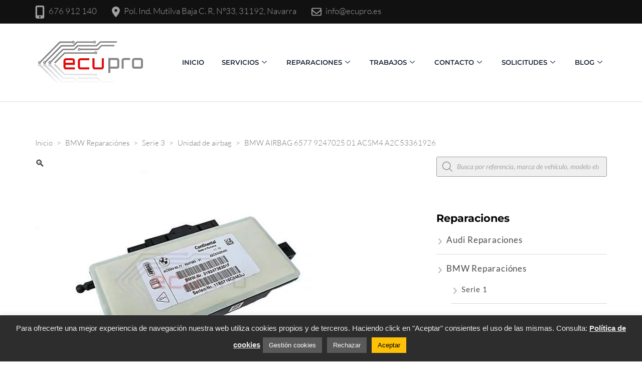

--- FILE ---
content_type: text/html; charset=UTF-8
request_url: https://ecupro.es/bmw-airbag-6577-9247025-01-acsm4-a2c53361926/
body_size: 42753
content:
    <!DOCTYPE html>
    <html lang="es" prefix="og: http://ogp.me/ns# product: https://ogp.me/ns/product#" prefix="og: https://ogp.me/ns#">
    <head itemscope itemtype="https://schema.org/WebSite">
	    <meta charset="UTF-8">
    <meta name="viewport" content="width=device-width, initial-scale=1">
    <link rel="profile" href="https://gmpg.org/xfn/11">
    
<!-- Optimización para motores de búsqueda de Rank Math -  https://rankmath.com/ -->
<title>BMW AIRBAG 6577 9247025 01 ACSM4 A2C53361926 | Ecupro España</title>
<meta name="description" content="Reparación centralita de airbag BMW ACSM4 6577 9247025 01. Reparamos unidades de airbag averiadas por impacto o fallo interno. Ecupro España"/>
<meta name="robots" content="follow, index, max-snippet:-1, max-video-preview:-1, max-image-preview:large"/>
<link rel="canonical" href="https://ecupro.es/bmw-airbag-6577-9247025-01-acsm4-a2c53361926/" />
<meta property="og:locale" content="es_ES" />
<meta property="og:type" content="product" />
<meta property="og:title" content="BMW AIRBAG 6577 9247025 01 ACSM4 A2C53361926 | Ecupro España" />
<meta property="og:description" content="Reparación centralita de airbag BMW ACSM4 6577 9247025 01. Reparamos unidades de airbag averiadas por impacto o fallo interno. Ecupro España" />
<meta property="og:url" content="https://ecupro.es/bmw-airbag-6577-9247025-01-acsm4-a2c53361926/" />
<meta property="og:site_name" content="Ecupro España" />
<meta property="og:updated_time" content="2024-04-28T19:25:47+00:00" />
<meta property="og:image" content="https://ecupro.es/wp-content/uploads/2022/05/repararacion-airbag-bmw-fx.jpg" />
<meta property="og:image:secure_url" content="https://ecupro.es/wp-content/uploads/2022/05/repararacion-airbag-bmw-fx.jpg" />
<meta property="og:image:width" content="640" />
<meta property="og:image:height" content="516" />
<meta property="og:image:alt" content="reparación airbag bmw f" />
<meta property="og:image:type" content="image/jpeg" />
<meta property="product:price:currency" content="EUR" />
<meta property="product:availability" content="instock" />
<meta name="twitter:card" content="summary_large_image" />
<meta name="twitter:title" content="BMW AIRBAG 6577 9247025 01 ACSM4 A2C53361926 | Ecupro España" />
<meta name="twitter:description" content="Reparación centralita de airbag BMW ACSM4 6577 9247025 01. Reparamos unidades de airbag averiadas por impacto o fallo interno. Ecupro España" />
<meta name="twitter:image" content="https://ecupro.es/wp-content/uploads/2022/05/repararacion-airbag-bmw-fx.jpg" />
<meta name="twitter:label1" content="Precio" />
<meta name="twitter:data1" content="0,00&euro;" />
<meta name="twitter:label2" content="Disponibilidad" />
<meta name="twitter:data2" content="Hay existencias" />
<script type="application/ld+json" class="rank-math-schema">{"@context":"https://schema.org","@graph":[{"@type":"Organization","@id":"https://ecupro.es/#organization","name":"Ecupro Espa\u00f1a","logo":{"@type":"ImageObject","@id":"https://ecupro.es/#logo","url":"https://ecupro.es/wp-content/uploads/2020/10/logo-ecupro_es.png","contentUrl":"https://ecupro.es/wp-content/uploads/2020/10/logo-ecupro_es.png","caption":"Ecupro Espa\u00f1a","inLanguage":"es","width":"192","height":"192"}},{"@type":"WebSite","@id":"https://ecupro.es/#website","url":"https://ecupro.es","name":"Ecupro Espa\u00f1a","alternateName":"Ecupro","publisher":{"@id":"https://ecupro.es/#organization"},"inLanguage":"es"},{"@type":"ImageObject","@id":"https://ecupro.es/wp-content/uploads/2022/05/repararacion-airbag-bmw-fx.jpg","url":"https://ecupro.es/wp-content/uploads/2022/05/repararacion-airbag-bmw-fx.jpg","width":"640","height":"516","caption":"reparaci\u00f3n airbag bmw f","inLanguage":"es"},{"@type":"BreadcrumbList","@id":"https://ecupro.es/bmw-airbag-6577-9247025-01-acsm4-a2c53361926/#breadcrumb","itemListElement":[{"@type":"ListItem","position":"1","item":{"@id":"https://ecupro.es","name":"Portada"}},{"@type":"ListItem","position":"2","item":{"@id":"https://ecupro.es/inidad-de-airbag-2/","name":"Unidad de airbag"}},{"@type":"ListItem","position":"3","item":{"@id":"https://ecupro.es/bmw-airbag-6577-9247025-01-acsm4-a2c53361926/","name":"BMW AIRBAG 6577 9247025 01 ACSM4 A2C53361926"}}]},{"@type":"ItemPage","@id":"https://ecupro.es/bmw-airbag-6577-9247025-01-acsm4-a2c53361926/#webpage","url":"https://ecupro.es/bmw-airbag-6577-9247025-01-acsm4-a2c53361926/","name":"BMW AIRBAG 6577 9247025 01 ACSM4 A2C53361926 | Ecupro Espa\u00f1a","datePublished":"2022-05-01T01:44:30+00:00","dateModified":"2024-04-28T19:25:47+00:00","isPartOf":{"@id":"https://ecupro.es/#website"},"primaryImageOfPage":{"@id":"https://ecupro.es/wp-content/uploads/2022/05/repararacion-airbag-bmw-fx.jpg"},"inLanguage":"es","breadcrumb":{"@id":"https://ecupro.es/bmw-airbag-6577-9247025-01-acsm4-a2c53361926/#breadcrumb"}},{"@type":"Product","name":"BMW AIRBAG 6577 9247025 01 ACSM4 A2C53361926 | Ecupro Espa\u00f1a","description":"Reparaci\u00f3n centralita de airbag BMW ACSM4 6577 9247025 01. Reparamos unidades de airbag averiadas por impacto o fallo interno. Ecupro Espa\u00f1a","category":"BMW Reparaci\u00f3nes &gt; Serie 3 &gt; Unidad de airbag","mainEntityOfPage":{"@id":"https://ecupro.es/bmw-airbag-6577-9247025-01-acsm4-a2c53361926/#webpage"},"image":[{"@type":"ImageObject","url":"https://ecupro.es/wp-content/uploads/2022/05/repararacion-airbag-bmw-fx.jpg","height":"516","width":"640"}],"@id":"https://ecupro.es/bmw-airbag-6577-9247025-01-acsm4-a2c53361926/#richSnippet"}]}</script>
<!-- /Plugin Rank Math WordPress SEO -->

<link rel='dns-prefetch' href='//challenges.cloudflare.com' />
<link rel="alternate" type="application/rss+xml" title="Ecupro España &raquo; Feed" href="https://ecupro.es/feed/" />
<link rel="alternate" type="application/rss+xml" title="Ecupro España &raquo; Feed de los comentarios" href="https://ecupro.es/comments/feed/" />
<link rel="alternate" title="oEmbed (JSON)" type="application/json+oembed" href="https://ecupro.es/wp-json/oembed/1.0/embed?url=https%3A%2F%2Fecupro.es%2Fbmw-airbag-6577-9247025-01-acsm4-a2c53361926%2F" />
<link rel="alternate" title="oEmbed (XML)" type="text/xml+oembed" href="https://ecupro.es/wp-json/oembed/1.0/embed?url=https%3A%2F%2Fecupro.es%2Fbmw-airbag-6577-9247025-01-acsm4-a2c53361926%2F&#038;format=xml" />
<style id='wp-img-auto-sizes-contain-inline-css' type='text/css'>
img:is([sizes=auto i],[sizes^="auto," i]){contain-intrinsic-size:3000px 1500px}
/*# sourceURL=wp-img-auto-sizes-contain-inline-css */
</style>
<style id='wp-emoji-styles-inline-css' type='text/css'>

	img.wp-smiley, img.emoji {
		display: inline !important;
		border: none !important;
		box-shadow: none !important;
		height: 1em !important;
		width: 1em !important;
		margin: 0 0.07em !important;
		vertical-align: -0.1em !important;
		background: none !important;
		padding: 0 !important;
	}
/*# sourceURL=wp-emoji-styles-inline-css */
</style>
<style id='wp-block-library-inline-css' type='text/css'>
:root{--wp-block-synced-color:#7a00df;--wp-block-synced-color--rgb:122,0,223;--wp-bound-block-color:var(--wp-block-synced-color);--wp-editor-canvas-background:#ddd;--wp-admin-theme-color:#007cba;--wp-admin-theme-color--rgb:0,124,186;--wp-admin-theme-color-darker-10:#006ba1;--wp-admin-theme-color-darker-10--rgb:0,107,160.5;--wp-admin-theme-color-darker-20:#005a87;--wp-admin-theme-color-darker-20--rgb:0,90,135;--wp-admin-border-width-focus:2px}@media (min-resolution:192dpi){:root{--wp-admin-border-width-focus:1.5px}}.wp-element-button{cursor:pointer}:root .has-very-light-gray-background-color{background-color:#eee}:root .has-very-dark-gray-background-color{background-color:#313131}:root .has-very-light-gray-color{color:#eee}:root .has-very-dark-gray-color{color:#313131}:root .has-vivid-green-cyan-to-vivid-cyan-blue-gradient-background{background:linear-gradient(135deg,#00d084,#0693e3)}:root .has-purple-crush-gradient-background{background:linear-gradient(135deg,#34e2e4,#4721fb 50%,#ab1dfe)}:root .has-hazy-dawn-gradient-background{background:linear-gradient(135deg,#faaca8,#dad0ec)}:root .has-subdued-olive-gradient-background{background:linear-gradient(135deg,#fafae1,#67a671)}:root .has-atomic-cream-gradient-background{background:linear-gradient(135deg,#fdd79a,#004a59)}:root .has-nightshade-gradient-background{background:linear-gradient(135deg,#330968,#31cdcf)}:root .has-midnight-gradient-background{background:linear-gradient(135deg,#020381,#2874fc)}:root{--wp--preset--font-size--normal:16px;--wp--preset--font-size--huge:42px}.has-regular-font-size{font-size:1em}.has-larger-font-size{font-size:2.625em}.has-normal-font-size{font-size:var(--wp--preset--font-size--normal)}.has-huge-font-size{font-size:var(--wp--preset--font-size--huge)}.has-text-align-center{text-align:center}.has-text-align-left{text-align:left}.has-text-align-right{text-align:right}.has-fit-text{white-space:nowrap!important}#end-resizable-editor-section{display:none}.aligncenter{clear:both}.items-justified-left{justify-content:flex-start}.items-justified-center{justify-content:center}.items-justified-right{justify-content:flex-end}.items-justified-space-between{justify-content:space-between}.screen-reader-text{border:0;clip-path:inset(50%);height:1px;margin:-1px;overflow:hidden;padding:0;position:absolute;width:1px;word-wrap:normal!important}.screen-reader-text:focus{background-color:#ddd;clip-path:none;color:#444;display:block;font-size:1em;height:auto;left:5px;line-height:normal;padding:15px 23px 14px;text-decoration:none;top:5px;width:auto;z-index:100000}html :where(.has-border-color){border-style:solid}html :where([style*=border-top-color]){border-top-style:solid}html :where([style*=border-right-color]){border-right-style:solid}html :where([style*=border-bottom-color]){border-bottom-style:solid}html :where([style*=border-left-color]){border-left-style:solid}html :where([style*=border-width]){border-style:solid}html :where([style*=border-top-width]){border-top-style:solid}html :where([style*=border-right-width]){border-right-style:solid}html :where([style*=border-bottom-width]){border-bottom-style:solid}html :where([style*=border-left-width]){border-left-style:solid}html :where(img[class*=wp-image-]){height:auto;max-width:100%}:where(figure){margin:0 0 1em}html :where(.is-position-sticky){--wp-admin--admin-bar--position-offset:var(--wp-admin--admin-bar--height,0px)}@media screen and (max-width:600px){html :where(.is-position-sticky){--wp-admin--admin-bar--position-offset:0px}}

/*# sourceURL=wp-block-library-inline-css */
</style><link rel='stylesheet' id='wc-blocks-style-css' href='https://ecupro.es/wp-content/plugins/woocommerce/assets/client/blocks/wc-blocks.css' type='text/css' media='all' />
<style id='global-styles-inline-css' type='text/css'>
:root{--wp--preset--aspect-ratio--square: 1;--wp--preset--aspect-ratio--4-3: 4/3;--wp--preset--aspect-ratio--3-4: 3/4;--wp--preset--aspect-ratio--3-2: 3/2;--wp--preset--aspect-ratio--2-3: 2/3;--wp--preset--aspect-ratio--16-9: 16/9;--wp--preset--aspect-ratio--9-16: 9/16;--wp--preset--color--black: #000000;--wp--preset--color--cyan-bluish-gray: #abb8c3;--wp--preset--color--white: #ffffff;--wp--preset--color--pale-pink: #f78da7;--wp--preset--color--vivid-red: #cf2e2e;--wp--preset--color--luminous-vivid-orange: #ff6900;--wp--preset--color--luminous-vivid-amber: #fcb900;--wp--preset--color--light-green-cyan: #7bdcb5;--wp--preset--color--vivid-green-cyan: #00d084;--wp--preset--color--pale-cyan-blue: #8ed1fc;--wp--preset--color--vivid-cyan-blue: #0693e3;--wp--preset--color--vivid-purple: #9b51e0;--wp--preset--gradient--vivid-cyan-blue-to-vivid-purple: linear-gradient(135deg,rgb(6,147,227) 0%,rgb(155,81,224) 100%);--wp--preset--gradient--light-green-cyan-to-vivid-green-cyan: linear-gradient(135deg,rgb(122,220,180) 0%,rgb(0,208,130) 100%);--wp--preset--gradient--luminous-vivid-amber-to-luminous-vivid-orange: linear-gradient(135deg,rgb(252,185,0) 0%,rgb(255,105,0) 100%);--wp--preset--gradient--luminous-vivid-orange-to-vivid-red: linear-gradient(135deg,rgb(255,105,0) 0%,rgb(207,46,46) 100%);--wp--preset--gradient--very-light-gray-to-cyan-bluish-gray: linear-gradient(135deg,rgb(238,238,238) 0%,rgb(169,184,195) 100%);--wp--preset--gradient--cool-to-warm-spectrum: linear-gradient(135deg,rgb(74,234,220) 0%,rgb(151,120,209) 20%,rgb(207,42,186) 40%,rgb(238,44,130) 60%,rgb(251,105,98) 80%,rgb(254,248,76) 100%);--wp--preset--gradient--blush-light-purple: linear-gradient(135deg,rgb(255,206,236) 0%,rgb(152,150,240) 100%);--wp--preset--gradient--blush-bordeaux: linear-gradient(135deg,rgb(254,205,165) 0%,rgb(254,45,45) 50%,rgb(107,0,62) 100%);--wp--preset--gradient--luminous-dusk: linear-gradient(135deg,rgb(255,203,112) 0%,rgb(199,81,192) 50%,rgb(65,88,208) 100%);--wp--preset--gradient--pale-ocean: linear-gradient(135deg,rgb(255,245,203) 0%,rgb(182,227,212) 50%,rgb(51,167,181) 100%);--wp--preset--gradient--electric-grass: linear-gradient(135deg,rgb(202,248,128) 0%,rgb(113,206,126) 100%);--wp--preset--gradient--midnight: linear-gradient(135deg,rgb(2,3,129) 0%,rgb(40,116,252) 100%);--wp--preset--font-size--small: 13px;--wp--preset--font-size--medium: 20px;--wp--preset--font-size--large: 36px;--wp--preset--font-size--x-large: 42px;--wp--preset--spacing--20: 0.44rem;--wp--preset--spacing--30: 0.67rem;--wp--preset--spacing--40: 1rem;--wp--preset--spacing--50: 1.5rem;--wp--preset--spacing--60: 2.25rem;--wp--preset--spacing--70: 3.38rem;--wp--preset--spacing--80: 5.06rem;--wp--preset--shadow--natural: 6px 6px 9px rgba(0, 0, 0, 0.2);--wp--preset--shadow--deep: 12px 12px 50px rgba(0, 0, 0, 0.4);--wp--preset--shadow--sharp: 6px 6px 0px rgba(0, 0, 0, 0.2);--wp--preset--shadow--outlined: 6px 6px 0px -3px rgb(255, 255, 255), 6px 6px rgb(0, 0, 0);--wp--preset--shadow--crisp: 6px 6px 0px rgb(0, 0, 0);}:where(.is-layout-flex){gap: 0.5em;}:where(.is-layout-grid){gap: 0.5em;}body .is-layout-flex{display: flex;}.is-layout-flex{flex-wrap: wrap;align-items: center;}.is-layout-flex > :is(*, div){margin: 0;}body .is-layout-grid{display: grid;}.is-layout-grid > :is(*, div){margin: 0;}:where(.wp-block-columns.is-layout-flex){gap: 2em;}:where(.wp-block-columns.is-layout-grid){gap: 2em;}:where(.wp-block-post-template.is-layout-flex){gap: 1.25em;}:where(.wp-block-post-template.is-layout-grid){gap: 1.25em;}.has-black-color{color: var(--wp--preset--color--black) !important;}.has-cyan-bluish-gray-color{color: var(--wp--preset--color--cyan-bluish-gray) !important;}.has-white-color{color: var(--wp--preset--color--white) !important;}.has-pale-pink-color{color: var(--wp--preset--color--pale-pink) !important;}.has-vivid-red-color{color: var(--wp--preset--color--vivid-red) !important;}.has-luminous-vivid-orange-color{color: var(--wp--preset--color--luminous-vivid-orange) !important;}.has-luminous-vivid-amber-color{color: var(--wp--preset--color--luminous-vivid-amber) !important;}.has-light-green-cyan-color{color: var(--wp--preset--color--light-green-cyan) !important;}.has-vivid-green-cyan-color{color: var(--wp--preset--color--vivid-green-cyan) !important;}.has-pale-cyan-blue-color{color: var(--wp--preset--color--pale-cyan-blue) !important;}.has-vivid-cyan-blue-color{color: var(--wp--preset--color--vivid-cyan-blue) !important;}.has-vivid-purple-color{color: var(--wp--preset--color--vivid-purple) !important;}.has-black-background-color{background-color: var(--wp--preset--color--black) !important;}.has-cyan-bluish-gray-background-color{background-color: var(--wp--preset--color--cyan-bluish-gray) !important;}.has-white-background-color{background-color: var(--wp--preset--color--white) !important;}.has-pale-pink-background-color{background-color: var(--wp--preset--color--pale-pink) !important;}.has-vivid-red-background-color{background-color: var(--wp--preset--color--vivid-red) !important;}.has-luminous-vivid-orange-background-color{background-color: var(--wp--preset--color--luminous-vivid-orange) !important;}.has-luminous-vivid-amber-background-color{background-color: var(--wp--preset--color--luminous-vivid-amber) !important;}.has-light-green-cyan-background-color{background-color: var(--wp--preset--color--light-green-cyan) !important;}.has-vivid-green-cyan-background-color{background-color: var(--wp--preset--color--vivid-green-cyan) !important;}.has-pale-cyan-blue-background-color{background-color: var(--wp--preset--color--pale-cyan-blue) !important;}.has-vivid-cyan-blue-background-color{background-color: var(--wp--preset--color--vivid-cyan-blue) !important;}.has-vivid-purple-background-color{background-color: var(--wp--preset--color--vivid-purple) !important;}.has-black-border-color{border-color: var(--wp--preset--color--black) !important;}.has-cyan-bluish-gray-border-color{border-color: var(--wp--preset--color--cyan-bluish-gray) !important;}.has-white-border-color{border-color: var(--wp--preset--color--white) !important;}.has-pale-pink-border-color{border-color: var(--wp--preset--color--pale-pink) !important;}.has-vivid-red-border-color{border-color: var(--wp--preset--color--vivid-red) !important;}.has-luminous-vivid-orange-border-color{border-color: var(--wp--preset--color--luminous-vivid-orange) !important;}.has-luminous-vivid-amber-border-color{border-color: var(--wp--preset--color--luminous-vivid-amber) !important;}.has-light-green-cyan-border-color{border-color: var(--wp--preset--color--light-green-cyan) !important;}.has-vivid-green-cyan-border-color{border-color: var(--wp--preset--color--vivid-green-cyan) !important;}.has-pale-cyan-blue-border-color{border-color: var(--wp--preset--color--pale-cyan-blue) !important;}.has-vivid-cyan-blue-border-color{border-color: var(--wp--preset--color--vivid-cyan-blue) !important;}.has-vivid-purple-border-color{border-color: var(--wp--preset--color--vivid-purple) !important;}.has-vivid-cyan-blue-to-vivid-purple-gradient-background{background: var(--wp--preset--gradient--vivid-cyan-blue-to-vivid-purple) !important;}.has-light-green-cyan-to-vivid-green-cyan-gradient-background{background: var(--wp--preset--gradient--light-green-cyan-to-vivid-green-cyan) !important;}.has-luminous-vivid-amber-to-luminous-vivid-orange-gradient-background{background: var(--wp--preset--gradient--luminous-vivid-amber-to-luminous-vivid-orange) !important;}.has-luminous-vivid-orange-to-vivid-red-gradient-background{background: var(--wp--preset--gradient--luminous-vivid-orange-to-vivid-red) !important;}.has-very-light-gray-to-cyan-bluish-gray-gradient-background{background: var(--wp--preset--gradient--very-light-gray-to-cyan-bluish-gray) !important;}.has-cool-to-warm-spectrum-gradient-background{background: var(--wp--preset--gradient--cool-to-warm-spectrum) !important;}.has-blush-light-purple-gradient-background{background: var(--wp--preset--gradient--blush-light-purple) !important;}.has-blush-bordeaux-gradient-background{background: var(--wp--preset--gradient--blush-bordeaux) !important;}.has-luminous-dusk-gradient-background{background: var(--wp--preset--gradient--luminous-dusk) !important;}.has-pale-ocean-gradient-background{background: var(--wp--preset--gradient--pale-ocean) !important;}.has-electric-grass-gradient-background{background: var(--wp--preset--gradient--electric-grass) !important;}.has-midnight-gradient-background{background: var(--wp--preset--gradient--midnight) !important;}.has-small-font-size{font-size: var(--wp--preset--font-size--small) !important;}.has-medium-font-size{font-size: var(--wp--preset--font-size--medium) !important;}.has-large-font-size{font-size: var(--wp--preset--font-size--large) !important;}.has-x-large-font-size{font-size: var(--wp--preset--font-size--x-large) !important;}
/*# sourceURL=global-styles-inline-css */
</style>

<style id='classic-theme-styles-inline-css' type='text/css'>
/*! This file is auto-generated */
.wp-block-button__link{color:#fff;background-color:#32373c;border-radius:9999px;box-shadow:none;text-decoration:none;padding:calc(.667em + 2px) calc(1.333em + 2px);font-size:1.125em}.wp-block-file__button{background:#32373c;color:#fff;text-decoration:none}
/*# sourceURL=/wp-includes/css/classic-themes.min.css */
</style>
<link rel='stylesheet' id='dashicons-css' href='https://ecupro.es/wp-includes/css/dashicons.min.css' type='text/css' media='all' />
<link rel='stylesheet' id='al_product_styles-css' href='https://ecupro.es/wp-content/plugins/ecommerce-product-catalog/css/al_product.min.css?timestamp=1761115670&#038;ver=6.9' type='text/css' media='all' />
<link rel='stylesheet' id='ic_blocks-css' href='https://ecupro.es/wp-content/plugins/ecommerce-product-catalog/includes/blocks/ic-blocks.min.css?timestamp=1761115670&#038;ver=6.9' type='text/css' media='all' />
<link rel='stylesheet' id='cookie-law-info-css' href='https://ecupro.es/wp-content/plugins/cookie-law-info/legacy/public/css/cookie-law-info-public.css' type='text/css' media='all' />
<link rel='stylesheet' id='cookie-law-info-gdpr-css' href='https://ecupro.es/wp-content/plugins/cookie-law-info/legacy/public/css/cookie-law-info-gdpr.css' type='text/css' media='all' />
<link rel='stylesheet' id='DSCF7-front-css-css' href='https://ecupro.es/wp-content/plugins/digital-signature-for-contact-form-7/assets/css/front.css' type='text/css' media='all' />
<link rel='stylesheet' id='raratheme-companion-css' href='https://ecupro.es/wp-content/plugins/raratheme-companion/public/css/raratheme-companion-public.min.css' type='text/css' media='all' />
<link rel='stylesheet' id='photoswipe-css' href='https://ecupro.es/wp-content/plugins/woocommerce/assets/css/photoswipe/photoswipe.min.css' type='text/css' media='all' />
<link rel='stylesheet' id='photoswipe-default-skin-css' href='https://ecupro.es/wp-content/plugins/woocommerce/assets/css/photoswipe/default-skin/default-skin.min.css' type='text/css' media='all' />
<style id='woocommerce-inline-inline-css' type='text/css'>
.woocommerce form .form-row .required { visibility: visible; }
/*# sourceURL=woocommerce-inline-inline-css */
</style>
<link rel='stylesheet' id='dgwt-wcas-style-css' href='https://ecupro.es/wp-content/plugins/ajax-search-for-woocommerce/assets/css/style.min.css' type='text/css' media='all' />
<link rel='stylesheet' id='animate-css' href='https://ecupro.es/wp-content/themes/rara-business-pro/css/animate.min.css' type='text/css' media='all' />
<link rel='stylesheet' id='rara-business-pro-woocommerce-css' href='https://ecupro.es/wp-content/themes/rara-business-pro/css/woocommerce-style.min.css' type='text/css' media='all' />
<link rel='stylesheet' id='rara-business-pro-style-css' href='https://ecupro.es/wp-content/themes/rara-business-pro/style.css' type='text/css' media='all' />
<link rel='stylesheet' id='jquery-fancybox-css' href='https://ecupro.es/wp-content/themes/rara-business-pro/css/jquery.fancybox.min.css' type='text/css' media='all' />
<script type="text/javascript" src="https://ecupro.es/wp-includes/js/jquery/jquery.min.js" id="jquery-core-js"></script>
<script type="text/javascript" src="https://ecupro.es/wp-includes/js/jquery/jquery-migrate.min.js" id="jquery-migrate-js"></script>
<script type="text/javascript" id="cookie-law-info-js-extra">
/* <![CDATA[ */
var Cli_Data = {"nn_cookie_ids":["cookielawinfo-checkbox-others","_ga","_gid","_gat_gtag_UA_158047875_1","PHPSESSID","cookielawinfo-checkbox-necessary","cookielawinfo-checkbox-functional","cookielawinfo-checkbox-advertisement","cookielawinfo-checkbox-analytics","cookielawinfo-checkbox-performance"],"cookielist":[],"non_necessary_cookies":{"necessary":["PHPSESSID"],"analytics":["_ga","_gid","_gat_gtag_UA_158047875_1"]},"ccpaEnabled":"","ccpaRegionBased":"","ccpaBarEnabled":"","strictlyEnabled":["necessary","obligatoire"],"ccpaType":"gdpr","js_blocking":"1","custom_integration":"","triggerDomRefresh":"","secure_cookies":""};
var cli_cookiebar_settings = {"animate_speed_hide":"500","animate_speed_show":"500","background":"#2d2d2d","border":"#b1a6a6c2","border_on":"","button_1_button_colour":"#ffc107","button_1_button_hover":"#cc9a06","button_1_link_colour":"#000000","button_1_as_button":"1","button_1_new_win":"","button_2_button_colour":"#333","button_2_button_hover":"#292929","button_2_link_colour":"#e8e8e8","button_2_as_button":"","button_2_hidebar":"","button_3_button_colour":"#595959","button_3_button_hover":"#474747","button_3_link_colour":"#f4f4f4","button_3_as_button":"1","button_3_new_win":"","button_4_button_colour":"#595959","button_4_button_hover":"#474747","button_4_link_colour":"#ffffff","button_4_as_button":"1","button_7_button_colour":"#eded12","button_7_button_hover":"#bebe0e","button_7_link_colour":"#fff","button_7_as_button":"1","button_7_new_win":"","font_family":"Helvetica, Arial, sans-serif","header_fix":"1","notify_animate_hide":"","notify_animate_show":"1","notify_div_id":"#cookie-law-info-bar","notify_position_horizontal":"right","notify_position_vertical":"bottom","scroll_close":"","scroll_close_reload":"1","accept_close_reload":"","reject_close_reload":"","showagain_tab":"","showagain_background":"#fff","showagain_border":"#000","showagain_div_id":"#cookie-law-info-again","showagain_x_position":"100px","text":"#eaeaea","show_once_yn":"","show_once":"10000","logging_on":"","as_popup":"","popup_overlay":"1","bar_heading_text":"","cookie_bar_as":"banner","popup_showagain_position":"bottom-right","widget_position":"left"};
var log_object = {"ajax_url":"https://ecupro.es/wp-admin/admin-ajax.php"};
//# sourceURL=cookie-law-info-js-extra
/* ]]> */
</script>
<script type="text/javascript" src="https://ecupro.es/wp-content/plugins/cookie-law-info/legacy/public/js/cookie-law-info-public.js" id="cookie-law-info-js"></script>
<script type="text/javascript" src="https://ecupro.es/wp-content/plugins/digital-signature-for-contact-form-7/assets/js/digital_signature_pad.js" id="DSCF7-jquery-sign-js-js"></script>
<script type="text/javascript" src="https://ecupro.es/wp-content/plugins/woocommerce/assets/js/zoom/jquery.zoom.min.js" id="wc-zoom-js" defer="defer" data-wp-strategy="defer"></script>
<script type="text/javascript" src="https://ecupro.es/wp-content/plugins/woocommerce/assets/js/flexslider/jquery.flexslider.min.js" id="wc-flexslider-js" defer="defer" data-wp-strategy="defer"></script>
<script type="text/javascript" src="https://ecupro.es/wp-content/plugins/woocommerce/assets/js/photoswipe/photoswipe.min.js" id="wc-photoswipe-js" defer="defer" data-wp-strategy="defer"></script>
<script type="text/javascript" src="https://ecupro.es/wp-content/plugins/woocommerce/assets/js/photoswipe/photoswipe-ui-default.min.js" id="wc-photoswipe-ui-default-js" defer="defer" data-wp-strategy="defer"></script>
<script type="text/javascript" id="wc-single-product-js-extra">
/* <![CDATA[ */
var wc_single_product_params = {"i18n_required_rating_text":"Por favor elige una puntuaci\u00f3n","i18n_rating_options":["1 de 5 estrellas","2 de 5 estrellas","3 de 5 estrellas","4 de 5 estrellas","5 de 5 estrellas"],"i18n_product_gallery_trigger_text":"Ver galer\u00eda de im\u00e1genes a pantalla completa","review_rating_required":"yes","flexslider":{"rtl":false,"animation":"slide","smoothHeight":true,"directionNav":false,"controlNav":"thumbnails","slideshow":false,"animationSpeed":500,"animationLoop":false,"allowOneSlide":false},"zoom_enabled":"1","zoom_options":[],"photoswipe_enabled":"1","photoswipe_options":{"shareEl":false,"closeOnScroll":false,"history":false,"hideAnimationDuration":0,"showAnimationDuration":0},"flexslider_enabled":"1"};
//# sourceURL=wc-single-product-js-extra
/* ]]> */
</script>
<script type="text/javascript" src="https://ecupro.es/wp-content/plugins/woocommerce/assets/js/frontend/single-product.min.js" id="wc-single-product-js" defer="defer" data-wp-strategy="defer"></script>
<script type="text/javascript" src="https://ecupro.es/wp-content/plugins/woocommerce/assets/js/jquery-blockui/jquery.blockUI.min.js" id="wc-jquery-blockui-js" defer="defer" data-wp-strategy="defer"></script>
<script type="text/javascript" src="https://ecupro.es/wp-content/plugins/woocommerce/assets/js/js-cookie/js.cookie.min.js" id="wc-js-cookie-js" defer="defer" data-wp-strategy="defer"></script>
<script type="text/javascript" id="woocommerce-js-extra">
/* <![CDATA[ */
var woocommerce_params = {"ajax_url":"/wp-admin/admin-ajax.php","wc_ajax_url":"/?wc-ajax=%%endpoint%%","i18n_password_show":"Mostrar contrase\u00f1a","i18n_password_hide":"Ocultar contrase\u00f1a"};
//# sourceURL=woocommerce-js-extra
/* ]]> */
</script>
<script type="text/javascript" src="https://ecupro.es/wp-content/plugins/woocommerce/assets/js/frontend/woocommerce.min.js" id="woocommerce-js" defer="defer" data-wp-strategy="defer"></script>
<link rel="https://api.w.org/" href="https://ecupro.es/wp-json/" /><link rel="alternate" title="JSON" type="application/json" href="https://ecupro.es/wp-json/wp/v2/product/7703" />		<!-- Custom Logo: hide header text -->
		<style id="custom-logo-css" type="text/css">
			.site-title, .site-description {
				position: absolute;
				clip-path: inset(50%);
			}
		</style>
		<script type="application/ld+json">
{
  "@context": "https://schema.org",
  "@type": "LocalBusiness",
  "name": "Ecupro España",
  "image": "https://ecupro.es/wp-content/uploads/2023/08/logo_220x95.png",
  "@id": "https://ecupro.es/#localbusiness",
  "url": "https://ecupro.es",
  "telephone": "+34 676912140",
  "address": {
    "@type": "PostalAddress",
    "streetAddress": "Polígono industrial Mutilva Baja, Calle R 33",
    "addressLocality": "Pamplona",
    "addressRegion": "Navarra",
    "postalCode": "31192",
    "addressCountry": "ES"
  },
  "geo": {
    "@type": "GeoCoordinates",
    "latitude": 42.7751,
    "longitude": -1.6161
  },
  "openingHoursSpecification": [
    {
      "@type": "OpeningHoursSpecification",
      "dayOfWeek": [
        "Monday",
        "Tuesday",
        "Wednesday",
        "Thursday"
      ],
      "opens": "08:30",
      "closes": "14:00"
    },
    {
      "@type": "OpeningHoursSpecification",
      "dayOfWeek": [
        "Monday",
        "Tuesday",
        "Wednesday",
        "Thursday"
      ],
      "opens": "16:00",
      "closes": "19:00"
    },
    {
      "@type": "OpeningHoursSpecification",
      "dayOfWeek": "Friday",
      "opens": "08:30",
      "closes": "14:30"
    }
  ],
  "contactPoint": {
    "@type": "ContactPoint",
    "telephone": "+34 676912140",
    "contactType": "customer service",
    "areaServed": "ES",
    "availableLanguage": ["Spanish"]
  },
  "areaServed": {
    "@type": "Country",
    "name": "Spain"
  }
}
</script>
		<style>
			.dgwt-wcas-ico-magnifier,.dgwt-wcas-ico-magnifier-handler{max-width:20px}.dgwt-wcas-search-wrapp{max-width:750px}.dgwt-wcas-search-wrapp .dgwt-wcas-sf-wrapp input[type=search].dgwt-wcas-search-input,.dgwt-wcas-search-wrapp .dgwt-wcas-sf-wrapp input[type=search].dgwt-wcas-search-input:hover,.dgwt-wcas-search-wrapp .dgwt-wcas-sf-wrapp input[type=search].dgwt-wcas-search-input:focus{background-color:#efefef;color:#000;border-color:#9e9e9e}.dgwt-wcas-sf-wrapp input[type=search].dgwt-wcas-search-input::placeholder{color:#000;opacity:.3}.dgwt-wcas-sf-wrapp input[type=search].dgwt-wcas-search-input::-webkit-input-placeholder{color:#000;opacity:.3}.dgwt-wcas-sf-wrapp input[type=search].dgwt-wcas-search-input:-moz-placeholder{color:#000;opacity:.3}.dgwt-wcas-sf-wrapp input[type=search].dgwt-wcas-search-input::-moz-placeholder{color:#000;opacity:.3}.dgwt-wcas-sf-wrapp input[type=search].dgwt-wcas-search-input:-ms-input-placeholder{color:#000}.dgwt-wcas-no-submit.dgwt-wcas-search-wrapp .dgwt-wcas-ico-magnifier path,.dgwt-wcas-search-wrapp .dgwt-wcas-close path{fill:#000}.dgwt-wcas-loader-circular-path{stroke:#000}.dgwt-wcas-preloader{opacity:.6}.dgwt-wcas-suggestions-wrapp *,.dgwt-wcas-details-wrapp *,.dgwt-wcas-sd,.dgwt-wcas-suggestion *{color:#353535}		</style>
		<!-- Google tag (gtag.js) -->
<script async src="https://www.googletagmanager.com/gtag/js?id=G-C4WRMH6976"></script>
<script>
  window.dataLayer = window.dataLayer || [];
  function gtag(){dataLayer.push(arguments);}
  gtag('js', new Date());

  gtag('config', 'G-C4WRMH6976');
</script>	<noscript><style>.woocommerce-product-gallery{ opacity: 1 !important; }</style></noscript>
	<link rel="icon" href="https://ecupro.es/wp-content/uploads/2019/01/favicon-60x60.png" sizes="32x32" />
<link rel="icon" href="https://ecupro.es/wp-content/uploads/2019/01/favicon-300x300.png" sizes="192x192" />
<link rel="apple-touch-icon" href="https://ecupro.es/wp-content/uploads/2019/01/favicon-300x300.png" />
<meta name="msapplication-TileImage" content="https://ecupro.es/wp-content/uploads/2019/01/favicon-300x300.png" />
<style type='text/css' media='all'>
        :root {
            --body-color         : #444444;
            --primary-color      : #383838;
            --primary-color-rgb  : 56, 56, 56;
            --secondary-color    : #ff0000;
            --secondary-color-rgb: 255, 0, 0;
            --primary-font       : Lato;
            --secondary-font     : Montserrat;
            --widget-background  : #2b2b2b;

        }
        
        body{
            color: #444444;
        } 
        
        body, button, input, select, optgroup, textarea{
            font-size   : 19px;
        }

        /* H1 content */
        .elementor-page .site-content h1,
        #primary .post .entry-content h1,
        #primary .page .entry-content h1 {
            font-family: Montserrat;
            font-size  : 25px;
            color      : #111;
        }

        /* H2 content */
        .elementor-page .site-content h2,
        #primary .post .entry-content h2,
        #primary .page .entry-content h2 {
            font-family: Montserrat;
            font-size  : 20px;
            color      : #111;
        }

        /* H3 content */
        .elementor-page .site-content h3,
        #primary .post .entry-content h3,
        #primary .page .entry-content h3 {
            font-family: Montserrat;
            font-size  : 20px;
            color      : #111;
        }

        /* H4 content */
        .elementor-page .site-content h4,
        #primary .post .entry-content h4,
        #primary .page .entry-content h4 {
            font-family: Montserrat;
            font-size  : 18px;
            color      : #111;
        }

        /* H5 content */
        .elementor-page .site-content h5,
        #primary .post .entry-content h5,
        #primary .page .entry-content h5 {
            font-family: Montserrat;
            font-size  : 18px;
            color      : #111;
        }

        /* H6 content */
        .elementor-page .site-content h6,
        #primary .post .entry-content h6,
        #primary .page .entry-content h6 {
            font-family: Montserrat;
            font-size  : 24px;
            color      : #111;
        }

        .widget_rbp_skills_widget .skill-wrapper.rbp-skill-bg-image:after {
            background: rgba(56, 56, 56, 0.8);;
        }

        .portfolio-holder .filter-grid .element-item .img-holder .text-holder {
            background: rgba(56, 56, 56, 0.9);;
        }

        #primary .post .entry-footer .tag a, 
        #primary .post .entry-content table thead th:nth-child(2n),
        #primary .page .entry-content table thead th:nth-child(2n), 
        .woocommerce .widget_price_filter .price_slider_wrapper .ui-widget-content, 
        .woocommerce-info {
            background: rgba(56, 56, 56, 0.1);;
        }

        #primary .post .entry-content table thead th,
        #primary .page .entry-content table thead th {
            background: rgba(56, 56, 56, 0.2);;
        }

        .woocommerce span.onsale, 
        .widget_raratheme_companion_cta_widget .bttk-cta-bg::before {
            background: rgba(56, 56, 56, 0.75);;
        }

        .woocommerce .widget_price_filter .ui-slider .ui-slider-range {
            background: rgba(56, 56, 56, 0.4);;
        }

        body.pattern-bg{
            background-image: url( );
        }

        .creative_business .featured-page .widget_raratheme_featured_page_widget .widget-featured-holder .text-holder{
            background: rgba(56, 56, 56, 0.05);; 
        }

    /* Author Comment Style */
    </style>		<style type="text/css" id="wp-custom-css">
			 /* =====================================================
   LIMPIEZA GENERAL (SEGURA)
   ===================================================== */
.site-title,
.site-description,
body.single-post .entry-title,
#tab-description h2:first-child {
    display: none;
}

/* =====================================================
   MANTENER ESTRUCTURA GRID WOOCOMMERCE
   ===================================================== */
h3.catalog-header {
    display: block;
    height: auto;
    visibility: hidden;
}

/* =====================================================
   CORRECCIÓN CRÍTICA: TAMAÑO DE TÍTULOS DE CATEGORÍA
   ===================================================== */
header.page-header .page-title {
    font-size: 20px;
    font-weight: 600;
    line-height: 1.3;
    margin-bottom: 15px;
}

.woocommerce-products-header__title.page-title {
    font-size: 26px;
    font-weight: 700;
    line-height: 1.2;
    margin-bottom: 10px;
}

/* =====================================================
   CONTROL DE DESCRIPCIONES WOOCOMMERCE
   ===================================================== */
.tax-product_cat .term-description {
    display: block;
    margin-bottom: 30px;
    font-size: 16px;
    line-height: 1.7;
    color: #444;
}

.tax-product_cat .term-description p {
    margin-bottom: 1em;
}

/* =====================================================
   LOGO
   ===================================================== */
.site-logo {
    width: 220px;
    height: 95px;
}

/* =====================================================
   WIDGETS
   ===================================================== */
.widget_raratheme_companion_stat_counter_widget
.raratheme-sc-holder
.icon-holder {
    color: var(--primary-color);
}

/* =====================================================
   MENÚ
   ===================================================== */
.homepage.hasbanner:not(.blog)
.site-header:not(.sticky-menu)
.main-navigation ul ul li a {
    color: #000;
}
@media (max-width: 1024px) {
    .main-navigation ul ul li a {
        color: #fff !important;
    }
}

/* =====================================================
   PORTFOLIO – EVITAR DOBLE H1
   ===================================================== */
.post-type-archive-rara-portfolio header.page-header h1,
.single-rara-portfolio header.page-header h1 {
    display: none;
}

.ecupro-seo-bottom {
    margin-top: 50px;
    font-size: 16px;
    line-height: 1.7;
}

/* =====================================================
   BLOG – NORMALIZAR TAMAÑO DE TÍTULOS EN CATEGORÍAS
   ===================================================== */
.category .site-main article h2.entry-title,
.blog .site-main article h2.entry-title {
    font-size: 18px;
    line-height: 1.35;
    font-weight: 600;
    margin-bottom: 8px;
}

@media (max-width: 768px) {
    .category .site-main article h2.entry-title,
    .blog .site-main article h2.entry-title {
        font-size: 16px;
        line-height: 1.3;
    }
}

body.category article .entry-title a {
    font-size: 19px !important;
    line-height: 1.35 !important;
    font-weight: 600 !important;
}

@media (max-width: 768px) {
    body.category article .entry-title a {
        font-size: 17px !important;
        line-height: 1.3 !important;
    }
}

body.category article .entry-header {
    margin-bottom: 8px !important;
}

/* =====================================================
   SEO BOTTOM – CONTROL DE TAMAÑO DE H2 EN CATEGORÍAS WC
   ===================================================== */
.tax-product_cat .ecupro-seo-bottom h2 {
    font-size: 20px;
    line-height: 1.3;
    margin-top: 28px;
    margin-bottom: 12px;
    font-weight: 700;
}

/* =====================================================
   CTA EZS
   ===================================================== */
.cta-ezs {
    border: 1px solid #dcdcdc;
    padding: 18px;
    margin: 25px 0;
    background: #fafafa;
    text-align: center;
}

.cta-ezs p {
    margin: 6px 0;
    font-size: 15px;
}

.btn-envio {
    display: inline-block;
    margin-top: 10px;
    padding: 10px 22px;
    background: #000;
    color: #fff !important;
    text-decoration: none;
    font-weight: 600;
    border-radius: 3px;
}

.btn-envio:hover {
    background: #333;
}

/* =====================================================
   PROTECCIÓN IMÁGENES CATEGORÍAS WC
   ===================================================== */
.woocommerce ul.products li.product-category img,
.woocommerce-page ul.products li.product-category img {
    width: 100%;
    height: auto !important;
    max-height: none !important;
    object-fit: contain !important;
    background: #fff;
}

/* ======== FORMULARIOS ECUPRO – MOBILE FIRST ======== */
.form-solicitud-reparacion {
  max-width: 700px;
  margin: 0 auto;
  padding: 14px;
  background: #fff;
  border-radius: 8px;
  box-sizing: border-box;
}

/* Campos */
.form-solicitud-reparacion input,
.form-solicitud-reparacion select,
.form-solicitud-reparacion textarea {
  width: 100%;
  max-width: 100%;
  box-sizing: border-box;
  padding: 10px;
  margin: 8px 0 14px;
  border: 1px solid #ccc;
  border-radius: 6px;
  font-size: 15px;
}

/* Textarea grande */
.form-solicitud-reparacion textarea {
  min-height: 120px;
  resize: vertical;
}

/* Botón */
.form-solicitud-reparacion input[type="submit"] {
  width: 100%;
  background: #072b52;
  color: #fff;
  border: none;
  padding: 14px;
  border-radius: 6px;
  font-size: 16px;
  cursor: pointer;
}

/* Firma: tamaño fijo, sin bugs */
.form-solicitud-reparacion .wpcf7-signature {
  width: 100%;
  max-width: 100%;
  overflow: hidden;
}

.form-solicitud-reparacion .wpcf7-signature canvas {
  width: 100% !important;
  height: 180px !important;
  display: block;
  margin: 0;
  padding: 0;
  box-sizing: border-box;
}

/* Nada puede romper ancho */
.form-solicitud-reparacion img,
.form-solicitud-reparacion table,
.form-solicitud-reparacion canvas {
  max-width: 100%;
}

/* Móvil */
@media (max-width: 480px) {
  .form-solicitud-reparacion {
    padding: 12px;
  }
}

/*check box ok */
/* CF7 – Bloque legal limpio y estable */
.wpcf7-form .wpcf7-acceptance {
    display: block;
    margin: 18px 0 22px;
    padding: 12px 14px;
    background: #f7f7f7;
    border: 1px solid #ddd;
    border-radius: 6px;
    font-size: 14px;
    line-height: 1.4;
}

.wpcf7-form .wpcf7-acceptance label {
    display: flex;
    align-items: flex-start;
    gap: 10px;
    cursor: pointer;
}

.wpcf7-form .wpcf7-acceptance input[type="checkbox"] {
    margin-top: 3px;
    min-width: 18px;
    min-height: 18px;
    accent-color: #072b52;
}

.wpcf7-form .wpcf7-acceptance a {
    font-weight: 700;
    color: #072b52;
    text-decoration: underline;
}

.wpcf7-form .wpcf7-acceptance a:hover {
    color: #000;
}

/* CF7 texto mas grande y claro  */
/* ================================
   ECUPRO – FORMULARIO LEGIBILIDAD
   Tema: Rara Business Pro
   ================================ */

/* MÓVIL */
@media (max-width: 600px) {
  body .form-solicitud-reparacion p,
  body .form-solicitud-reparacion p span,
  body .form-solicitud-reparacion p strong,
  body .form-solicitud-reparacion h3 {
    font-size: 17px !important;
    line-height: 1.55 !important;
    color: #333 !important;
  }

  body .form-solicitud-reparacion p[style],
  body .form-solicitud-reparacion p[style] * {
    color: #444 !important;
  }
}

/* TABLET */
@media (min-width: 601px) and (max-width: 1024px) {
  body .form-solicitud-reparacion p,
  body .form-solicitud-reparacion p span,
  body .form-solicitud-reparacion p strong,
  body .form-solicitud-reparacion h3 {
    font-size: 16px !important;
    line-height: 1.5 !important;
    color: #333 !important;
  }
}

/* PC / ESCRITORIO */
@media (min-width: 1025px) {
  body .form-solicitud-reparacion p,
  body .form-solicitud-reparacion p span,
  body .form-solicitud-reparacion p strong,
  body .form-solicitud-reparacion h3 {
    font-size: 15px !important;
    line-height: 1.45 !important;
    color: #333 !important;
  }
}
/* ECUPRO – Forzar LCP correcto en artículos */
.single-post .wp-post-image {
  loading: eager !important;
  fetchpriority: high !important;
}




		</style>
		<script>
document.addEventListener("DOMContentLoaded", function(){
  const img = document.querySelector('.wp-post-image');
  if(!img) return;
  img.setAttribute("fetchpriority","high");
  img.setAttribute("loading","eager");
});
</script>
<link rel='stylesheet' id='cookie-law-info-table-css' href='https://ecupro.es/wp-content/plugins/cookie-law-info/legacy/public/css/cookie-law-info-table.css' type='text/css' media='all' />
</head>

<body data-rsssl=1 class="wp-singular product-template-default single single-product postid-7703 wp-custom-logo wp-theme-rara-business-pro theme-rara-business-pro woocommerce woocommerce-page woocommerce-no-js rightsidebar" itemscope itemtype="https://schema.org/WebPage">
    <div id="page" class="site">
    
<header id="masthead" class="site-header" itemscope itemtype="https://schema.org/WPHeader">
    	<div class="header-t">
		<div class="container">
			                    <div class="contact-info">
    					    <div class="phone">
		<i class="fa fa-mobile-phone"></i>
		<a href="tel:676912140" class="tel-link">676 912 140</a>
	</div>
        <div class="address" itemscope itemtype="https://schema.org/PostalAddress">
		<i class="fa fa-map-marker"></i>
		<address>Pol. Ind. Mutilva Baja C. R, Nº33, 31192, Navarra</address>
	</div>
        <div class="email">
		<i class="fa fa-envelope-o"></i>
		<a href="/cdn-cgi/l/email-protection#0e676068614e6b6d7b7e7c61206b7d" class="email-link"><span class="__cf_email__" data-cfemail="f49d9a929bb491978184869bda9187">[email&#160;protected]</span></a>
	</div>
        				</div>
                       <div id="primary-toggle-button">
        <span></span>
        <span></span>
        <span></span>
    </div>
    		</div>
        
		<div class="responsive-menu-holder">
			<div class= "social-networks-holder">
				<div class="container">
									</div>
			</div>
			<div class="container">
				<nav class="main-navigation">
        			<div class="menu-primary-container"><ul id="primary-menu" class="menu"><li id="menu-item-153" class="menu-item menu-item-type-post_type menu-item-object-page menu-item-home menu-item-153"><a href="https://ecupro.es/">inicio</a></li>
<li id="menu-item-589" class="menu-item menu-item-type-post_type menu-item-object-page menu-item-has-children menu-item-589"><a href="https://ecupro.es/servicios/">Servicios</a>
<ul class="sub-menu">
	<li id="menu-item-955" class="menu-item menu-item-type-post_type menu-item-object-al_product menu-item-955"><a href="https://ecupro.es/productos/centralitas-de-motor-ecu/">Reparación de centralitas</a></li>
	<li id="menu-item-954" class="menu-item menu-item-type-post_type menu-item-object-al_product menu-item-954"><a href="https://ecupro.es/productos/anular-inmovilizador/">Inmovilizadores</a></li>
	<li id="menu-item-953" class="menu-item menu-item-type-post_type menu-item-object-al_product menu-item-953"><a href="https://ecupro.es/productos/reparacion-centralitas-airbag/">Centralitas de airbag</a></li>
	<li id="menu-item-952" class="menu-item menu-item-type-post_type menu-item-object-al_product menu-item-952"><a href="https://ecupro.es/productos/reparacion-cuadros-de-instrumentos/">Cuadros de instrumentos</a></li>
	<li id="menu-item-951" class="menu-item menu-item-type-post_type menu-item-object-al_product menu-item-951"><a href="https://ecupro.es/productos/reprogramacion-de-centralitas/">Reprogramación de centralitas</a></li>
	<li id="menu-item-950" class="menu-item menu-item-type-post_type menu-item-object-al_product menu-item-950"><a href="https://ecupro.es/productos/centralitas-de-confort/">Centralitas de confort</a></li>
</ul>
</li>
<li id="menu-item-3607" class="menu-item menu-item-type-post_type menu-item-object-page menu-item-has-children current_page_parent menu-item-3607"><a href="https://ecupro.es/reparaciones/">Reparaciones</a>
<ul class="sub-menu">
	<li id="menu-item-3611" class="menu-item menu-item-type-taxonomy menu-item-object-product_cat menu-item-3611"><a href="https://ecupro.es/audi/">Audi</a></li>
	<li id="menu-item-3622" class="menu-item menu-item-type-taxonomy menu-item-object-product_cat current-product-ancestor menu-item-3622"><a href="https://ecupro.es/bmw/">BMW</a></li>
	<li id="menu-item-5349" class="menu-item menu-item-type-taxonomy menu-item-object-product_cat menu-item-5349"><a href="https://ecupro.es/mini-cooper/">Mini Cooper</a></li>
	<li id="menu-item-10502" class="menu-item menu-item-type-taxonomy menu-item-object-product_cat menu-item-10502"><a href="https://ecupro.es/mercedes-servicios/">Mercedes</a></li>
	<li id="menu-item-12317" class="menu-item menu-item-type-taxonomy menu-item-object-product_cat menu-item-12317"><a href="https://ecupro.es/reparaciones-mazda/">Mazda</a></li>
	<li id="menu-item-4588" class="menu-item menu-item-type-taxonomy menu-item-object-product_cat menu-item-4588"><a href="https://ecupro.es/citroen/">Citroën</a></li>
	<li id="menu-item-3706" class="menu-item menu-item-type-taxonomy menu-item-object-product_cat menu-item-3706"><a href="https://ecupro.es/ford/">Ford</a></li>
	<li id="menu-item-3707" class="menu-item menu-item-type-taxonomy menu-item-object-product_cat menu-item-3707"><a href="https://ecupro.es/opel/">Opel</a></li>
	<li id="menu-item-4425" class="menu-item menu-item-type-taxonomy menu-item-object-product_cat menu-item-4425"><a href="https://ecupro.es/land-rover/">Land Rover</a></li>
	<li id="menu-item-9476" class="menu-item menu-item-type-taxonomy menu-item-object-product_cat menu-item-9476"><a href="https://ecupro.es/peugeot-servicios/">Peugeot</a></li>
	<li id="menu-item-12192" class="menu-item menu-item-type-custom menu-item-object-custom menu-item-12192"><a href="https://ecupro.es/reparaciones-volvo/">Volvo</a></li>
	<li id="menu-item-12052" class="menu-item menu-item-type-custom menu-item-object-custom menu-item-12052"><a href="https://ecupro.es/vw-volkswagen-servicios/">VW</a></li>
	<li id="menu-item-13027" class="menu-item menu-item-type-taxonomy menu-item-object-product_cat menu-item-13027"><a href="https://ecupro.es/reparaciones-mazda/">Mazda</a></li>
	<li id="menu-item-13035" class="menu-item menu-item-type-taxonomy menu-item-object-product_cat menu-item-13035"><a href="https://ecupro.es/reparacion-centralitas-fiat/">Fiat</a></li>
	<li id="menu-item-13283" class="menu-item menu-item-type-taxonomy menu-item-object-product_cat menu-item-13283"><a href="https://ecupro.es/reparacion-centralitas-toyota/">Toyota</a></li>
	<li id="menu-item-13070" class="menu-item menu-item-type-taxonomy menu-item-object-product_cat menu-item-13070"><a href="https://ecupro.es/reparacion-centralitas-hyundai/">Hyundai</a></li>
	<li id="menu-item-13139" class="menu-item menu-item-type-taxonomy menu-item-object-product_cat menu-item-13139"><a href="https://ecupro.es/reparacion-centralitas-kia/">KIA</a></li>
</ul>
</li>
<li id="menu-item-225" class="menu-item menu-item-type-post_type menu-item-object-page menu-item-has-children menu-item-225"><a href="https://ecupro.es/trabajos-realizados/">Trabajos</a>
<ul class="sub-menu">
	<li id="menu-item-8948" class="menu-item menu-item-type-post_type menu-item-object-page menu-item-8948"><a href="https://ecupro.es/repros-coches/">Repros</a></li>
</ul>
</li>
<li id="menu-item-218" class="menu-item menu-item-type-post_type menu-item-object-page menu-item-has-children menu-item-218"><a href="https://ecupro.es/contacto/">contacto</a>
<ul class="sub-menu">
	<li id="menu-item-11064" class="menu-item menu-item-type-post_type menu-item-object-page menu-item-11064"><a href="https://ecupro.es/preguntas-frecuentes/">Preguntas Frecuentes (FAQs)</a></li>
</ul>
</li>
<li id="menu-item-2939" class="menu-item menu-item-type-post_type menu-item-object-page menu-item-has-children menu-item-2939"><a href="https://ecupro.es/solicitud-de-reparacion/">Solicitudes</a>
<ul class="sub-menu">
	<li id="menu-item-8550" class="menu-item menu-item-type-post_type menu-item-object-page menu-item-8550"><a href="https://ecupro.es/solicitud-de-reparacion/">Reparación</a></li>
	<li id="menu-item-8316" class="menu-item menu-item-type-post_type menu-item-object-page menu-item-8316"><a href="https://ecupro.es/solicitud-de-presupuesto/">Presupuesto</a></li>
</ul>
</li>
<li id="menu-item-152" class="menu-item menu-item-type-post_type menu-item-object-page menu-item-has-children menu-item-152"><a href="https://ecupro.es/blog/">Blog</a>
<ul class="sub-menu">
	<li id="menu-item-1689" class="menu-item menu-item-type-taxonomy menu-item-object-category menu-item-1689"><a href="https://ecupro.es/noticias-y-novedades/">Noticias y novedades</a></li>
	<li id="menu-item-5225" class="menu-item menu-item-type-taxonomy menu-item-object-category menu-item-5225"><a href="https://ecupro.es/tecnologia/">Tecnología</a></li>
	<li id="menu-item-1688" class="menu-item menu-item-type-taxonomy menu-item-object-category menu-item-has-children menu-item-1688"><a href="https://ecupro.es/fallos-y-averias-comunes/">Averías comunes</a>
	<ul class="sub-menu">
		<li id="menu-item-1867" class="menu-item menu-item-type-taxonomy menu-item-object-category menu-item-1867"><a href="https://ecupro.es/fallos-y-averias-comunes/audi/">Audi</a></li>
		<li id="menu-item-1692" class="menu-item menu-item-type-taxonomy menu-item-object-category menu-item-1692"><a href="https://ecupro.es/fallos-y-averias-comunes/bmw/">BMW</a></li>
		<li id="menu-item-3305" class="menu-item menu-item-type-taxonomy menu-item-object-category menu-item-3305"><a href="https://ecupro.es/fallos-y-averias-comunes/mercedes/">Mercedes</a></li>
		<li id="menu-item-1868" class="menu-item menu-item-type-taxonomy menu-item-object-category menu-item-1868"><a href="https://ecupro.es/fallos-y-averias-comunes/averias-frecuentes-ford/">Ford</a></li>
		<li id="menu-item-1869" class="menu-item menu-item-type-taxonomy menu-item-object-category menu-item-1869"><a href="https://ecupro.es/fallos-y-averias-comunes/averias-frecuentes-seat/">Seat</a></li>
		<li id="menu-item-1691" class="menu-item menu-item-type-taxonomy menu-item-object-category menu-item-1691"><a href="https://ecupro.es/fallos-y-averias-comunes/averias-frecuentes-opel/">Opel</a></li>
	</ul>
</li>
	<li id="menu-item-11744" class="menu-item menu-item-type-taxonomy menu-item-object-category menu-item-11744"><a href="https://ecupro.es/codigos-de-error-dtc-obd2/">Códigos de averías OBD2</a></li>
	<li id="menu-item-14008" class="menu-item menu-item-type-taxonomy menu-item-object-category menu-item-14008"><a href="https://ecupro.es/llaves-sistemas-acceso-bmw/">Llaves y sistemas de acceso BMW</a></li>
</ul>
</li>
</ul></div>        		</nav><!-- #site-navigation -->
                                        <div class="contact-info">
    						    <div class="phone">
		<i class="fa fa-mobile-phone"></i>
		<a href="tel:676912140" class="tel-link">676 912 140</a>
	</div>
        <div class="address" itemscope itemtype="https://schema.org/PostalAddress">
		<i class="fa fa-map-marker"></i>
		<address>Pol. Ind. Mutilva Baja C. R, Nº33, 31192, Navarra</address>
	</div>
        <div class="email">
		<i class="fa fa-envelope-o"></i>
		<a href="/cdn-cgi/l/email-protection#731a1d151c3316100603011c5d1600" class="email-link"><span class="__cf_email__" data-cfemail="4821262e27082d2b3d383a27662d3b">[email&#160;protected]</span></a>
	</div>
        					</div>
                        			</div>
		</div>
	</div>
    <div class="sticky-menu-holder"></div>
	<div class="main-header">
		<div class="container">

                <div class="site-branding " itemscope itemtype="https://schema.org/Organization">
        <a href="https://ecupro.es/" class="custom-logo-link" rel="home"><img width="220" height="95" src="https://ecupro.es/wp-content/uploads/2023/08/logo_220x95.png" class="custom-logo" alt="Logo Ecupro_ 2023" decoding="async" srcset="https://ecupro.es/wp-content/uploads/2023/08/logo_220x95.png 220w, https://ecupro.es/wp-content/uploads/2023/08/logo_220x95-139x60.png 139w, https://ecupro.es/wp-content/uploads/2023/08/logo_220x95-64x28.png 64w" sizes="(max-width: 220px) 100vw, 220px" /></a><div class="text-logo">                    <p class="site-title" itemprop="name"><a href="https://ecupro.es/" rel="home" itemprop="url">Ecupro España</a></p>
                                    <p class="site-description" itemprop="description">Reparación de centralitas de coches.</p>
                </div><!-- .text-logo -->    </div>
    
			<div class="right">

				
				<nav id="site-navigation" class="main-navigation" itemscope itemtype="https://schema.org/SiteNavigationElement">
        			<div class="menu-primary-container"><ul id="primary-menu" class="menu"><li class="menu-item menu-item-type-post_type menu-item-object-page menu-item-home menu-item-153"><a href="https://ecupro.es/">inicio</a></li>
<li class="menu-item menu-item-type-post_type menu-item-object-page menu-item-has-children menu-item-589"><a href="https://ecupro.es/servicios/">Servicios</a>
<ul class="sub-menu">
	<li class="menu-item menu-item-type-post_type menu-item-object-al_product menu-item-955"><a href="https://ecupro.es/productos/centralitas-de-motor-ecu/">Reparación de centralitas</a></li>
	<li class="menu-item menu-item-type-post_type menu-item-object-al_product menu-item-954"><a href="https://ecupro.es/productos/anular-inmovilizador/">Inmovilizadores</a></li>
	<li class="menu-item menu-item-type-post_type menu-item-object-al_product menu-item-953"><a href="https://ecupro.es/productos/reparacion-centralitas-airbag/">Centralitas de airbag</a></li>
	<li class="menu-item menu-item-type-post_type menu-item-object-al_product menu-item-952"><a href="https://ecupro.es/productos/reparacion-cuadros-de-instrumentos/">Cuadros de instrumentos</a></li>
	<li class="menu-item menu-item-type-post_type menu-item-object-al_product menu-item-951"><a href="https://ecupro.es/productos/reprogramacion-de-centralitas/">Reprogramación de centralitas</a></li>
	<li class="menu-item menu-item-type-post_type menu-item-object-al_product menu-item-950"><a href="https://ecupro.es/productos/centralitas-de-confort/">Centralitas de confort</a></li>
</ul>
</li>
<li class="menu-item menu-item-type-post_type menu-item-object-page menu-item-has-children current_page_parent menu-item-3607"><a href="https://ecupro.es/reparaciones/">Reparaciones</a>
<ul class="sub-menu">
	<li class="menu-item menu-item-type-taxonomy menu-item-object-product_cat menu-item-3611"><a href="https://ecupro.es/audi/">Audi</a></li>
	<li class="menu-item menu-item-type-taxonomy menu-item-object-product_cat current-product-ancestor menu-item-3622"><a href="https://ecupro.es/bmw/">BMW</a></li>
	<li class="menu-item menu-item-type-taxonomy menu-item-object-product_cat menu-item-5349"><a href="https://ecupro.es/mini-cooper/">Mini Cooper</a></li>
	<li class="menu-item menu-item-type-taxonomy menu-item-object-product_cat menu-item-10502"><a href="https://ecupro.es/mercedes-servicios/">Mercedes</a></li>
	<li class="menu-item menu-item-type-taxonomy menu-item-object-product_cat menu-item-12317"><a href="https://ecupro.es/reparaciones-mazda/">Mazda</a></li>
	<li class="menu-item menu-item-type-taxonomy menu-item-object-product_cat menu-item-4588"><a href="https://ecupro.es/citroen/">Citroën</a></li>
	<li class="menu-item menu-item-type-taxonomy menu-item-object-product_cat menu-item-3706"><a href="https://ecupro.es/ford/">Ford</a></li>
	<li class="menu-item menu-item-type-taxonomy menu-item-object-product_cat menu-item-3707"><a href="https://ecupro.es/opel/">Opel</a></li>
	<li class="menu-item menu-item-type-taxonomy menu-item-object-product_cat menu-item-4425"><a href="https://ecupro.es/land-rover/">Land Rover</a></li>
	<li class="menu-item menu-item-type-taxonomy menu-item-object-product_cat menu-item-9476"><a href="https://ecupro.es/peugeot-servicios/">Peugeot</a></li>
	<li class="menu-item menu-item-type-custom menu-item-object-custom menu-item-12192"><a href="https://ecupro.es/reparaciones-volvo/">Volvo</a></li>
	<li class="menu-item menu-item-type-custom menu-item-object-custom menu-item-12052"><a href="https://ecupro.es/vw-volkswagen-servicios/">VW</a></li>
	<li class="menu-item menu-item-type-taxonomy menu-item-object-product_cat menu-item-13027"><a href="https://ecupro.es/reparaciones-mazda/">Mazda</a></li>
	<li class="menu-item menu-item-type-taxonomy menu-item-object-product_cat menu-item-13035"><a href="https://ecupro.es/reparacion-centralitas-fiat/">Fiat</a></li>
	<li class="menu-item menu-item-type-taxonomy menu-item-object-product_cat menu-item-13283"><a href="https://ecupro.es/reparacion-centralitas-toyota/">Toyota</a></li>
	<li class="menu-item menu-item-type-taxonomy menu-item-object-product_cat menu-item-13070"><a href="https://ecupro.es/reparacion-centralitas-hyundai/">Hyundai</a></li>
	<li class="menu-item menu-item-type-taxonomy menu-item-object-product_cat menu-item-13139"><a href="https://ecupro.es/reparacion-centralitas-kia/">KIA</a></li>
</ul>
</li>
<li class="menu-item menu-item-type-post_type menu-item-object-page menu-item-has-children menu-item-225"><a href="https://ecupro.es/trabajos-realizados/">Trabajos</a>
<ul class="sub-menu">
	<li class="menu-item menu-item-type-post_type menu-item-object-page menu-item-8948"><a href="https://ecupro.es/repros-coches/">Repros</a></li>
</ul>
</li>
<li class="menu-item menu-item-type-post_type menu-item-object-page menu-item-has-children menu-item-218"><a href="https://ecupro.es/contacto/">contacto</a>
<ul class="sub-menu">
	<li class="menu-item menu-item-type-post_type menu-item-object-page menu-item-11064"><a href="https://ecupro.es/preguntas-frecuentes/">Preguntas Frecuentes (FAQs)</a></li>
</ul>
</li>
<li class="menu-item menu-item-type-post_type menu-item-object-page menu-item-has-children menu-item-2939"><a href="https://ecupro.es/solicitud-de-reparacion/">Solicitudes</a>
<ul class="sub-menu">
	<li class="menu-item menu-item-type-post_type menu-item-object-page menu-item-8550"><a href="https://ecupro.es/solicitud-de-reparacion/">Reparación</a></li>
	<li class="menu-item menu-item-type-post_type menu-item-object-page menu-item-8316"><a href="https://ecupro.es/solicitud-de-presupuesto/">Presupuesto</a></li>
</ul>
</li>
<li class="menu-item menu-item-type-post_type menu-item-object-page menu-item-has-children menu-item-152"><a href="https://ecupro.es/blog/">Blog</a>
<ul class="sub-menu">
	<li class="menu-item menu-item-type-taxonomy menu-item-object-category menu-item-1689"><a href="https://ecupro.es/noticias-y-novedades/">Noticias y novedades</a></li>
	<li class="menu-item menu-item-type-taxonomy menu-item-object-category menu-item-5225"><a href="https://ecupro.es/tecnologia/">Tecnología</a></li>
	<li class="menu-item menu-item-type-taxonomy menu-item-object-category menu-item-has-children menu-item-1688"><a href="https://ecupro.es/fallos-y-averias-comunes/">Averías comunes</a>
	<ul class="sub-menu">
		<li class="menu-item menu-item-type-taxonomy menu-item-object-category menu-item-1867"><a href="https://ecupro.es/fallos-y-averias-comunes/audi/">Audi</a></li>
		<li class="menu-item menu-item-type-taxonomy menu-item-object-category menu-item-1692"><a href="https://ecupro.es/fallos-y-averias-comunes/bmw/">BMW</a></li>
		<li class="menu-item menu-item-type-taxonomy menu-item-object-category menu-item-3305"><a href="https://ecupro.es/fallos-y-averias-comunes/mercedes/">Mercedes</a></li>
		<li class="menu-item menu-item-type-taxonomy menu-item-object-category menu-item-1868"><a href="https://ecupro.es/fallos-y-averias-comunes/averias-frecuentes-ford/">Ford</a></li>
		<li class="menu-item menu-item-type-taxonomy menu-item-object-category menu-item-1869"><a href="https://ecupro.es/fallos-y-averias-comunes/averias-frecuentes-seat/">Seat</a></li>
		<li class="menu-item menu-item-type-taxonomy menu-item-object-category menu-item-1691"><a href="https://ecupro.es/fallos-y-averias-comunes/averias-frecuentes-opel/">Opel</a></li>
	</ul>
</li>
	<li class="menu-item menu-item-type-taxonomy menu-item-object-category menu-item-11744"><a href="https://ecupro.es/codigos-de-error-dtc-obd2/">Códigos de averías OBD2</a></li>
	<li class="menu-item menu-item-type-taxonomy menu-item-object-category menu-item-14008"><a href="https://ecupro.es/llaves-sistemas-acceso-bmw/">Llaves y sistemas de acceso BMW</a></li>
</ul>
</li>
</ul></div>    		    </nav><!-- #site-navigation -->
                			</div>
		</div>
	</div>
</header>    	<div id="content" class="site-content">
            <div class="container">
            <div class="breadcrumb-wrapper"><div id="crumbs" itemscope itemtype="https://schema.org/BreadcrumbList"><span itemprop="itemListElement" itemscope itemtype="https://schema.org/ListItem"><a itemprop="item" href="https://ecupro.es" class="home_crumb"><span itemprop="name">Inicio</span></a><meta itemprop="position" content="1" /><span class="separator">&gt;</span></span><span itemprop="itemListElement" itemscope itemtype="https://schema.org/ListItem"><a href="https://ecupro.es/bmw/" itemprop="item"><span itemprop="name">BMW Reparaciónes</span></a><meta itemprop="position" content="2" /><span class="separator">&gt;</span></span><span itemprop="itemListElement" itemscope itemtype="https://schema.org/ListItem"><a href="https://ecupro.es/serie-3/" itemprop="item"><span itemprop="name">Serie 3</span></a><meta itemprop="position" content="3" /><span class="separator">&gt;</span></span><span itemprop="itemListElement" itemscope itemtype="https://schema.org/ListItem"><a href="https://ecupro.es/inidad-de-airbag-2/" itemprop="item"><span itemprop="name">Unidad de airbag</span></a><meta itemprop="position" content="4" /><span class="separator">&gt;</span></span><span class="current" itemprop="itemListElement" itemscope itemtype="https://schema.org/ListItem"><a href="https://ecupro.es/bmw-airbag-6577-9247025-01-acsm4-a2c53361926/" itemprop="item"><span itemprop="name">BMW AIRBAG 6577 9247025 01 ACSM4 A2C53361926</span></a><meta itemprop="position" content="4" /></span></div></div><!-- .breadcrumb-wrapper --><div class="content-grid">
	    <div id="primary" class="content-area">
        <main id="main" class="site-main" role="main">
    
					
			<div class="woocommerce-notices-wrapper"></div><div id="product-7703" class="latest_post product type-product post-7703 status-publish first instock product_cat-inidad-de-airbag-2 has-post-thumbnail shipping-taxable product-type-simple">

	<div class="woocommerce-product-gallery woocommerce-product-gallery--with-images woocommerce-product-gallery--columns-4 images" data-columns="4" style="opacity: 0; transition: opacity .25s ease-in-out;">
	<div class="woocommerce-product-gallery__wrapper">
		<div data-thumb="https://ecupro.es/wp-content/uploads/2022/05/repararacion-airbag-bmw-fx-100x100.jpg" data-thumb-alt="reparación airbag bmw f" data-thumb-srcset="https://ecupro.es/wp-content/uploads/2022/05/repararacion-airbag-bmw-fx-100x100.jpg 100w, https://ecupro.es/wp-content/uploads/2022/05/repararacion-airbag-bmw-fx-150x150.jpg 150w, https://ecupro.es/wp-content/uploads/2022/05/repararacion-airbag-bmw-fx-370x370.jpg 370w, https://ecupro.es/wp-content/uploads/2022/05/repararacion-airbag-bmw-fx-300x300.jpg 300w"  data-thumb-sizes="(max-width: 100px) 100vw, 100px" class="woocommerce-product-gallery__image"><a href="https://ecupro.es/wp-content/uploads/2022/05/repararacion-airbag-bmw-fx.jpg"><img width="600" height="484" src="https://ecupro.es/wp-content/uploads/2022/05/repararacion-airbag-bmw-fx-600x484.jpg" class="wp-post-image" alt="reparación airbag bmw f" data-caption="" data-src="https://ecupro.es/wp-content/uploads/2022/05/repararacion-airbag-bmw-fx.jpg" data-large_image="https://ecupro.es/wp-content/uploads/2022/05/repararacion-airbag-bmw-fx.jpg" data-large_image_width="640" data-large_image_height="516" decoding="async" srcset="https://ecupro.es/wp-content/uploads/2022/05/repararacion-airbag-bmw-fx-600x484.jpg 600w, https://ecupro.es/wp-content/uploads/2022/05/repararacion-airbag-bmw-fx-300x242.jpg 300w, https://ecupro.es/wp-content/uploads/2022/05/repararacion-airbag-bmw-fx-198x160.jpg 198w, https://ecupro.es/wp-content/uploads/2022/05/repararacion-airbag-bmw-fx-74x60.jpg 74w, https://ecupro.es/wp-content/uploads/2022/05/repararacion-airbag-bmw-fx-64x52.jpg 64w, https://ecupro.es/wp-content/uploads/2022/05/repararacion-airbag-bmw-fx.jpg 640w" sizes="(max-width: 600px) 100vw, 600px" title="BMW AIRBAG 6577 9247025 01 ACSM4 A2C53361926 1"></a></div>	</div>
</div>

	<div class="summary entry-summary">
		<h1 class="product_title entry-title">BMW AIRBAG 6577 9247025 01 ACSM4 A2C53361926</h1><p class="price"></p>
<div class="woocommerce-product-details__short-description">
	<p><b>Reparación unidad de airbag BMW ACSM4 6577 9247025 01 / A2C53361926</b></p>
</div>
<div class="product_meta">

	
	
	<span class="posted_in">Categoría: <a href="https://ecupro.es/inidad-de-airbag-2/" rel="tag">Unidad de airbag</a></span>
	
	
</div>
	</div>

	
	<div class="woocommerce-tabs wc-tabs-wrapper">
		<ul class="tabs wc-tabs" role="tablist">
							<li role="presentation" class="description_tab" id="tab-title-description">
					<a href="#tab-description" role="tab" aria-controls="tab-description">
						Descripción					</a>
				</li>
					</ul>
					<div class="woocommerce-Tabs-panel woocommerce-Tabs-panel--description panel entry-content wc-tab" id="tab-description" role="tabpanel" aria-labelledby="tab-title-description">
				
	<h2>Descripción</h2>

<p><b>Reparación unidad de airbag  BMW 6577 9247025 01  ACSM4 A2C53361926</b></p>
<p>Fabricante: Continental<br />
<strong>Referencia: ACSM4 <b>6577 9247025 01</b></strong> <b> / 65.77 9247025 / A2C53361926</b></p>
<p>&nbsp;</p>
<p>Servicio reparación centralitas de airbag BMW</p>
<p>Reparamos centralitas de airbag de una amplia gama de vehículos, sea por colisión o por fallo interno de la unidad de control.<br />
Unidades de airbag afectadas por humedad o manipuladas no son compatibles con este servicio!</p>
<p><a href="https://ecupro.es/solicitud-de-presupuesto/"><span style="color: #ff0000;"><strong>Solicitud de Presupuesto</strong></span></a></p>
<p>Utilice este formulario para solicitar un presupuesto de reparación o mas información sobre nuestros servicios.</p>
<p><a href="tel:+34676912140">Llama ahora</a>           <a href="/cdn-cgi/l/email-protection#e78e898188a7828492979588c98294d8b492858d828493daae899382958294868388c2d5d78289c7848b88898695c7828492">Contacta con nosotros</a></p>
			</div>
		
			</div>


	<section class="related products">

					<h2>Productos relacionados</h2>
				<ul class="products columns-4">

			
					<li class="latest_post product type-product post-7702 status-publish first instock product_cat-inidad-de-airbag-2 has-post-thumbnail shipping-taxable product-type-simple">
	<a href="https://ecupro.es/bmw-airbag-6577-6837358-01-acsm4-a2c37764810/" class="woocommerce-LoopProduct-link woocommerce-loop-product__link"><img width="300" height="300" src="https://ecupro.es/wp-content/uploads/2022/05/repararacion-airbag-bmw-fx-300x300.jpg" class="attachment-woocommerce_thumbnail size-woocommerce_thumbnail" alt="reparación airbag bmw f" decoding="async" loading="lazy" srcset="https://ecupro.es/wp-content/uploads/2022/05/repararacion-airbag-bmw-fx-300x300.jpg 300w, https://ecupro.es/wp-content/uploads/2022/05/repararacion-airbag-bmw-fx-150x150.jpg 150w, https://ecupro.es/wp-content/uploads/2022/05/repararacion-airbag-bmw-fx-370x370.jpg 370w, https://ecupro.es/wp-content/uploads/2022/05/repararacion-airbag-bmw-fx-100x100.jpg 100w" sizes="auto, (max-width: 300px) 100vw, 300px" /><h2 class="woocommerce-loop-product__title">BMW AIRBAG 6577 6837358 01 ACSM4 A2C37764810</h2>
</a></li>

			
					<li class="latest_post product type-product post-7708 status-publish instock product_cat-inidad-de-airbag-2 has-post-thumbnail shipping-taxable product-type-simple">
	<a href="https://ecupro.es/bmw-airbag-6577-9319492-01-acsm4-a2c37764800/" class="woocommerce-LoopProduct-link woocommerce-loop-product__link"><img width="300" height="300" src="https://ecupro.es/wp-content/uploads/2022/05/repararacion-airbag-bmw-fx-300x300.jpg" class="attachment-woocommerce_thumbnail size-woocommerce_thumbnail" alt="reparación airbag bmw f" decoding="async" loading="lazy" srcset="https://ecupro.es/wp-content/uploads/2022/05/repararacion-airbag-bmw-fx-300x300.jpg 300w, https://ecupro.es/wp-content/uploads/2022/05/repararacion-airbag-bmw-fx-150x150.jpg 150w, https://ecupro.es/wp-content/uploads/2022/05/repararacion-airbag-bmw-fx-370x370.jpg 370w, https://ecupro.es/wp-content/uploads/2022/05/repararacion-airbag-bmw-fx-100x100.jpg 100w" sizes="auto, (max-width: 300px) 100vw, 300px" /><h2 class="woocommerce-loop-product__title">BMW AIRBAG 6577 9319492 01 ACSM4 A2C37764800</h2>
</a></li>

			
					<li class="latest_post product type-product post-7713 status-publish instock product_cat-inidad-de-airbag-2 has-post-thumbnail shipping-taxable product-type-simple">
	<a href="https://ecupro.es/bmw-airbag-6577-9461916-01-acsm4-a2c37764211/" class="woocommerce-LoopProduct-link woocommerce-loop-product__link"><img width="300" height="300" src="https://ecupro.es/wp-content/uploads/2022/05/repararacion-airbag-bmw-fx-300x300.jpg" class="attachment-woocommerce_thumbnail size-woocommerce_thumbnail" alt="reparación airbag bmw f" decoding="async" loading="lazy" srcset="https://ecupro.es/wp-content/uploads/2022/05/repararacion-airbag-bmw-fx-300x300.jpg 300w, https://ecupro.es/wp-content/uploads/2022/05/repararacion-airbag-bmw-fx-150x150.jpg 150w, https://ecupro.es/wp-content/uploads/2022/05/repararacion-airbag-bmw-fx-370x370.jpg 370w, https://ecupro.es/wp-content/uploads/2022/05/repararacion-airbag-bmw-fx-100x100.jpg 100w" sizes="auto, (max-width: 300px) 100vw, 300px" /><h2 class="woocommerce-loop-product__title">BMW AIRBAG 6577 9461916 01 ACSM4 A2C37764211</h2>
</a></li>

			
					<li class="latest_post product type-product post-7483 status-publish last instock product_cat-inidad-de-airbag-2 has-post-thumbnail shipping-taxable product-type-simple">
	<a href="https://ecupro.es/bmw-airbag-6577-9125224-01-bosch-0285010060/" class="woocommerce-LoopProduct-link woocommerce-loop-product__link"><img width="300" height="300" src="https://ecupro.es/wp-content/uploads/2022/03/reparacion-airbag-bmw-300x300.jpg" class="attachment-woocommerce_thumbnail size-woocommerce_thumbnail" alt="reparacion unidad de airbag bmw serie 3" decoding="async" loading="lazy" srcset="https://ecupro.es/wp-content/uploads/2022/03/reparacion-airbag-bmw-300x300.jpg 300w, https://ecupro.es/wp-content/uploads/2022/03/reparacion-airbag-bmw-150x150.jpg 150w, https://ecupro.es/wp-content/uploads/2022/03/reparacion-airbag-bmw-370x370.jpg 370w, https://ecupro.es/wp-content/uploads/2022/03/reparacion-airbag-bmw-100x100.jpg 100w" sizes="auto, (max-width: 300px) 100vw, 300px" /><h2 class="woocommerce-loop-product__title">BMW AIRBAG 6577 9125224 01 BOSCH 0285010060</h2>
</a></li>

			
		</ul>

	</section>
	</div>


		
	        </main>
    </div>
    
	<div class="sidebar"><aside id="secondary" class="widget-area" role="complementary"><section id="dgwt_wcas_ajax_search-15" class="widget woocommerce dgwt-wcas-widget"><div  class="dgwt-wcas-search-wrapp dgwt-wcas-no-submit woocommerce dgwt-wcas-style-solaris js-dgwt-wcas-layout-classic dgwt-wcas-layout-classic js-dgwt-wcas-mobile-overlay-enabled">
		<form class="dgwt-wcas-search-form" role="search" action="https://ecupro.es/" method="get">
		<div class="dgwt-wcas-sf-wrapp">
							<svg
					class="dgwt-wcas-ico-magnifier" xmlns="http://www.w3.org/2000/svg"
					xmlns:xlink="http://www.w3.org/1999/xlink" x="0px" y="0px"
					viewBox="0 0 51.539 51.361" xml:space="preserve">
					<path 						d="M51.539,49.356L37.247,35.065c3.273-3.74,5.272-8.623,5.272-13.983c0-11.742-9.518-21.26-21.26-21.26 S0,9.339,0,21.082s9.518,21.26,21.26,21.26c5.361,0,10.244-1.999,13.983-5.272l14.292,14.292L51.539,49.356z M2.835,21.082 c0-10.176,8.249-18.425,18.425-18.425s18.425,8.249,18.425,18.425S31.436,39.507,21.26,39.507S2.835,31.258,2.835,21.082z"/>
				</svg>
							<label class="screen-reader-text"
				for="dgwt-wcas-search-input-1">
				Búsqueda de productos			</label>

			<input
				id="dgwt-wcas-search-input-1"
				type="search"
				class="dgwt-wcas-search-input"
				name="s"
				value=""
				placeholder="Busca por referencia, marca de vehículo, modelo etc."
				autocomplete="off"
							/>
			<div class="dgwt-wcas-preloader"></div>

			<div class="dgwt-wcas-voice-search"></div>

			
			<input type="hidden" name="post_type" value="product"/>
			<input type="hidden" name="dgwt_wcas" value="1"/>

			
					</div>
	</form>
</div>
</section><section id="woocommerce_product_categories-20" class="widget woocommerce widget_product_categories"><h2 class="widget-title">Reparaciones</h2><ul class="product-categories"><li class="cat-item cat-item-302"><a href="https://ecupro.es/audi/">Audi Reparaciones</a></li>
<li class="cat-item cat-item-304 cat-parent current-cat-parent"><a href="https://ecupro.es/bmw/">BMW Reparaciónes</a><ul class='children'>
<li class="cat-item cat-item-317"><a href="https://ecupro.es/serie-1/">Serie 1</a></li>
<li class="cat-item cat-item-318 cat-parent current-cat-parent"><a href="https://ecupro.es/serie-3/">Serie 3</a>	<ul class='children'>
<li class="cat-item cat-item-351"><a href="https://ecupro.es/centralita-motor-ecu-3/">Centralita Motor ECU</a></li>
<li class="cat-item cat-item-320"><a href="https://ecupro.es/cuadro-de-instrumentos-6/">Cuadro de instrumentos</a></li>
<li class="cat-item cat-item-429"><a href="https://ecupro.es/inmovilizador-bmw-serie-3/">Inmovilizador BMW Serie 3</a></li>
<li class="cat-item cat-item-321"><a href="https://ecupro.es/modulo-carroceria-1/">Módulo carrocería</a></li>
<li class="cat-item cat-item-411 current-cat"><a href="https://ecupro.es/inidad-de-airbag-2/">Unidad de airbag</a></li>
	</ul>
</li>
<li class="cat-item cat-item-330"><a href="https://ecupro.es/serie-5/">Serie 5</a></li>
<li class="cat-item cat-item-322"><a href="https://ecupro.es/x1-e84/">X1 E84</a></li>
<li class="cat-item cat-item-325"><a href="https://ecupro.es/x5-e70/">X5 E70</a></li>
<li class="cat-item cat-item-326"><a href="https://ecupro.es/x6-e71/">X6 E71</a></li>
</ul>
</li>
<li class="cat-item cat-item-339"><a href="https://ecupro.es/citroen/">Citroen Reparaciones</a></li>
<li class="cat-item cat-item-812"><a href="https://ecupro.es/reparacion-centralitas-fiat/">Fiat</a></li>
<li class="cat-item cat-item-310"><a href="https://ecupro.es/ford/">Ford Reparaciones</a></li>
<li class="cat-item cat-item-814"><a href="https://ecupro.es/reparacion-centralitas-hyundai/">Hyundai</a></li>
<li class="cat-item cat-item-816"><a href="https://ecupro.es/reparacion-centralitas-kia/">KIA</a></li>
<li class="cat-item cat-item-331"><a href="https://ecupro.es/land-rover/">Land Rover Reparaciones</a></li>
<li class="cat-item cat-item-805"><a href="https://ecupro.es/reparaciones-mazda/">Mazda</a></li>
<li class="cat-item cat-item-419"><a href="https://ecupro.es/mercedes-servicios/">Mercedes Reparaciones</a></li>
<li class="cat-item cat-item-352"><a href="https://ecupro.es/mini-cooper/">Mini Cooper Reparaciones</a></li>
<li class="cat-item cat-item-311"><a href="https://ecupro.es/opel/">Opel Reparaciones</a></li>
<li class="cat-item cat-item-416"><a href="https://ecupro.es/peugeot-servicios/">Peugeot Reparaciones</a></li>
<li class="cat-item cat-item-309"><a href="https://ecupro.es/reparaciones-renault/">Renault</a></li>
<li class="cat-item cat-item-818"><a href="https://ecupro.es/reparacion-centralitas-toyota/">Toyota</a></li>
<li class="cat-item cat-item-384"><a href="https://ecupro.es/vw-volkswagen-servicios/">Volkswagen Reparaciones</a></li>
<li class="cat-item cat-item-801"><a href="https://ecupro.es/reparaciones-volvo/">Volvo</a></li>
</ul></section><section id="woocommerce_recent_reviews-31" class="widget woocommerce widget_recent_reviews"><h2 class="widget-title">Valoraciones recientes</h2><ul class="product_list_widget"><li>
	
	
	<a href="https://ecupro.es/reparacion-centralita-airbag-volvo-p31451604/#comment-179">
		<img width="300" height="300" src="https://ecupro.es/wp-content/uploads/2024/11/reparacion-centralita-de-airbag-volvo-2024-1-300x300.jpg" class="attachment-woocommerce_thumbnail size-woocommerce_thumbnail" alt="reparación airbag volvo" decoding="async" loading="lazy" srcset="https://ecupro.es/wp-content/uploads/2024/11/reparacion-centralita-de-airbag-volvo-2024-1-300x300.jpg 300w, https://ecupro.es/wp-content/uploads/2024/11/reparacion-centralita-de-airbag-volvo-2024-1-640x640.jpg 640w, https://ecupro.es/wp-content/uploads/2024/11/reparacion-centralita-de-airbag-volvo-2024-1-150x150.jpg 150w, https://ecupro.es/wp-content/uploads/2024/11/reparacion-centralita-de-airbag-volvo-2024-1-768x768.jpg 768w, https://ecupro.es/wp-content/uploads/2024/11/reparacion-centralita-de-airbag-volvo-2024-1-600x600.jpg 600w, https://ecupro.es/wp-content/uploads/2024/11/reparacion-centralita-de-airbag-volvo-2024-1-160x160.jpg 160w, https://ecupro.es/wp-content/uploads/2024/11/reparacion-centralita-de-airbag-volvo-2024-1-370x370.jpg 370w, https://ecupro.es/wp-content/uploads/2024/11/reparacion-centralita-de-airbag-volvo-2024-1-60x60.jpg 60w, https://ecupro.es/wp-content/uploads/2024/11/reparacion-centralita-de-airbag-volvo-2024-1-100x100.jpg 100w, https://ecupro.es/wp-content/uploads/2024/11/reparacion-centralita-de-airbag-volvo-2024-1-64x64.jpg 64w, https://ecupro.es/wp-content/uploads/2024/11/reparacion-centralita-de-airbag-volvo-2024-1.jpg 800w" sizes="auto, (max-width: 300px) 100vw, 300px" />		<span class="product-title">Reparación centralita airbag Volvo P31451604</span>
	</a>

	<div class="star-rating" role="img" aria-label="Valorado con 5 de 5"><span style="width:100%">Valorado con <strong class="rating">5</strong> de 5</span></div>
	<span class="reviewer">
	por Héctor	</span>

	
	</li>
<li>
	
	
	<a href="https://ecupro.es/centralita-de-airbag-mazda-gmn3-57k30/#comment-177">
		<img width="300" height="300" src="https://ecupro.es/wp-content/uploads/2025/01/reparacion-centralita-de-airbag-mazda-300x300.jpg" class="attachment-woocommerce_thumbnail size-woocommerce_thumbnail" alt="reparación centralita de airbag Mazda" decoding="async" loading="lazy" srcset="https://ecupro.es/wp-content/uploads/2025/01/reparacion-centralita-de-airbag-mazda-300x300.jpg 300w, https://ecupro.es/wp-content/uploads/2025/01/reparacion-centralita-de-airbag-mazda-640x640.jpg 640w, https://ecupro.es/wp-content/uploads/2025/01/reparacion-centralita-de-airbag-mazda-150x150.jpg 150w, https://ecupro.es/wp-content/uploads/2025/01/reparacion-centralita-de-airbag-mazda-768x768.jpg 768w, https://ecupro.es/wp-content/uploads/2025/01/reparacion-centralita-de-airbag-mazda-600x600.jpg 600w, https://ecupro.es/wp-content/uploads/2025/01/reparacion-centralita-de-airbag-mazda-160x160.jpg 160w, https://ecupro.es/wp-content/uploads/2025/01/reparacion-centralita-de-airbag-mazda-370x370.jpg 370w, https://ecupro.es/wp-content/uploads/2025/01/reparacion-centralita-de-airbag-mazda-60x60.jpg 60w, https://ecupro.es/wp-content/uploads/2025/01/reparacion-centralita-de-airbag-mazda-100x100.jpg 100w, https://ecupro.es/wp-content/uploads/2025/01/reparacion-centralita-de-airbag-mazda-64x64.jpg 64w, https://ecupro.es/wp-content/uploads/2025/01/reparacion-centralita-de-airbag-mazda.jpg 800w" sizes="auto, (max-width: 300px) 100vw, 300px" />		<span class="product-title">Centralita de airbag Mazda GMN3 57K30</span>
	</a>

	<div class="star-rating" role="img" aria-label="Valorado con 5 de 5"><span style="width:100%">Valorado con <strong class="rating">5</strong> de 5</span></div>
	<span class="reviewer">
	por Jaime	</span>

	
	</li>
<li>
	
	
	<a href="https://ecupro.es/centralita-airbag-volvo-p31406938/#comment-175">
		<img width="300" height="300" src="https://ecupro.es/wp-content/uploads/2024/11/reparacion-centralita-de-airbag-volvo-2024-300x300.jpg" class="attachment-woocommerce_thumbnail size-woocommerce_thumbnail" alt="reparación centralita de airbag volvo" decoding="async" loading="lazy" srcset="https://ecupro.es/wp-content/uploads/2024/11/reparacion-centralita-de-airbag-volvo-2024-300x300.jpg 300w, https://ecupro.es/wp-content/uploads/2024/11/reparacion-centralita-de-airbag-volvo-2024-640x640.jpg 640w, https://ecupro.es/wp-content/uploads/2024/11/reparacion-centralita-de-airbag-volvo-2024-150x150.jpg 150w, https://ecupro.es/wp-content/uploads/2024/11/reparacion-centralita-de-airbag-volvo-2024-768x768.jpg 768w, https://ecupro.es/wp-content/uploads/2024/11/reparacion-centralita-de-airbag-volvo-2024-600x600.jpg 600w, https://ecupro.es/wp-content/uploads/2024/11/reparacion-centralita-de-airbag-volvo-2024-160x160.jpg 160w, https://ecupro.es/wp-content/uploads/2024/11/reparacion-centralita-de-airbag-volvo-2024-370x370.jpg 370w, https://ecupro.es/wp-content/uploads/2024/11/reparacion-centralita-de-airbag-volvo-2024-60x60.jpg 60w, https://ecupro.es/wp-content/uploads/2024/11/reparacion-centralita-de-airbag-volvo-2024-100x100.jpg 100w, https://ecupro.es/wp-content/uploads/2024/11/reparacion-centralita-de-airbag-volvo-2024-64x64.jpg 64w, https://ecupro.es/wp-content/uploads/2024/11/reparacion-centralita-de-airbag-volvo-2024.jpg 800w" sizes="auto, (max-width: 300px) 100vw, 300px" />		<span class="product-title">Centralita Airbag Volvo P31406938</span>
	</a>

	<div class="star-rating" role="img" aria-label="Valorado con 5 de 5"><span style="width:100%">Valorado con <strong class="rating">5</strong> de 5</span></div>
	<span class="reviewer">
	por Javier	</span>

	
	</li>
<li>
	
	
	<a href="https://ecupro.es/ecu-bosch-0261208396-opel-55558787-bb/#comment-174">
		<img width="300" height="300" src="https://ecupro.es/wp-content/uploads/2021/06/clonacion-ecu-bosch-me7.6.2-opel-300x300.jpg" class="attachment-woocommerce_thumbnail size-woocommerce_thumbnail" alt="Clonacion ecu opel me7.6.2" decoding="async" loading="lazy" srcset="https://ecupro.es/wp-content/uploads/2021/06/clonacion-ecu-bosch-me7.6.2-opel-300x300.jpg 300w, https://ecupro.es/wp-content/uploads/2021/06/clonacion-ecu-bosch-me7.6.2-opel-150x150.jpg 150w, https://ecupro.es/wp-content/uploads/2021/06/clonacion-ecu-bosch-me7.6.2-opel-768x768.jpg 768w, https://ecupro.es/wp-content/uploads/2021/06/clonacion-ecu-bosch-me7.6.2-opel-640x640.jpg 640w, https://ecupro.es/wp-content/uploads/2021/06/clonacion-ecu-bosch-me7.6.2-opel-600x600.jpg 600w, https://ecupro.es/wp-content/uploads/2021/06/clonacion-ecu-bosch-me7.6.2-opel-160x160.jpg 160w, https://ecupro.es/wp-content/uploads/2021/06/clonacion-ecu-bosch-me7.6.2-opel-370x370.jpg 370w, https://ecupro.es/wp-content/uploads/2021/06/clonacion-ecu-bosch-me7.6.2-opel-60x60.jpg 60w, https://ecupro.es/wp-content/uploads/2021/06/clonacion-ecu-bosch-me7.6.2-opel-100x100.jpg 100w, https://ecupro.es/wp-content/uploads/2021/06/clonacion-ecu-bosch-me7.6.2-opel-64x64.jpg 64w, https://ecupro.es/wp-content/uploads/2021/06/clonacion-ecu-bosch-me7.6.2-opel.jpg 800w" sizes="auto, (max-width: 300px) 100vw, 300px" />		<span class="product-title">ECU BOSCH 0261208396 OPEL 55558787 BB</span>
	</a>

	<div class="star-rating" role="img" aria-label="Valorado con 5 de 5"><span style="width:100%">Valorado con <strong class="rating">5</strong> de 5</span></div>
	<span class="reviewer">
	por Iker	</span>

	
	</li>
<li>
	
	
	<a href="https://ecupro.es/frm-mini-6135-3455896-01-lear-239943-22/#comment-173">
		<img width="300" height="300" src="https://ecupro.es/wp-content/uploads/2022/04/reparacion-fmr-bmw-mini-ecupro-300x300.jpg" class="attachment-woocommerce_thumbnail size-woocommerce_thumbnail" alt="Reparacioón modulo frm bmw mini" decoding="async" loading="lazy" srcset="https://ecupro.es/wp-content/uploads/2022/04/reparacion-fmr-bmw-mini-ecupro-300x300.jpg 300w, https://ecupro.es/wp-content/uploads/2022/04/reparacion-fmr-bmw-mini-ecupro-150x150.jpg 150w, https://ecupro.es/wp-content/uploads/2022/04/reparacion-fmr-bmw-mini-ecupro-768x768.jpg 768w, https://ecupro.es/wp-content/uploads/2022/04/reparacion-fmr-bmw-mini-ecupro-640x640.jpg 640w, https://ecupro.es/wp-content/uploads/2022/04/reparacion-fmr-bmw-mini-ecupro-600x600.jpg 600w, https://ecupro.es/wp-content/uploads/2022/04/reparacion-fmr-bmw-mini-ecupro-160x160.jpg 160w, https://ecupro.es/wp-content/uploads/2022/04/reparacion-fmr-bmw-mini-ecupro-370x370.jpg 370w, https://ecupro.es/wp-content/uploads/2022/04/reparacion-fmr-bmw-mini-ecupro-60x60.jpg 60w, https://ecupro.es/wp-content/uploads/2022/04/reparacion-fmr-bmw-mini-ecupro-100x100.jpg 100w, https://ecupro.es/wp-content/uploads/2022/04/reparacion-fmr-bmw-mini-ecupro-64x64.jpg 64w, https://ecupro.es/wp-content/uploads/2022/04/reparacion-fmr-bmw-mini-ecupro.jpg 800w" sizes="auto, (max-width: 300px) 100vw, 300px" />		<span class="product-title">FRM MINI 6135 3455896 01 LEAR 239943 22</span>
	</a>

	<div class="star-rating" role="img" aria-label="Valorado con 5 de 5"><span style="width:100%">Valorado con <strong class="rating">5</strong> de 5</span></div>
	<span class="reviewer">
	por Laura	</span>

	
	</li>
</ul></section>
		<section id="recent-posts-10" class="widget widget_recent_entries">
		<h2 class="widget-title">Entradas resientes</h2>
		<ul>
											<li>
					<a href="https://ecupro.es/duplicado-llaves-bmw/">Duplicado y programación de llaves BMW &#8211; CAS, FEM, BDC</a>
											<span class="post-date">02/01/2026</span>
									</li>
											<li>
					<a href="https://ecupro.es/programar-llave-bmw/">Programar llave BMW: cómo funciona y errores frecuentes</a>
											<span class="post-date">28/12/2025</span>
									</li>
											<li>
					<a href="https://ecupro.es/bmw-e90-no-reconoce-la-llave-causas-diagnostico-y-solucion/">BMW E90 no reconoce la llave</a>
											<span class="post-date">27/12/2025</span>
									</li>
					</ul>

		</section></aside></div>
</div><!-- .content-grid -->        
        </div><!-- .container -->
	</div><!-- #content -->
        <footer id="colophon" class="site-footer" itemscope itemtype="https://schema.org/WPFooter">
        <div class="container">
        <div class="footer-t">		
		<div class="grid">
        			<div class="col">
			   <section id="pages-34" class="widget widget_pages"><h2 class="widget-title" itemprop="name">Información</h2>
			<ul>
				<li class="page_item page-item-718"><a href="https://ecupro.es/aviso-legal/">Aviso Legal</a></li>
<li class="page_item page-item-4638"><a href="https://ecupro.es/condiciones-generales-de-reparacion/">Condiciones de reparación</a></li>
<li class="page_item page-item-460"><a href="https://ecupro.es/contacto/">Contacto</a></li>
<li class="page_item page-item-844"><a href="https://ecupro.es/mas-informacion-sobre-las-cookies/">Política de Cookies</a></li>
<li class="page_item page-item-719"><a href="https://ecupro.es/politica-de-privacidad/">Política de Privacidad</a></li>
<li class="page_item page-item-4427"><a href="https://ecupro.es/preguntas-frecuentes/">Preguntas Frecuentes (FAQs)</a></li>
<li class="page_item page-item-9545"><a href="https://ecupro.es/quienes-somos/">Quienes somos</a></li>
<li class="page_item page-item-5559"><a href="https://ecupro.es/solicitud-de-presupuesto/">Solicitud de presupuesto</a></li>
<li class="page_item page-item-2735"><a href="https://ecupro.es/solicitud-de-reparacion/">Solicitud de reparación</a></li>
			</ul>

			</section>	
			</div>
        		
                    <div class="col">
			   <section id="pages-35" class="widget widget_pages"><h2 class="widget-title" itemprop="name">Soluciones</h2>
			<ul>
				<li class="page_item page-item-3604 current_page_parent"><a href="https://ecupro.es/reparaciones/">Reparaciones</a></li>
<li class="page_item page-item-8944"><a href="https://ecupro.es/repros-coches/">Repros</a></li>
<li class="page_item page-item-584"><a href="https://ecupro.es/servicios/">Servicios</a></li>
<li class="page_item page-item-223"><a href="https://ecupro.es/trabajos-realizados/">Trabajos</a></li>
			</ul>

			</section><section id="rrtc_icon_text_widget-47" class="widget widget_rrtc_icon_text_widget">        
            <div class="rtc-itw-holder">
                <div class="rtc-itw-inner-holder">
                    <div class="text-holder">
                    <h2 class="widget-title" itemprop="name">Horario Ecupro</h2><div class="content"><p>De lunes a jueves<br />
de 8:30h a 14:00h<br />
de 16:00h a 19:00h<br />
Viernes de  8:30h a 14:30h</p>
</div>                              
                    </div>
                                    </div>
            </div>
        </section>	
			</div>
                
                    <div class="col">
			   <section id="media_image-18" class="widget widget_media_image"><h2 class="widget-title" itemprop="name">Métodos de pago</h2><img width="180" height="95" src="https://ecupro.es/wp-content/uploads/2022/09/metodos-de-pago-ecupro.png" class="image wp-image-8148  attachment-full size-full" alt="Métodos de Pagos Ecupro España" style="max-width: 100%; height: auto;" decoding="async" loading="lazy" srcset="https://ecupro.es/wp-content/uploads/2022/09/metodos-de-pago-ecupro.png 180w, https://ecupro.es/wp-content/uploads/2022/09/metodos-de-pago-ecupro-64x34.png 64w, https://ecupro.es/wp-content/uploads/2022/09/metodos-de-pago-ecupro-114x60.png 114w" sizes="auto, (max-width: 180px) 100vw, 180px" /></section><section id="media_image-33" class="widget widget_media_image"><h2 class="widget-title" itemprop="name">Valórenos en Trustpilot</h2><a href="https://es.trustpilot.com/review/ecupro.es"><img width="180" height="95" src="https://ecupro.es/wp-content/uploads/2022/09/Ecupro-Trustpilot_2.png" class="image wp-image-8147  attachment-full size-full" alt="Valórenos en Trustpilot" style="max-width: 100%; height: auto;" title="Valórenos en Trustpilot" decoding="async" loading="lazy" srcset="https://ecupro.es/wp-content/uploads/2022/09/Ecupro-Trustpilot_2.png 180w, https://ecupro.es/wp-content/uploads/2022/09/Ecupro-Trustpilot_2-64x34.png 64w, https://ecupro.es/wp-content/uploads/2022/09/Ecupro-Trustpilot_2-114x60.png 114w" sizes="auto, (max-width: 180px) 100vw, 180px" /></a></section>	
			</div>
                
                    <div class="col">
			   <section id="raratheme_popular_post-9" class="widget widget_raratheme_popular_post"><h2 class="widget-title" itemprop="name">Entradas populares</h2>            <ul class="style-one">
                                    <li>
                                                <div class="entry-header">
                            <span class="cat-links"><a target="_self" href="https://ecupro.es/fallos-y-averias-comunes/bmw/" alt="Ver todas las entradas en BMW">BMW</a><a target="_self" href="https://ecupro.es/fallos-y-averias-comunes/" alt="Ver todas las entradas en Averías comunes">Averías comunes</a></span>                            <h3 class="entry-title"><a target="_self" href="https://ecupro.es/fallo-modulo-frm-bmw/">Reparación Módulo FRM BMW y MINI – Fallos y Solución</a></h3>
                                                    </div>                        
                    </li>        
                                    <li>
                                                <div class="entry-header">
                            <span class="cat-links"><a target="_self" href="https://ecupro.es/llaves-sistemas-acceso-bmw/" alt="Ver todas las entradas en Llaves y sistemas de acceso BMW">Llaves y sistemas de acceso BMW</a></span>                            <h3 class="entry-title"><a target="_self" href="https://ecupro.es/que-es-el-modulo-cas-bmw-averias-frecuentes/">Módulo CAS BMW: Síntomas, Fallos y Reparación</a></h3>
                                                    </div>                        
                    </li>        
                                    <li>
                                                <div class="entry-header">
                            <span class="cat-links"><a target="_self" href="https://ecupro.es/fallos-y-averias-comunes/" alt="Ver todas las entradas en Averías comunes">Averías comunes</a></span>                            <h3 class="entry-title"><a target="_self" href="https://ecupro.es/fallo-inmovilizador-de-coche-sintomas-y-soluciones/">El inmovilizador de coche. ¿Qué es y cómo funciona?</a></h3>
                                                    </div>                        
                    </li>        
                            </ul>
            </section><section id="media_image-34" class="widget widget_media_image"><h2 class="widget-title" itemprop="name">Valórenos</h2><a href="https://www.google.com/maps/place/Ecupro+Espa%C3%B1a/@42.7862841,-1.633297,16.42z/data=!4m5!3m4!1s0x443d9781f741ed83:0xa07646526b90151!8m2!3d42.7862341!4d-1.6295806?hl=es"><img width="180" height="77" src="https://ecupro.es/wp-content/uploads/2022/09/resenas-google.png" class="image wp-image-8141  attachment-full size-full" alt="google reseñas ecupro" style="max-width: 100%; height: auto;" decoding="async" loading="lazy" srcset="https://ecupro.es/wp-content/uploads/2022/09/resenas-google.png 180w, https://ecupro.es/wp-content/uploads/2022/09/resenas-google-64x27.png 64w, https://ecupro.es/wp-content/uploads/2022/09/resenas-google-140x60.png 140w" sizes="auto, (max-width: 180px) 100vw, 180px" /></a></section><section id="rtc_social_links-25" class="widget widget_rtc_social_links"><h2 class="widget-title" itemprop="name"><span>Síguenos en:</span></h2>            <ul class="social-networks">
                                                <li class="rtc-social-icon-wrap">
                                    <a title="facebook"  href="https://www.facebook.com/ecupro.es">
                                        <span class="rtc-social-links-field-handle"> <i class="fab fa-facebook"></i></span>
                                    </a>
                                </li>
                                                            <li class="rtc-social-icon-wrap">
                                    <a title="pinterest-p"  href="https://www.pinterest.es/ecuproes/">
                                        <span class="rtc-social-links-field-handle"> <i class="fab fa-pinterest-p"></i></span>
                                    </a>
                                </li>
                                                            <li class="rtc-social-icon-wrap">
                                    <a title="youtube"  href="https://www.youtube.com/@ecuproespana">
                                        <span class="rtc-social-links-field-handle"> <i class="fab fa-youtube"></i></span>
                                    </a>
                                </li>
                                        </ul>
        </section>	
			</div>
                </div>		
	</div>
        <div class="footer-b">		
	<span class="copyright">Copyright © 2025 Ecupro España ® Electrónica del automóvil reparación de centralitas </span><span class="policy_link"><a class="privacy-policy-link" href="https://ecupro.es/politica-de-privacidad/" rel="privacy-policy">Política de Privacidad</a></span>		
	</div>
            </div><!-- .container -->
    </footer><!-- #colophon -->
                <div class="to_top">
                <a href="#" class="btn"><svg xmlns="http://www.w3.org/2000/svg" xmlns:xlink="http://www.w3.org/1999/xlink" preserveAspectRatio="xMidYMid" width="15.69" height="18.88" viewBox="0 0 15.69 18.88"><defs><style>.cls-1{fill:#fff;fill-rule:evenodd;}</style></defs><path d="M9.328,17.805 L9.321,17.836 L9.321,5.217 L13.310,9.184 C13.505,9.377 13.768,9.484 14.045,9.484 C14.322,9.484 14.584,9.377 14.779,9.184 L15.399,8.566 C15.594,8.373 15.701,8.113 15.701,7.838 C15.701,7.561 15.594,7.303 15.400,7.109 L8.578,0.309 C8.383,0.114 8.122,0.008 7.845,0.009 C7.567,0.008 7.306,0.114 7.111,0.309 L0.289,7.109 C0.094,7.303 -0.013,7.561 -0.013,7.838 C-0.013,8.113 0.094,8.373 0.289,8.566 L0.908,9.184 C1.103,9.377 1.362,9.484 1.639,9.484 C1.916,9.484 2.162,9.377 2.357,9.184 L6.367,5.172 L6.367,17.820 C6.367,18.388 6.859,18.864 7.429,18.864 L8.305,18.864 C8.875,18.864 9.328,18.373 9.328,17.805 Z" class="cls-1"/></svg>
</a>
            </div>
            </div><!-- #page -->
    <!--googleoff: all--><div id="cookie-law-info-bar" data-nosnippet="true"><span>Para ofrecerte una mejor experiencia de navegación nuestra web utiliza cookies propios y de terceros. Haciendo click en "Aceptar" consientes el uso de las mismas. Consulta: <a href="https://ecupro.es/mas-informacion-sobre-las-cookies/" id="CONSTANT_OPEN_URL" target="_blank" class="cli-plugin-main-link">Política de cookies</a><a role='button' class="medium cli-plugin-button cli-plugin-main-button cli_settings_button" style="margin:5px">Gestión cookies</a><a role='button' id="cookie_action_close_header_reject" class="medium cli-plugin-button cli-plugin-main-button cookie_action_close_header_reject cli_action_button wt-cli-reject-btn" data-cli_action="reject" style="margin:5px">Rechazar</a><a role='button' data-cli_action="accept" id="cookie_action_close_header" class="medium cli-plugin-button cli-plugin-main-button cookie_action_close_header cli_action_button wt-cli-accept-btn" style="margin:5px">Aceptar</a> </span></div><div id="cookie-law-info-again" data-nosnippet="true"><span id="cookie_hdr_showagain">Privacidad &amp; Política Cookies</span></div><div class="cli-modal" data-nosnippet="true" id="cliSettingsPopup" tabindex="-1" role="dialog" aria-labelledby="cliSettingsPopup" aria-hidden="true">
  <div class="cli-modal-dialog" role="document">
	<div class="cli-modal-content cli-bar-popup">
		  <button type="button" class="cli-modal-close" id="cliModalClose">
			<svg class="" viewBox="0 0 24 24"><path d="M19 6.41l-1.41-1.41-5.59 5.59-5.59-5.59-1.41 1.41 5.59 5.59-5.59 5.59 1.41 1.41 5.59-5.59 5.59 5.59 1.41-1.41-5.59-5.59z"></path><path d="M0 0h24v24h-24z" fill="none"></path></svg>
			<span class="wt-cli-sr-only">Cerrar</span>
		  </button>
		  <div class="cli-modal-body">
			<div class="cli-container-fluid cli-tab-container">
	<div class="cli-row">
		<div class="cli-col-12 cli-align-items-stretch cli-px-0">
			<div class="cli-privacy-overview">
				<h4>Política de privacidad Ecupro</h4>				<div class="cli-privacy-content">
					<div class="cli-privacy-content-text">Este sitio web utiliza cookies para mejorar su experiencia mientras navega por el sitio web. Fuera de estas cookies, las cookies que se clasifican como necesarias se almacenan en su navegador, ya que son esenciales para el funcionamiento de las funcionalidades básicas del sitio web. También utilizamos cookies de terceros que nos ayudan a analizar y comprender cómo utiliza este sitio web. Estas cookies se almacenarán en su navegador solo con su consentimiento. También tiene la opción de optar por no recibir estas cookies. Pero la exclusión voluntaria de algunas de estas cookies puede afectar su experiencia de navegación.</div>
				</div>
				<a class="cli-privacy-readmore" aria-label="Mostrar más" role="button" data-readmore-text="Mostrar más" data-readless-text="Mostrar menos"></a>			</div>
		</div>
		<div class="cli-col-12 cli-align-items-stretch cli-px-0 cli-tab-section-container">
												<div class="cli-tab-section">
						<div class="cli-tab-header">
							<a role="button" tabindex="0" class="cli-nav-link cli-settings-mobile" data-target="necessary" data-toggle="cli-toggle-tab">
								Necesarias							</a>
															<div class="wt-cli-necessary-checkbox">
									<input type="checkbox" class="cli-user-preference-checkbox"  id="wt-cli-checkbox-necessary" data-id="checkbox-necessary" checked="checked"  />
									<label class="form-check-label" for="wt-cli-checkbox-necessary">Necesarias</label>
								</div>
								<span class="cli-necessary-caption">Siempre activado</span>
													</div>
						<div class="cli-tab-content">
							<div class="cli-tab-pane cli-fade" data-id="necessary">
								<div class="wt-cli-cookie-description">
									Las cookies necesarias son absolutamente esenciales para que el sitio web funcione correctamente. Esta categoría solo incluye cookies que garantizan funcionalidades básicas y características de seguridad del sitio web. Estas cookies no almacenan ninguna información personal.
<table class="cookielawinfo-row-cat-table cookielawinfo-winter"><thead><tr><th class="cookielawinfo-column-1">Cookie</th><th class="cookielawinfo-column-3">Duración</th><th class="cookielawinfo-column-4">Descripción</th></tr></thead><tbody><tr class="cookielawinfo-row"><td class="cookielawinfo-column-1">cookielawinfo-checkbox-analytics</td><td class="cookielawinfo-column-3">1 year</td><td class="cookielawinfo-column-4">Establecida por el complemento de consentimiento de cookies de GDPR, esta cookie se utiliza para registrar el consentimiento del usuario para las cookies en la categoría "Análisis".</td></tr><tr class="cookielawinfo-row"><td class="cookielawinfo-column-1">cookielawinfo-checkbox-functional</td><td class="cookielawinfo-column-3">1 year</td><td class="cookielawinfo-column-4">La cookie está configurada por el complemento de consentimiento de cookies de GDPR para registrar el consentimiento del usuario para las cookies en la categoría "Funcional".</td></tr><tr class="cookielawinfo-row"><td class="cookielawinfo-column-1">cookielawinfo-checkbox-necessary</td><td class="cookielawinfo-column-3">1 year</td><td class="cookielawinfo-column-4">Establecida por el complemento de consentimiento de cookies de GDPR, esta cookie se utiliza para registrar el consentimiento del usuario para las cookies en la categoría "Necesarias".</td></tr><tr class="cookielawinfo-row"><td class="cookielawinfo-column-1">cookielawinfo-checkbox-others</td><td class="cookielawinfo-column-3">1 year</td><td class="cookielawinfo-column-4">Establecida por el complemento de consentimiento de cookies de GDPR, esta cookie se utiliza para almacenar el consentimiento del usuario para las cookies en la categoría "Otros".</td></tr><tr class="cookielawinfo-row"><td class="cookielawinfo-column-1">cookielawinfo-checkbox-performance</td><td class="cookielawinfo-column-3">1 year</td><td class="cookielawinfo-column-4">Establecida por el complemento de consentimiento de cookies de GDPR, esta cookie se utiliza para almacenar el consentimiento del usuario para las cookies en la categoría "Rendimiento".</td></tr><tr class="cookielawinfo-row"><td class="cookielawinfo-column-1">PHPSESSID</td><td class="cookielawinfo-column-3">session</td><td class="cookielawinfo-column-4">Esta cookie es nativa de las aplicaciones PHP. La cookie se utiliza para almacenar e identificar la identificación de sesión única de un usuario con el fin de administrar la sesión del usuario en el sitio web. La cookie es una cookie de sesión y se elimina cuando se cierran todas las ventanas del navegador.</td></tr></tbody></table>								</div>
							</div>
						</div>
					</div>
																	<div class="cli-tab-section">
						<div class="cli-tab-header">
							<a role="button" tabindex="0" class="cli-nav-link cli-settings-mobile" data-target="functional" data-toggle="cli-toggle-tab">
								Funcional							</a>
															<div class="cli-switch">
									<input type="checkbox" id="wt-cli-checkbox-functional" class="cli-user-preference-checkbox"  data-id="checkbox-functional" />
									<label for="wt-cli-checkbox-functional" class="cli-slider" data-cli-enable="Activado" data-cli-disable="Desactivado"><span class="wt-cli-sr-only">Funcional</span></label>
								</div>
													</div>
						<div class="cli-tab-content">
							<div class="cli-tab-pane cli-fade" data-id="functional">
								<div class="wt-cli-cookie-description">
									Las cookies funcionales ayudan a realizar ciertas funcionalidades, como compartir el contenido del sitio web en plataformas de redes sociales, recopilar comentarios y otras características de terceros.
<table class="cookielawinfo-row-cat-table cookielawinfo-winter"><thead><tr><th class="cookielawinfo-column-1">Cookie</th><th class="cookielawinfo-column-3">Duración</th><th class="cookielawinfo-column-4">Descripción</th></tr></thead><tbody><tr class="cookielawinfo-row"><td class="cookielawinfo-column-1">cookielawinfo-checkbox-functional</td><td class="cookielawinfo-column-3">1 year</td><td class="cookielawinfo-column-4">La cookie está configurada por el complemento de consentimiento de cookies de GDPR para registrar el consentimiento del usuario para las cookies en la categoría "Funcional".</td></tr></tbody></table>								</div>
							</div>
						</div>
					</div>
																	<div class="cli-tab-section">
						<div class="cli-tab-header">
							<a role="button" tabindex="0" class="cli-nav-link cli-settings-mobile" data-target="advertisement" data-toggle="cli-toggle-tab">
								Publicitarias							</a>
															<div class="cli-switch">
									<input type="checkbox" id="wt-cli-checkbox-advertisement" class="cli-user-preference-checkbox"  data-id="checkbox-advertisement" />
									<label for="wt-cli-checkbox-advertisement" class="cli-slider" data-cli-enable="Activado" data-cli-disable="Desactivado"><span class="wt-cli-sr-only">Publicitarias</span></label>
								</div>
													</div>
						<div class="cli-tab-content">
							<div class="cli-tab-pane cli-fade" data-id="advertisement">
								<div class="wt-cli-cookie-description">
									Las cookies publicitarias se utilizan para proporcionar a los visitantes anuncios y campañas de marketing relevantes. Estas cookies rastrean a los visitantes en los sitios web y recopilan información para proporcionar anuncios personalizados.
<table class="cookielawinfo-row-cat-table cookielawinfo-winter"><thead><tr><th class="cookielawinfo-column-1">Cookie</th><th class="cookielawinfo-column-3">Duración</th><th class="cookielawinfo-column-4">Descripción</th></tr></thead><tbody><tr class="cookielawinfo-row"><td class="cookielawinfo-column-1">cookielawinfo-checkbox-advertisement</td><td class="cookielawinfo-column-3">1 year</td><td class="cookielawinfo-column-4">Establecida por el complemento de consentimiento de cookies de GDPR, esta cookie se utiliza para registrar el consentimiento del usuario para las cookies en la categoría "Publicidad".</td></tr></tbody></table>								</div>
							</div>
						</div>
					</div>
																	<div class="cli-tab-section">
						<div class="cli-tab-header">
							<a role="button" tabindex="0" class="cli-nav-link cli-settings-mobile" data-target="analytics" data-toggle="cli-toggle-tab">
								Analítica							</a>
															<div class="cli-switch">
									<input type="checkbox" id="wt-cli-checkbox-analytics" class="cli-user-preference-checkbox"  data-id="checkbox-analytics" />
									<label for="wt-cli-checkbox-analytics" class="cli-slider" data-cli-enable="Activado" data-cli-disable="Desactivado"><span class="wt-cli-sr-only">Analítica</span></label>
								</div>
													</div>
						<div class="cli-tab-content">
							<div class="cli-tab-pane cli-fade" data-id="analytics">
								<div class="wt-cli-cookie-description">
									Las cookies analíticas se utilizan para comprender cómo los visitantes interactúan con el sitio web. Estas cookies ayudan a proporcionar información sobre métricas, el número de visitantes, la tasa de rebote, la fuente de tráfico, etc.
<table class="cookielawinfo-row-cat-table cookielawinfo-winter"><thead><tr><th class="cookielawinfo-column-1">Cookie</th><th class="cookielawinfo-column-3">Duración</th><th class="cookielawinfo-column-4">Descripción</th></tr></thead><tbody><tr class="cookielawinfo-row"><td class="cookielawinfo-column-1">_ga</td><td class="cookielawinfo-column-3">2 years</td><td class="cookielawinfo-column-4">La cookie _ga, instalada por Google Analytics, calcula los datos de visitantes, sesiones y campañas y también realiza un seguimiento del uso del sitio para el informe de análisis del sitio. La cookie almacena información de forma anónima y asigna un número generado aleatoriamente para reconocer visitantes únicos.</td></tr><tr class="cookielawinfo-row"><td class="cookielawinfo-column-1">_gat_gtag_UA_158047875_1</td><td class="cookielawinfo-column-3">1 minute</td><td class="cookielawinfo-column-4">Establecido por Google para distinguir a los usuarios.</td></tr><tr class="cookielawinfo-row"><td class="cookielawinfo-column-1">_gid</td><td class="cookielawinfo-column-3">1 day</td><td class="cookielawinfo-column-4">Instalada por Google Analytics, la cookie _gid almacena información sobre cómo los visitantes usan un sitio web, al mismo tiempo que crea un informe analítico del rendimiento del sitio web. Algunos de los datos que se recopilan incluyen el número de visitantes, su fuente y las páginas que visitan de forma anónima.</td></tr><tr class="cookielawinfo-row"><td class="cookielawinfo-column-1">cookielawinfo-checkbox-analytics</td><td class="cookielawinfo-column-3">1 year</td><td class="cookielawinfo-column-4">Establecida por el complemento de consentimiento de cookies de GDPR, esta cookie se utiliza para registrar el consentimiento del usuario para las cookies en la categoría "Análisis".</td></tr></tbody></table>								</div>
							</div>
						</div>
					</div>
																	<div class="cli-tab-section">
						<div class="cli-tab-header">
							<a role="button" tabindex="0" class="cli-nav-link cli-settings-mobile" data-target="performance" data-toggle="cli-toggle-tab">
								Rendimiento							</a>
															<div class="cli-switch">
									<input type="checkbox" id="wt-cli-checkbox-performance" class="cli-user-preference-checkbox"  data-id="checkbox-performance" />
									<label for="wt-cli-checkbox-performance" class="cli-slider" data-cli-enable="Activado" data-cli-disable="Desactivado"><span class="wt-cli-sr-only">Rendimiento</span></label>
								</div>
													</div>
						<div class="cli-tab-content">
							<div class="cli-tab-pane cli-fade" data-id="performance">
								<div class="wt-cli-cookie-description">
									Las cookies de rendimiento se utilizan para comprender y analizar los índices de rendimiento clave del sitio web, lo que ayuda a brindar una mejor experiencia de usuario a los visitantes.
<table class="cookielawinfo-row-cat-table cookielawinfo-winter"><thead><tr><th class="cookielawinfo-column-1">Cookie</th><th class="cookielawinfo-column-3">Duración</th><th class="cookielawinfo-column-4">Descripción</th></tr></thead><tbody><tr class="cookielawinfo-row"><td class="cookielawinfo-column-1">cookielawinfo-checkbox-performance</td><td class="cookielawinfo-column-3">1 year</td><td class="cookielawinfo-column-4">Establecida por el complemento de consentimiento de cookies de GDPR, esta cookie se utiliza para almacenar el consentimiento del usuario para las cookies en la categoría "Rendimiento".</td></tr></tbody></table>								</div>
							</div>
						</div>
					</div>
																	<div class="cli-tab-section">
						<div class="cli-tab-header">
							<a role="button" tabindex="0" class="cli-nav-link cli-settings-mobile" data-target="others" data-toggle="cli-toggle-tab">
								Otras							</a>
															<div class="cli-switch">
									<input type="checkbox" id="wt-cli-checkbox-others" class="cli-user-preference-checkbox"  data-id="checkbox-others" />
									<label for="wt-cli-checkbox-others" class="cli-slider" data-cli-enable="Activado" data-cli-disable="Desactivado"><span class="wt-cli-sr-only">Otras</span></label>
								</div>
													</div>
						<div class="cli-tab-content">
							<div class="cli-tab-pane cli-fade" data-id="others">
								<div class="wt-cli-cookie-description">
									Otras cookies no categorizadas son las que se están analizando y aún no se han clasificado en una categoría.
								</div>
							</div>
						</div>
					</div>
										</div>
	</div>
</div>
		  </div>
		  <div class="cli-modal-footer">
			<div class="wt-cli-element cli-container-fluid cli-tab-container">
				<div class="cli-row">
					<div class="cli-col-12 cli-align-items-stretch cli-px-0">
						<div class="cli-tab-footer wt-cli-privacy-overview-actions">
						
															<a id="wt-cli-privacy-save-btn" role="button" tabindex="0" data-cli-action="accept" class="wt-cli-privacy-btn cli_setting_save_button wt-cli-privacy-accept-btn cli-btn">GUARDAR Y ACEPTAR</a>
													</div>
												<div class="wt-cli-ckyes-footer-section">
							<div class="wt-cli-ckyes-brand-logo">Funciona con <a href="https://www.cookieyes.com/"><img src="https://ecupro.es/wp-content/plugins/cookie-law-info/legacy/public/images/logo-cookieyes.svg" alt="CookieYes Logo"></a></div>
						</div>
						
					</div>
				</div>
			</div>
		</div>
	</div>
  </div>
</div>
<div class="cli-modal-backdrop cli-fade cli-settings-overlay"></div>
<div class="cli-modal-backdrop cli-fade cli-popupbar-overlay"></div>
<!--googleon: all--><style id="rara-business-pro-local-webfonts">@font-face{font-family:'Lato';font-style:normal;font-weight:100;src:local('Lato Thin'),local('Lato-Thin'),url(//ecupro.es/wp-content/uploads/webfonts/lato/S6u8w4BMUTPHh30wWyWrFCbw7A.ttf) format('truetype');}@font-face{font-family:'Lato';font-style:normal;font-weight:300;src:local('Lato Light'),local('Lato-Light'),url(//ecupro.es/wp-content/uploads/webfonts/lato/S6u9w4BMUTPHh7USew-FGC_p9dw.ttf) format('truetype');}@font-face{font-family:'Lato';font-style:normal;font-weight:700;src:local('Lato Bold'),local('Lato-Bold'),url(//ecupro.es/wp-content/uploads/webfonts/lato/S6u9w4BMUTPHh6UVew-FGC_p9dw.ttf) format('truetype');}@font-face{font-family:'Lato';font-style:normal;font-weight:900;src:local('Lato Black'),local('Lato-Black'),url(//ecupro.es/wp-content/uploads/webfonts/lato/S6u9w4BMUTPHh50Xew-FGC_p9dw.ttf) format('truetype');}@font-face{font-family:'Lato';font-style:italic;font-weight:100;src:local('Lato Thin Italic'),local('Lato-ThinItalic'),url(//ecupro.es/wp-content/uploads/webfonts/lato/S6u-w4BMUTPHjxsIPy-vNiPg7MU0.ttf) format('truetype');}@font-face{font-family:'Lato';font-style:italic;font-weight:300;src:local('Lato Light Italic'),local('Lato-LightItalic'),url(//ecupro.es/wp-content/uploads/webfonts/lato/S6u_w4BMUTPHjxsI9w2PHA3s5dwt7w.ttf) format('truetype');}@font-face{font-family:'Lato';font-style:normal;font-weight:400;src:local('Lato Regular'),local('Lato-Regular'),url(//ecupro.es/wp-content/uploads/webfonts/lato/S6uyw4BMUTPHvxk6XweuBCY.ttf) format('truetype');}@font-face{font-family:'Lato';font-style:italic;font-weight:400;src:local('Lato Italic'),local('Lato-Italic'),url(//ecupro.es/wp-content/uploads/webfonts/lato/S6u8w4BMUTPHjxswWyWrFCbw7A.ttf) format('truetype');}@font-face{font-family:'Lato';font-style:italic;font-weight:700;src:local('Lato Bold Italic'),local('Lato-BoldItalic'),url(//ecupro.es/wp-content/uploads/webfonts/lato/S6u_w4BMUTPHjxsI5wqPHA3s5dwt7w.ttf) format('truetype');}@font-face{font-family:'Lato';font-style:italic;font-weight:900;src:local('Lato Black Italic'),local('Lato-BlackItalic'),url(//ecupro.es/wp-content/uploads/webfonts/lato/S6u_w4BMUTPHjxsI3wiPHA3s5dwt7w.ttf) format('truetype');}@font-face{font-family:'Montserrat';font-style:normal;font-weight:100;src:local('Montserrat Thin'),local('Montserrat-Thin'),url(//ecupro.es/wp-content/uploads/webfonts/montserrat/JTUHjIg1_i6t8kCHKm4532VJOt5-QNFgpCtr6Uw-Y3tcoqK5.ttf) format('truetype');}@font-face{font-family:'Montserrat';font-style:normal;font-weight:200;src:local('Montserrat Extra-Light'),local('Montserrat-ExtraLight'),url(//ecupro.es/wp-content/uploads/webfonts/montserrat/JTUHjIg1_i6t8kCHKm4532VJOt5-QNFgpCvr6Ew-Y3tcoqK5.ttf) format('truetype');}@font-face{font-family:'Montserrat';font-style:normal;font-weight:300;src:local('Montserrat Light'),local('Montserrat-Light'),url(//ecupro.es/wp-content/uploads/webfonts/montserrat/JTUHjIg1_i6t8kCHKm4532VJOt5-QNFgpCs16Ew-Y3tcoqK5.ttf) format('truetype');}@font-face{font-family:'Montserrat';font-style:normal;font-weight:500;src:local('Montserrat Medium'),local('Montserrat-Medium'),url(//ecupro.es/wp-content/uploads/webfonts/montserrat/JTUHjIg1_i6t8kCHKm4532VJOt5-QNFgpCtZ6Ew-Y3tcoqK5.ttf) format('truetype');}@font-face{font-family:'Montserrat';font-style:normal;font-weight:600;src:local('Montserrat Semi-Bold'),local('Montserrat-SemiBold'),url(//ecupro.es/wp-content/uploads/webfonts/montserrat/JTUHjIg1_i6t8kCHKm4532VJOt5-QNFgpCu170w-Y3tcoqK5.ttf) format('truetype');}@font-face{font-family:'Montserrat';font-style:normal;font-weight:700;src:local('Montserrat Bold'),local('Montserrat-Bold'),url(//ecupro.es/wp-content/uploads/webfonts/montserrat/JTUHjIg1_i6t8kCHKm4532VJOt5-QNFgpCuM70w-Y3tcoqK5.ttf) format('truetype');}@font-face{font-family:'Montserrat';font-style:normal;font-weight:800;src:local('Montserrat Extra-Bold'),local('Montserrat-ExtraBold'),url(//ecupro.es/wp-content/uploads/webfonts/montserrat/JTUHjIg1_i6t8kCHKm4532VJOt5-QNFgpCvr70w-Y3tcoqK5.ttf) format('truetype');}@font-face{font-family:'Montserrat';font-style:normal;font-weight:900;src:local('Montserrat Black'),local('Montserrat-Black'),url(//ecupro.es/wp-content/uploads/webfonts/montserrat/JTUHjIg1_i6t8kCHKm4532VJOt5-QNFgpCvC70w-Y3tcoqK5.ttf) format('truetype');}@font-face{font-family:'Montserrat';font-style:normal;font-weight:400;src:local('Montserrat Regular'),local('Montserrat-Regular'),url(//ecupro.es/wp-content/uploads/webfonts/montserrat/JTUHjIg1_i6t8kCHKm4532VJOt5-QNFgpCtr6Ew-Y3tcoqK5.ttf) format('truetype');}@font-face{font-family:'Montserrat';font-style:italic;font-weight:100;src:local('Montserrat Thin Italic'),local('Montserrat-ThinItalic'),url(//ecupro.es/wp-content/uploads/webfonts/montserrat/JTUFjIg1_i6t8kCHKm459Wx7xQYXK0vOoz6jq6R8aX9-p7K5ILg.ttf) format('truetype');}@font-face{font-family:'Montserrat';font-style:italic;font-weight:200;src:local('Montserrat Extra-Light Italic'),local('Montserrat-ExtraLightItalic'),url(//ecupro.es/wp-content/uploads/webfonts/montserrat/JTUFjIg1_i6t8kCHKm459Wx7xQYXK0vOoz6jqyR9aX9-p7K5ILg.ttf) format('truetype');}@font-face{font-family:'Montserrat';font-style:italic;font-weight:300;src:local('Montserrat Light Italic'),local('Montserrat-LightItalic'),url(//ecupro.es/wp-content/uploads/webfonts/montserrat/JTUFjIg1_i6t8kCHKm459Wx7xQYXK0vOoz6jq_p9aX9-p7K5ILg.ttf) format('truetype');}@font-face{font-family:'Montserrat';font-style:italic;font-weight:400;src:local('Montserrat Italic'),local('Montserrat-Italic'),url(//ecupro.es/wp-content/uploads/webfonts/montserrat/JTUFjIg1_i6t8kCHKm459Wx7xQYXK0vOoz6jq6R9aX9-p7K5ILg.ttf) format('truetype');}@font-face{font-family:'Montserrat';font-style:italic;font-weight:500;src:local('Montserrat Medium Italic'),local('Montserrat-MediumItalic'),url(//ecupro.es/wp-content/uploads/webfonts/montserrat/JTUFjIg1_i6t8kCHKm459Wx7xQYXK0vOoz6jq5Z9aX9-p7K5ILg.ttf) format('truetype');}@font-face{font-family:'Montserrat';font-style:italic;font-weight:600;src:local('Montserrat Semi-Bold Italic'),local('Montserrat-SemiBoldItalic'),url(//ecupro.es/wp-content/uploads/webfonts/montserrat/JTUFjIg1_i6t8kCHKm459Wx7xQYXK0vOoz6jq3p6aX9-p7K5ILg.ttf) format('truetype');}@font-face{font-family:'Montserrat';font-style:italic;font-weight:700;src:local('Montserrat Bold Italic'),local('Montserrat-BoldItalic'),url(//ecupro.es/wp-content/uploads/webfonts/montserrat/JTUFjIg1_i6t8kCHKm459Wx7xQYXK0vOoz6jq0N6aX9-p7K5ILg.ttf) format('truetype');}@font-face{font-family:'Montserrat';font-style:italic;font-weight:800;src:local('Montserrat Extra-Bold Italic'),local('Montserrat-ExtraBoldItalic'),url(//ecupro.es/wp-content/uploads/webfonts/montserrat/JTUFjIg1_i6t8kCHKm459Wx7xQYXK0vOoz6jqyR6aX9-p7K5ILg.ttf) format('truetype');}@font-face{font-family:'Montserrat';font-style:italic;font-weight:900;src:local('Montserrat Black Italic'),local('Montserrat-BlackItalic'),url(//ecupro.es/wp-content/uploads/webfonts/montserrat/JTUFjIg1_i6t8kCHKm459Wx7xQYXK0vOoz6jqw16aX9-p7K5ILg.ttf) format('truetype');}</style>
<div id="photoswipe-fullscreen-dialog" class="pswp" tabindex="-1" role="dialog" aria-modal="true" aria-hidden="true" aria-label="Imagen en pantalla completa">
	<div class="pswp__bg"></div>
	<div class="pswp__scroll-wrap">
		<div class="pswp__container">
			<div class="pswp__item"></div>
			<div class="pswp__item"></div>
			<div class="pswp__item"></div>
		</div>
		<div class="pswp__ui pswp__ui--hidden">
			<div class="pswp__top-bar">
				<div class="pswp__counter"></div>
				<button class="pswp__button pswp__button--zoom" aria-label="Ampliar/Reducir"></button>
				<button class="pswp__button pswp__button--fs" aria-label="Cambiar a pantalla completa"></button>
				<button class="pswp__button pswp__button--share" aria-label="Compartir"></button>
				<button class="pswp__button pswp__button--close" aria-label="Cerrar (Esc)"></button>
				<div class="pswp__preloader">
					<div class="pswp__preloader__icn">
						<div class="pswp__preloader__cut">
							<div class="pswp__preloader__donut"></div>
						</div>
					</div>
				</div>
			</div>
			<div class="pswp__share-modal pswp__share-modal--hidden pswp__single-tap">
				<div class="pswp__share-tooltip"></div>
			</div>
			<button class="pswp__button pswp__button--arrow--left" aria-label="Anterior (flecha izquierda)"></button>
			<button class="pswp__button pswp__button--arrow--right" aria-label="Siguiente (flecha derecha)"></button>
			<div class="pswp__caption">
				<div class="pswp__caption__center"></div>
			</div>
		</div>
	</div>
</div>
	<script data-cfasync="false" src="/cdn-cgi/scripts/5c5dd728/cloudflare-static/email-decode.min.js"></script><script type='text/javascript'>
		(function () {
			var c = document.body.className;
			c = c.replace(/woocommerce-no-js/, 'woocommerce-js');
			document.body.className = c;
		})();
	</script>
	    <style>
        body.ic-disabled-body:before {
            background-image: url("/wp-includes/js/thickbox/loadingAnimation.gif");
        }
    </style>
    <script type="text/javascript" src="https://ecupro.es/wp-content/plugins/digital-signature-for-contact-form-7/assets/js/front.js" id="DSCF7-front-js-js"></script>
<script type="text/javascript" id="flying-press-vitals-js-extra">
/* <![CDATA[ */
var flying_press_vitals = {"site_id":"54aef13e779329ef63f53fe1a74eafb8"};
//# sourceURL=flying-press-vitals-js-extra
/* ]]> */
</script>
<script type="text/javascript" src="https://ecupro.es/wp-content/plugins/flying-press/assets/vitals.min.js" id="flying-press-vitals-js"></script>
<script type="text/javascript" src="https://ecupro.es/wp-content/plugins/raratheme-companion/public/js/isotope.pkgd.min.js" id="isotope-pkgd-js"></script>
<script type="text/javascript" src="https://ecupro.es/wp-includes/js/imagesloaded.min.js" id="imagesloaded-js"></script>
<script type="text/javascript" src="https://ecupro.es/wp-includes/js/masonry.min.js" id="masonry-js"></script>
<script type="text/javascript" src="https://ecupro.es/wp-content/plugins/raratheme-companion/public/js/raratheme-companion-public.min.js" id="raratheme-companion-js"></script>
<script type="text/javascript" src="https://ecupro.es/wp-content/plugins/raratheme-companion/public/js/fontawesome/all.min.js" id="all-js"></script>
<script type="text/javascript" src="https://ecupro.es/wp-content/plugins/raratheme-companion/public/js/fontawesome/v4-shims.min.js" id="v4-shims-js"></script>
<script type="text/javascript" src="https://challenges.cloudflare.com/turnstile/v0/api.js" id="cloudflare-turnstile-js" data-wp-strategy="async"></script>
<script type="text/javascript" id="cloudflare-turnstile-js-after">
/* <![CDATA[ */
document.addEventListener( 'wpcf7submit', e => turnstile.reset() );
//# sourceURL=cloudflare-turnstile-js-after
/* ]]> */
</script>
<script type="text/javascript" src="https://ecupro.es/wp-content/themes/rara-business-pro/js/jquery.fancybox.min.js" id="jquery-fancybox-js"></script>
<script type="text/javascript" id="rara-business-pro-custom-js-extra">
/* <![CDATA[ */
var rb_localize_data = {"rtl":"","sticky_menu":"","onepage_menu":"","auto":"1","loop":"1","animation":"fadeOut","ed_animation":"","slider_speed":"7","lightbox":"1"};
//# sourceURL=rara-business-pro-custom-js-extra
/* ]]> */
</script>
<script type="text/javascript" src="https://ecupro.es/wp-content/themes/rara-business-pro/js/custom.min.js" id="rara-business-pro-custom-js"></script>
<script type="text/javascript" src="https://ecupro.es/wp-content/plugins/woocommerce/assets/js/sourcebuster/sourcebuster.min.js" id="sourcebuster-js-js"></script>
<script type="text/javascript" id="wc-order-attribution-js-extra">
/* <![CDATA[ */
var wc_order_attribution = {"params":{"lifetime":1.0e-5,"session":30,"base64":false,"ajaxurl":"https://ecupro.es/wp-admin/admin-ajax.php","prefix":"wc_order_attribution_","allowTracking":true},"fields":{"source_type":"current.typ","referrer":"current_add.rf","utm_campaign":"current.cmp","utm_source":"current.src","utm_medium":"current.mdm","utm_content":"current.cnt","utm_id":"current.id","utm_term":"current.trm","utm_source_platform":"current.plt","utm_creative_format":"current.fmt","utm_marketing_tactic":"current.tct","session_entry":"current_add.ep","session_start_time":"current_add.fd","session_pages":"session.pgs","session_count":"udata.vst","user_agent":"udata.uag"}};
//# sourceURL=wc-order-attribution-js-extra
/* ]]> */
</script>
<script type="text/javascript" src="https://ecupro.es/wp-content/plugins/woocommerce/assets/js/frontend/order-attribution.min.js" id="wc-order-attribution-js"></script>
<script type="text/javascript" id="jquery-dgwt-wcas-js-extra">
/* <![CDATA[ */
var dgwt_wcas = {"labels":{"product_plu":"Productos","vendor":"Vendedor","vendor_plu":"Vendedores","sku_label":"SKU:","sale_badge":"Oferta","vendor_sold_by":"Vendido por:","featured_badge":"Destacado","in":"en","read_more":"seguir leyendo","no_results":"\"No hay resultados\"","no_results_default":"No hay resultados","show_more":"See all products...","show_more_details":"See all products...","search_placeholder":"Busca por referencia, marca de veh\u00edculo, modelo etc.","submit":"Search","search_hist":"Tu historial de b\u00fasqueda","search_hist_clear":"Vaciar","mob_overlay_label":"Abrir b\u00fasqueda en superposici\u00f3n en m\u00f3viles","tax_product_cat_plu":"Categor\u00edas","tax_product_cat":"Categor\u00eda","tax_product_tag_plu":"Etiquetas","tax_product_tag":"Tag"},"ajax_search_endpoint":"/?wc-ajax=dgwt_wcas_ajax_search","ajax_details_endpoint":"/?wc-ajax=dgwt_wcas_result_details","ajax_prices_endpoint":"/?wc-ajax=dgwt_wcas_get_prices","action_search":"dgwt_wcas_ajax_search","action_result_details":"dgwt_wcas_result_details","action_get_prices":"dgwt_wcas_get_prices","min_chars":"3","width":"auto","show_details_panel":"","show_images":"1","show_price":"","show_desc":"","show_sale_badge":"","show_featured_badge":"","dynamic_prices":"","is_rtl":"","show_preloader":"1","show_headings":"1","preloader_url":"","taxonomy_brands":"","img_url":"https://ecupro.es/wp-content/plugins/ajax-search-for-woocommerce/assets/img/","is_premium":"","layout_breakpoint":"750","mobile_overlay_breakpoint":"750","mobile_overlay_wrapper":"body","mobile_overlay_delay":"0","debounce_wait_ms":"400","send_ga_events":"1","enable_ga_site_search_module":"","magnifier_icon":"\t\t\t\t\u003Csvg\n\t\t\t\t\tclass=\"\" xmlns=\"http://www.w3.org/2000/svg\"\n\t\t\t\t\txmlns:xlink=\"http://www.w3.org/1999/xlink\" x=\"0px\" y=\"0px\"\n\t\t\t\t\tviewBox=\"0 0 51.539 51.361\" xml:space=\"preserve\"\u003E\n\t\t\t\t\t\u003Cpath \t\t\t\t\t\td=\"M51.539,49.356L37.247,35.065c3.273-3.74,5.272-8.623,5.272-13.983c0-11.742-9.518-21.26-21.26-21.26 S0,9.339,0,21.082s9.518,21.26,21.26,21.26c5.361,0,10.244-1.999,13.983-5.272l14.292,14.292L51.539,49.356z M2.835,21.082 c0-10.176,8.249-18.425,18.425-18.425s18.425,8.249,18.425,18.425S31.436,39.507,21.26,39.507S2.835,31.258,2.835,21.082z\"/\u003E\n\t\t\t\t\u003C/svg\u003E\n\t\t\t\t","magnifier_icon_pirx":"\t\t\t\t\u003Csvg\n\t\t\t\t\tclass=\"\" xmlns=\"http://www.w3.org/2000/svg\" width=\"18\" height=\"18\" viewBox=\"0 0 18 18\"\u003E\n\t\t\t\t\t\u003Cpath  d=\" M 16.722523,17.901412 C 16.572585,17.825208 15.36088,16.670476 14.029846,15.33534 L 11.609782,12.907819 11.01926,13.29667 C 8.7613237,14.783493 5.6172703,14.768302 3.332423,13.259528 -0.07366363,11.010358 -1.0146502,6.5989684 1.1898146,3.2148776\n\t\t\t\t\t1.5505179,2.6611594 2.4056498,1.7447266 2.9644271,1.3130497 3.4423015,0.94387379 4.3921825,0.48568469 5.1732652,0.2475835 5.886299,0.03022609 6.1341883,0 7.2037391,0 8.2732897,0 8.521179,0.03022609 9.234213,0.2475835 c 0.781083,0.23810119 1.730962,0.69629029 2.208837,1.0654662\n\t\t\t\t\t0.532501,0.4113763 1.39922,1.3400096 1.760153,1.8858877 1.520655,2.2998531 1.599025,5.3023778 0.199549,7.6451086 -0.208076,0.348322 -0.393306,0.668209 -0.411622,0.710863 -0.01831,0.04265 1.065556,1.18264 2.408603,2.533307 1.343046,1.350666 2.486621,2.574792 2.541278,2.720279 0.282475,0.7519\n\t\t\t\t\t-0.503089,1.456506 -1.218488,1.092917 z M 8.4027892,12.475062 C 9.434946,12.25579 10.131043,11.855461 10.99416,10.984753 11.554519,10.419467 11.842507,10.042366 12.062078,9.5863882 12.794223,8.0659672 12.793657,6.2652398 12.060578,4.756293 11.680383,3.9737304 10.453587,2.7178427\n\t\t\t\t\t9.730569,2.3710306 8.6921295,1.8729196 8.3992147,1.807606 7.2037567,1.807606 6.0082984,1.807606 5.7153841,1.87292 4.6769446,2.3710306 3.9539263,2.7178427 2.7271301,3.9737304 2.3469352,4.756293 1.6138384,6.2652398 1.6132726,8.0659672 2.3454252,9.5863882 c 0.4167354,0.8654208 1.5978784,2.0575608\n\t\t\t\t\t2.4443766,2.4671358 1.0971012,0.530827 2.3890403,0.681561 3.6130134,0.421538 z\n\t\t\t\t\t\"/\u003E\n\t\t\t\t\u003C/svg\u003E\n\t\t\t\t","history_icon":"\t\t\t\t\u003Csvg class=\"\" xmlns=\"http://www.w3.org/2000/svg\" width=\"18\" height=\"16\"\u003E\n\t\t\t\t\t\u003Cg transform=\"translate(-17.498822,-36.972165)\"\u003E\n\t\t\t\t\t\t\u003Cpath \t\t\t\t\t\t\td=\"m 26.596964,52.884295 c -0.954693,-0.11124 -2.056421,-0.464654 -2.888623,-0.926617 -0.816472,-0.45323 -1.309173,-0.860824 -1.384955,-1.145723 -0.106631,-0.400877 0.05237,-0.801458 0.401139,-1.010595 0.167198,-0.10026 0.232609,-0.118358 0.427772,-0.118358 0.283376,0 0.386032,0.04186 0.756111,0.308336 1.435559,1.033665 3.156285,1.398904 4.891415,1.038245 2.120335,-0.440728 3.927688,-2.053646 4.610313,-4.114337 0.244166,-0.737081 0.291537,-1.051873 0.293192,-1.948355 0.0013,-0.695797 -0.0093,-0.85228 -0.0806,-1.189552 -0.401426,-1.899416 -1.657702,-3.528366 -3.392535,-4.398932 -2.139097,-1.073431 -4.69701,-0.79194 -6.613131,0.727757 -0.337839,0.267945 -0.920833,0.890857 -1.191956,1.27357 -0.66875,0.944 -1.120577,2.298213 -1.120577,3.35859 v 0.210358 h 0.850434 c 0.82511,0 0.854119,0.0025 0.974178,0.08313 0.163025,0.109516 0.246992,0.333888 0.182877,0.488676 -0.02455,0.05927 -0.62148,0.693577 -1.32651,1.40957 -1.365272,1.3865 -1.427414,1.436994 -1.679504,1.364696 -0.151455,-0.04344 -2.737016,-2.624291 -2.790043,-2.784964 -0.05425,-0.16438 0.02425,-0.373373 0.179483,-0.477834 0.120095,-0.08082 0.148717,-0.08327 0.970779,-0.08327 h 0.847035 l 0.02338,-0.355074 c 0.07924,-1.203664 0.325558,-2.153721 0.819083,-3.159247 1.083047,-2.206642 3.117598,-3.79655 5.501043,-4.298811 0.795412,-0.167616 1.880855,-0.211313 2.672211,-0.107576 3.334659,0.437136 6.147035,3.06081 6.811793,6.354741 0.601713,2.981541 -0.541694,6.025743 -2.967431,7.900475 -1.127277,0.871217 -2.441309,1.407501 -3.893104,1.588856 -0.447309,0.05588 -1.452718,0.06242 -1.883268,0.01225 z m 3.375015,-5.084703 c -0.08608,-0.03206 -2.882291,-1.690237 -3.007703,-1.783586 -0.06187,-0.04605 -0.160194,-0.169835 -0.218507,-0.275078 L 26.639746,45.549577 V 43.70452 41.859464 L 26.749,41.705307 c 0.138408,-0.195294 0.31306,-0.289155 0.538046,-0.289155 0.231638,0 0.438499,0.109551 0.563553,0.298452 l 0.10019,0.151342 0.01053,1.610898 0.01053,1.610898 0.262607,0.154478 c 1.579961,0.929408 2.399444,1.432947 2.462496,1.513106 0.253582,0.322376 0.140877,0.816382 -0.226867,0.994404 -0.148379,0.07183 -0.377546,0.09477 -0.498098,0.04986 z\"/\u003E\n\t\t\t\t\t\u003C/g\u003E\n\t\t\t\t\u003C/svg\u003E\n\t\t\t\t","close_icon":"\t\t\t\t\u003Csvg class=\"\" xmlns=\"http://www.w3.org/2000/svg\" height=\"24\" viewBox=\"0 0 24 24\" width=\"24\"\u003E\n\t\t\t\t\t\u003Cpath \t\t\t\t\t\td=\"M18.3 5.71c-.39-.39-1.02-.39-1.41 0L12 10.59 7.11 5.7c-.39-.39-1.02-.39-1.41 0-.39.39-.39 1.02 0 1.41L10.59 12 5.7 16.89c-.39.39-.39 1.02 0 1.41.39.39 1.02.39 1.41 0L12 13.41l4.89 4.89c.39.39 1.02.39 1.41 0 .39-.39.39-1.02 0-1.41L13.41 12l4.89-4.89c.38-.38.38-1.02 0-1.4z\"/\u003E\n\t\t\t\t\u003C/svg\u003E\n\t\t\t\t","back_icon":"\t\t\t\t\u003Csvg class=\"\" xmlns=\"http://www.w3.org/2000/svg\" viewBox=\"0 0 16 16\"\u003E\n\t\t\t\t\t\u003Cpath \t\t\t\t\t\td=\"M14 6.125H3.351l4.891-4.891L7 0 0 7l7 7 1.234-1.234L3.35 7.875H14z\" fill-rule=\"evenodd\"/\u003E\n\t\t\t\t\u003C/svg\u003E\n\t\t\t\t","preloader_icon":"\t\t\t\t\u003Csvg class=\"dgwt-wcas-loader-circular \" viewBox=\"25 25 50 50\"\u003E\n\t\t\t\t\t\u003Ccircle class=\"dgwt-wcas-loader-circular-path\" cx=\"50\" cy=\"50\" r=\"20\" fill=\"none\"\n\t\t\t\t\t\t stroke-miterlimit=\"10\"/\u003E\n\t\t\t\t\u003C/svg\u003E\n\t\t\t\t","voice_search_inactive_icon":"\t\t\t\t\u003Csvg class=\"dgwt-wcas-voice-search-mic-inactive\" xmlns=\"http://www.w3.org/2000/svg\" height=\"24\" width=\"24\"\u003E\n\t\t\t\t\t\u003Cpath \t\t\t\t\t\td=\"M12 13Q11.15 13 10.575 12.425Q10 11.85 10 11V5Q10 4.15 10.575 3.575Q11.15 3 12 3Q12.85 3 13.425 3.575Q14 4.15 14 5V11Q14 11.85 13.425 12.425Q12.85 13 12 13ZM12 8Q12 8 12 8Q12 8 12 8Q12 8 12 8Q12 8 12 8Q12 8 12 8Q12 8 12 8Q12 8 12 8Q12 8 12 8ZM11.5 20.5V16.975Q9.15 16.775 7.575 15.062Q6 13.35 6 11H7Q7 13.075 8.463 14.537Q9.925 16 12 16Q14.075 16 15.538 14.537Q17 13.075 17 11H18Q18 13.35 16.425 15.062Q14.85 16.775 12.5 16.975V20.5ZM12 12Q12.425 12 12.713 11.712Q13 11.425 13 11V5Q13 4.575 12.713 4.287Q12.425 4 12 4Q11.575 4 11.288 4.287Q11 4.575 11 5V11Q11 11.425 11.288 11.712Q11.575 12 12 12Z\"/\u003E\n\t\t\t\t\u003C/svg\u003E\n\t\t\t\t","voice_search_active_icon":"\t\t\t\t\u003Csvg\n\t\t\t\t\tclass=\"dgwt-wcas-voice-search-mic-active\" xmlns=\"http://www.w3.org/2000/svg\" height=\"24\"\n\t\t\t\t\twidth=\"24\"\u003E\n\t\t\t\t\t\u003Cpath \t\t\t\t\t\td=\"M12 13Q11.15 13 10.575 12.425Q10 11.85 10 11V5Q10 4.15 10.575 3.575Q11.15 3 12 3Q12.85 3 13.425 3.575Q14 4.15 14 5V11Q14 11.85 13.425 12.425Q12.85 13 12 13ZM11.5 20.5V16.975Q9.15 16.775 7.575 15.062Q6 13.35 6 11H7Q7 13.075 8.463 14.537Q9.925 16 12 16Q14.075 16 15.538 14.537Q17 13.075 17 11H18Q18 13.35 16.425 15.062Q14.85 16.775 12.5 16.975V20.5Z\"/\u003E\n\t\t\t\t\u003C/svg\u003E\n\t\t\t\t","voice_search_disabled_icon":"\t\t\t\t\u003Csvg class=\"dgwt-wcas-voice-search-mic-disabled\" xmlns=\"http://www.w3.org/2000/svg\" height=\"24\" width=\"24\"\u003E\n\t\t\t\t\t\u003Cpath \t\t\t\t\t\td=\"M16.725 13.4 15.975 12.625Q16.1 12.325 16.2 11.9Q16.3 11.475 16.3 11H17.3Q17.3 11.75 17.138 12.337Q16.975 12.925 16.725 13.4ZM13.25 9.9 9.3 5.925V5Q9.3 4.15 9.875 3.575Q10.45 3 11.3 3Q12.125 3 12.713 3.575Q13.3 4.15 13.3 5V9.7Q13.3 9.75 13.275 9.8Q13.25 9.85 13.25 9.9ZM10.8 20.5V17.025Q8.45 16.775 6.875 15.062Q5.3 13.35 5.3 11H6.3Q6.3 13.075 7.763 14.537Q9.225 16 11.3 16Q12.375 16 13.312 15.575Q14.25 15.15 14.925 14.4L15.625 15.125Q14.9 15.9 13.913 16.4Q12.925 16.9 11.8 17.025V20.5ZM19.925 20.825 1.95 2.85 2.675 2.15 20.65 20.125Z\"/\u003E\n\t\t\t\t\u003C/svg\u003E\n\t\t\t\t","custom_params":{},"convert_html":"1","suggestions_wrapper":"body","show_product_vendor":"","disable_hits":"","disable_submit":"","fixer":{"broken_search_ui":true,"broken_search_ui_ajax":true,"broken_search_ui_hard":false,"broken_search_elementor_popups":true,"broken_search_jet_mobile_menu":true,"broken_search_browsers_back_arrow":true,"force_refresh_checkout":true},"voice_search_enabled":"","voice_search_lang":"es-ES","show_recently_searched_products":"","show_recently_searched_phrases":"","go_to_first_variation_on_submit":""};
//# sourceURL=jquery-dgwt-wcas-js-extra
/* ]]> */
</script>
<script type="text/javascript" src="https://ecupro.es/wp-content/plugins/ajax-search-for-woocommerce/assets/js/search.min.js" id="jquery-dgwt-wcas-js"></script>
<script id="wp-emoji-settings" type="application/json">
{"baseUrl":"https://s.w.org/images/core/emoji/17.0.2/72x72/","ext":".png","svgUrl":"https://s.w.org/images/core/emoji/17.0.2/svg/","svgExt":".svg","source":{"concatemoji":"https://ecupro.es/wp-includes/js/wp-emoji-release.min.js"}}
</script>
<script type="module">
/* <![CDATA[ */
/*! This file is auto-generated */
const a=JSON.parse(document.getElementById("wp-emoji-settings").textContent),o=(window._wpemojiSettings=a,"wpEmojiSettingsSupports"),s=["flag","emoji"];function i(e){try{var t={supportTests:e,timestamp:(new Date).valueOf()};sessionStorage.setItem(o,JSON.stringify(t))}catch(e){}}function c(e,t,n){e.clearRect(0,0,e.canvas.width,e.canvas.height),e.fillText(t,0,0);t=new Uint32Array(e.getImageData(0,0,e.canvas.width,e.canvas.height).data);e.clearRect(0,0,e.canvas.width,e.canvas.height),e.fillText(n,0,0);const a=new Uint32Array(e.getImageData(0,0,e.canvas.width,e.canvas.height).data);return t.every((e,t)=>e===a[t])}function p(e,t){e.clearRect(0,0,e.canvas.width,e.canvas.height),e.fillText(t,0,0);var n=e.getImageData(16,16,1,1);for(let e=0;e<n.data.length;e++)if(0!==n.data[e])return!1;return!0}function u(e,t,n,a){switch(t){case"flag":return n(e,"\ud83c\udff3\ufe0f\u200d\u26a7\ufe0f","\ud83c\udff3\ufe0f\u200b\u26a7\ufe0f")?!1:!n(e,"\ud83c\udde8\ud83c\uddf6","\ud83c\udde8\u200b\ud83c\uddf6")&&!n(e,"\ud83c\udff4\udb40\udc67\udb40\udc62\udb40\udc65\udb40\udc6e\udb40\udc67\udb40\udc7f","\ud83c\udff4\u200b\udb40\udc67\u200b\udb40\udc62\u200b\udb40\udc65\u200b\udb40\udc6e\u200b\udb40\udc67\u200b\udb40\udc7f");case"emoji":return!a(e,"\ud83e\u1fac8")}return!1}function f(e,t,n,a){let r;const o=(r="undefined"!=typeof WorkerGlobalScope&&self instanceof WorkerGlobalScope?new OffscreenCanvas(300,150):document.createElement("canvas")).getContext("2d",{willReadFrequently:!0}),s=(o.textBaseline="top",o.font="600 32px Arial",{});return e.forEach(e=>{s[e]=t(o,e,n,a)}),s}function r(e){var t=document.createElement("script");t.src=e,t.defer=!0,document.head.appendChild(t)}a.supports={everything:!0,everythingExceptFlag:!0},new Promise(t=>{let n=function(){try{var e=JSON.parse(sessionStorage.getItem(o));if("object"==typeof e&&"number"==typeof e.timestamp&&(new Date).valueOf()<e.timestamp+604800&&"object"==typeof e.supportTests)return e.supportTests}catch(e){}return null}();if(!n){if("undefined"!=typeof Worker&&"undefined"!=typeof OffscreenCanvas&&"undefined"!=typeof URL&&URL.createObjectURL&&"undefined"!=typeof Blob)try{var e="postMessage("+f.toString()+"("+[JSON.stringify(s),u.toString(),c.toString(),p.toString()].join(",")+"));",a=new Blob([e],{type:"text/javascript"});const r=new Worker(URL.createObjectURL(a),{name:"wpTestEmojiSupports"});return void(r.onmessage=e=>{i(n=e.data),r.terminate(),t(n)})}catch(e){}i(n=f(s,u,c,p))}t(n)}).then(e=>{for(const n in e)a.supports[n]=e[n],a.supports.everything=a.supports.everything&&a.supports[n],"flag"!==n&&(a.supports.everythingExceptFlag=a.supports.everythingExceptFlag&&a.supports[n]);var t;a.supports.everythingExceptFlag=a.supports.everythingExceptFlag&&!a.supports.flag,a.supports.everything||((t=a.source||{}).concatemoji?r(t.concatemoji):t.wpemoji&&t.twemoji&&(r(t.twemoji),r(t.wpemoji)))});
//# sourceURL=https://ecupro.es/wp-includes/js/wp-emoji-loader.min.js
/* ]]> */
</script>
<svg style="position: absolute; width: 0; height: 0; overflow: hidden;" version="1.1" xmlns="http://www.w3.org/2000/svg" xmlns:xlink="http://www.w3.org/1999/xlink">
<defs>
<symbol id="icon-behance" viewBox="0 0 37 32">
<path class="path1" d="M33 6.054h-9.125v2.214h9.125v-2.214zM28.5 13.661q-1.607 0-2.607 0.938t-1.107 2.545h7.286q-0.321-3.482-3.571-3.482zM28.786 24.107q1.125 0 2.179-0.571t1.357-1.554h3.946q-1.786 5.482-7.625 5.482-3.821 0-6.080-2.357t-2.259-6.196q0-3.714 2.33-6.17t6.009-2.455q2.464 0 4.295 1.214t2.732 3.196 0.902 4.429q0 0.304-0.036 0.839h-11.75q0 1.982 1.027 3.063t2.973 1.080zM4.946 23.214h5.286q3.661 0 3.661-2.982 0-3.214-3.554-3.214h-5.393v6.196zM4.946 13.625h5.018q1.393 0 2.205-0.652t0.813-2.027q0-2.571-3.393-2.571h-4.643v5.25zM0 4.536h10.607q1.554 0 2.768 0.25t2.259 0.848 1.607 1.723 0.563 2.75q0 3.232-3.071 4.696 2.036 0.571 3.071 2.054t1.036 3.643q0 1.339-0.438 2.438t-1.179 1.848-1.759 1.268-2.161 0.75-2.393 0.232h-10.911v-22.5z"></path>
</symbol>
<symbol id="icon-deviantart" viewBox="0 0 18 32">
<path class="path1" d="M18.286 5.411l-5.411 10.393 0.429 0.554h4.982v7.411h-9.054l-0.786 0.536-2.536 4.875-0.536 0.536h-5.375v-5.411l5.411-10.411-0.429-0.536h-4.982v-7.411h9.054l0.786-0.536 2.536-4.875 0.536-0.536h5.375v5.411z"></path>
</symbol>
<symbol id="icon-medium" viewBox="0 0 32 32">
<path class="path1" d="M10.661 7.518v20.946q0 0.446-0.223 0.759t-0.652 0.313q-0.304 0-0.589-0.143l-8.304-4.161q-0.375-0.179-0.634-0.598t-0.259-0.83v-20.357q0-0.357 0.179-0.607t0.518-0.25q0.25 0 0.786 0.268l9.125 4.571q0.054 0.054 0.054 0.089zM11.804 9.321l9.536 15.464-9.536-4.75v-10.714zM32 9.643v18.821q0 0.446-0.25 0.723t-0.679 0.277-0.839-0.232l-7.875-3.929zM31.946 7.5q0 0.054-4.58 7.491t-5.366 8.705l-6.964-11.321 5.786-9.411q0.304-0.5 0.929-0.5 0.25 0 0.464 0.107l9.661 4.821q0.071 0.036 0.071 0.107z"></path>
</symbol>
<symbol id="icon-slideshare" viewBox="0 0 32 32">
<path class="path1" d="M15.589 13.214q0 1.482-1.134 2.545t-2.723 1.063-2.723-1.063-1.134-2.545q0-1.5 1.134-2.554t2.723-1.054 2.723 1.054 1.134 2.554zM24.554 13.214q0 1.482-1.125 2.545t-2.732 1.063q-1.589 0-2.723-1.063t-1.134-2.545q0-1.5 1.134-2.554t2.723-1.054q1.607 0 2.732 1.054t1.125 2.554zM28.571 16.429v-11.911q0-1.554-0.571-2.205t-1.982-0.652h-19.857q-1.482 0-2.009 0.607t-0.527 2.25v12.018q0.768 0.411 1.58 0.714t1.446 0.5 1.446 0.33 1.268 0.196 1.25 0.071 1.045 0.009 1.009-0.036 0.795-0.036q1.214-0.018 1.696 0.482 0.107 0.107 0.179 0.161 0.464 0.446 1.089 0.911 0.125-1.625 2.107-1.554 0.089 0 0.652 0.027t0.768 0.036 0.813 0.018 0.946-0.018 0.973-0.080 1.089-0.152 1.107-0.241 1.196-0.348 1.205-0.482 1.286-0.616zM31.482 16.339q-2.161 2.661-6.643 4.5 1.5 5.089-0.411 8.304-1.179 2.018-3.268 2.643-1.857 0.571-3.25-0.268-1.536-0.911-1.464-2.929l-0.018-5.821v-0.018q-0.143-0.036-0.438-0.107t-0.42-0.089l-0.018 6.036q0.071 2.036-1.482 2.929-1.411 0.839-3.268 0.268-2.089-0.643-3.25-2.679-1.875-3.214-0.393-8.268-4.482-1.839-6.643-4.5-0.446-0.661-0.071-1.125t1.071 0.018q0.054 0.036 0.196 0.125t0.196 0.143v-12.393q0-1.286 0.839-2.196t2.036-0.911h22.446q1.196 0 2.036 0.911t0.839 2.196v12.393l0.375-0.268q0.696-0.482 1.071-0.018t-0.071 1.125z"></path>
</symbol>
<symbol id="icon-snapchat-ghost" viewBox="0 0 30 32">
<path class="path1" d="M15.143 2.286q2.393-0.018 4.295 1.223t2.92 3.438q0.482 1.036 0.482 3.196 0 0.839-0.161 3.411 0.25 0.125 0.5 0.125 0.321 0 0.911-0.241t0.911-0.241q0.518 0 1 0.321t0.482 0.821q0 0.571-0.563 0.964t-1.232 0.563-1.232 0.518-0.563 0.848q0 0.268 0.214 0.768 0.661 1.464 1.83 2.679t2.58 1.804q0.5 0.214 1.429 0.411 0.5 0.107 0.5 0.625 0 1.25-3.911 1.839-0.125 0.196-0.196 0.696t-0.25 0.83-0.589 0.33q-0.357 0-1.107-0.116t-1.143-0.116q-0.661 0-1.107 0.089-0.571 0.089-1.125 0.402t-1.036 0.679-1.036 0.723-1.357 0.598-1.768 0.241q-0.929 0-1.723-0.241t-1.339-0.598-1.027-0.723-1.036-0.679-1.107-0.402q-0.464-0.089-1.125-0.089-0.429 0-1.17 0.134t-1.045 0.134q-0.446 0-0.625-0.33t-0.25-0.848-0.196-0.714q-3.911-0.589-3.911-1.839 0-0.518 0.5-0.625 0.929-0.196 1.429-0.411 1.393-0.571 2.58-1.804t1.83-2.679q0.214-0.5 0.214-0.768 0-0.5-0.563-0.848t-1.241-0.527-1.241-0.563-0.563-0.938q0-0.482 0.464-0.813t0.982-0.33q0.268 0 0.857 0.232t0.946 0.232q0.321 0 0.571-0.125-0.161-2.536-0.161-3.393 0-2.179 0.482-3.214 1.143-2.446 3.071-3.536t4.714-1.125z"></path>
</symbol>
<symbol id="icon-yelp" viewBox="0 0 27 32">
<path class="path1" d="M13.804 23.554v2.268q-0.018 5.214-0.107 5.446-0.214 0.571-0.911 0.714-0.964 0.161-3.241-0.679t-2.902-1.589q-0.232-0.268-0.304-0.643-0.018-0.214 0.071-0.464 0.071-0.179 0.607-0.839t3.232-3.857q0.018 0 1.071-1.25 0.268-0.339 0.705-0.438t0.884 0.063q0.429 0.179 0.67 0.518t0.223 0.75zM11.143 19.071q-0.054 0.982-0.929 1.25l-2.143 0.696q-4.911 1.571-5.214 1.571-0.625-0.036-0.964-0.643-0.214-0.446-0.304-1.339-0.143-1.357 0.018-2.973t0.536-2.223 1-0.571q0.232 0 3.607 1.375 1.25 0.518 2.054 0.839l1.5 0.607q0.411 0.161 0.634 0.545t0.205 0.866zM25.893 24.375q-0.125 0.964-1.634 2.875t-2.42 2.268q-0.661 0.25-1.125-0.125-0.25-0.179-3.286-5.125l-0.839-1.375q-0.25-0.375-0.205-0.821t0.348-0.821q0.625-0.768 1.482-0.464 0.018 0.018 2.125 0.714 3.625 1.179 4.321 1.42t0.839 0.366q0.5 0.393 0.393 1.089zM13.893 13.089q0.089 1.821-0.964 2.179-1.036 0.304-2.036-1.268l-6.75-10.679q-0.143-0.625 0.339-1.107 0.732-0.768 3.705-1.598t4.009-0.563q0.714 0.179 0.875 0.804 0.054 0.321 0.393 5.455t0.429 6.777zM25.714 15.018q0.054 0.696-0.464 1.054-0.268 0.179-5.875 1.536-1.196 0.268-1.625 0.411l0.018-0.036q-0.411 0.107-0.821-0.071t-0.661-0.571q-0.536-0.839 0-1.554 0.018-0.018 1.339-1.821 2.232-3.054 2.679-3.643t0.607-0.696q0.5-0.339 1.161-0.036 0.857 0.411 2.196 2.384t1.446 2.991v0.054z"></path>
</symbol>
<symbol id="icon-vine" viewBox="0 0 27 32">
<path class="path1" d="M26.732 14.768v3.536q-1.804 0.411-3.536 0.411-1.161 2.429-2.955 4.839t-3.241 3.848-2.286 1.902q-1.429 0.804-2.893-0.054-0.5-0.304-1.080-0.777t-1.518-1.491-1.83-2.295-1.92-3.286-1.884-4.357-1.634-5.616-1.259-6.964h5.054q0.464 3.893 1.25 7.116t1.866 5.661 2.17 4.205 2.5 3.482q3.018-3.018 5.125-7.25-2.536-1.286-3.982-3.929t-1.446-5.946q0-3.429 1.857-5.616t5.071-2.188q3.179 0 4.875 1.884t1.696 5.313q0 2.839-1.036 5.107-0.125 0.018-0.348 0.054t-0.821 0.036-1.125-0.107-1.107-0.455-0.902-0.92q0.554-1.839 0.554-3.286 0-1.554-0.518-2.357t-1.411-0.804q-0.946 0-1.518 0.884t-0.571 2.509q0 3.321 1.875 5.241t4.768 1.92q1.107 0 2.161-0.25z"></path>
</symbol>
<symbol id="icon-vk" viewBox="0 0 35 32">
<path class="path1" d="M34.232 9.286q0.411 1.143-2.679 5.25-0.429 0.571-1.161 1.518-1.393 1.786-1.607 2.339-0.304 0.732 0.25 1.446 0.304 0.375 1.446 1.464h0.018l0.071 0.071q2.518 2.339 3.411 3.946 0.054 0.089 0.116 0.223t0.125 0.473-0.009 0.607-0.446 0.491-1.054 0.223l-4.571 0.071q-0.429 0.089-1-0.089t-0.929-0.393l-0.357-0.214q-0.536-0.375-1.25-1.143t-1.223-1.384-1.089-1.036-1.009-0.277q-0.054 0.018-0.143 0.063t-0.304 0.259-0.384 0.527-0.304 0.929-0.116 1.384q0 0.268-0.063 0.491t-0.134 0.33l-0.071 0.089q-0.321 0.339-0.946 0.393h-2.054q-1.268 0.071-2.607-0.295t-2.348-0.946-1.839-1.179-1.259-1.027l-0.446-0.429q-0.179-0.179-0.491-0.536t-1.277-1.625-1.893-2.696-2.188-3.768-2.33-4.857q-0.107-0.286-0.107-0.482t0.054-0.286l0.071-0.107q0.268-0.339 1.018-0.339l4.893-0.036q0.214 0.036 0.411 0.116t0.286 0.152l0.089 0.054q0.286 0.196 0.429 0.571 0.357 0.893 0.821 1.848t0.732 1.455l0.286 0.518q0.518 1.071 1 1.857t0.866 1.223 0.741 0.688 0.607 0.25 0.482-0.089q0.036-0.018 0.089-0.089t0.214-0.393 0.241-0.839 0.17-1.446 0-2.232q-0.036-0.714-0.161-1.304t-0.25-0.821l-0.107-0.214q-0.446-0.607-1.518-0.768-0.232-0.036 0.089-0.429 0.304-0.339 0.679-0.536 0.946-0.464 4.268-0.429 1.464 0.018 2.411 0.232 0.357 0.089 0.598 0.241t0.366 0.429 0.188 0.571 0.063 0.813-0.018 0.982-0.045 1.259-0.027 1.473q0 0.196-0.018 0.75t-0.009 0.857 0.063 0.723 0.205 0.696 0.402 0.438q0.143 0.036 0.304 0.071t0.464-0.196 0.679-0.616 0.929-1.196 1.214-1.92q1.071-1.857 1.911-4.018 0.071-0.179 0.179-0.313t0.196-0.188l0.071-0.054 0.089-0.045t0.232-0.054 0.357-0.009l5.143-0.036q0.696-0.089 1.143 0.045t0.554 0.295z"></path>
</symbol>
<symbol id="icon-search" viewBox="0 0 30 32">
<path class="path1" d="M20.571 14.857q0-3.304-2.348-5.652t-5.652-2.348-5.652 2.348-2.348 5.652 2.348 5.652 5.652 2.348 5.652-2.348 2.348-5.652zM29.714 29.714q0 0.929-0.679 1.607t-1.607 0.679q-0.964 0-1.607-0.679l-6.125-6.107q-3.196 2.214-7.125 2.214-2.554 0-4.884-0.991t-4.018-2.679-2.679-4.018-0.991-4.884 0.991-4.884 2.679-4.018 4.018-2.679 4.884-0.991 4.884 0.991 4.018 2.679 2.679 4.018 0.991 4.884q0 3.929-2.214 7.125l6.125 6.125q0.661 0.661 0.661 1.607z"></path>
</symbol>
<symbol id="icon-envelope-o" viewBox="0 0 32 32">
<path class="path1" d="M29.714 26.857v-13.714q-0.571 0.643-1.232 1.179-4.786 3.679-7.607 6.036-0.911 0.768-1.482 1.196t-1.545 0.866-1.83 0.438h-0.036q-0.857 0-1.83-0.438t-1.545-0.866-1.482-1.196q-2.821-2.357-7.607-6.036-0.661-0.536-1.232-1.179v13.714q0 0.232 0.17 0.402t0.402 0.17h26.286q0.232 0 0.402-0.17t0.17-0.402zM29.714 8.089v-0.438t-0.009-0.232-0.054-0.223-0.098-0.161-0.161-0.134-0.25-0.045h-26.286q-0.232 0-0.402 0.17t-0.17 0.402q0 3 2.625 5.071 3.446 2.714 7.161 5.661 0.107 0.089 0.625 0.527t0.821 0.67 0.795 0.563 0.902 0.491 0.768 0.161h0.036q0.357 0 0.768-0.161t0.902-0.491 0.795-0.563 0.821-0.67 0.625-0.527q3.714-2.946 7.161-5.661 0.964-0.768 1.795-2.063t0.83-2.348zM32 7.429v19.429q0 1.179-0.839 2.018t-2.018 0.839h-26.286q-1.179 0-2.018-0.839t-0.839-2.018v-19.429q0-1.179 0.839-2.018t2.018-0.839h26.286q1.179 0 2.018 0.839t0.839 2.018z"></path>
</symbol>
<symbol id="icon-close" viewBox="0 0 25 32">
<path class="path1" d="M23.179 23.607q0 0.714-0.5 1.214l-2.429 2.429q-0.5 0.5-1.214 0.5t-1.214-0.5l-5.25-5.25-5.25 5.25q-0.5 0.5-1.214 0.5t-1.214-0.5l-2.429-2.429q-0.5-0.5-0.5-1.214t0.5-1.214l5.25-5.25-5.25-5.25q-0.5-0.5-0.5-1.214t0.5-1.214l2.429-2.429q0.5-0.5 1.214-0.5t1.214 0.5l5.25 5.25 5.25-5.25q0.5-0.5 1.214-0.5t1.214 0.5l2.429 2.429q0.5 0.5 0.5 1.214t-0.5 1.214l-5.25 5.25 5.25 5.25q0.5 0.5 0.5 1.214z"></path>
</symbol>
<symbol id="icon-angle-down" viewBox="0 0 21 32">
<path class="path1" d="M19.196 13.143q0 0.232-0.179 0.411l-8.321 8.321q-0.179 0.179-0.411 0.179t-0.411-0.179l-8.321-8.321q-0.179-0.179-0.179-0.411t0.179-0.411l0.893-0.893q0.179-0.179 0.411-0.179t0.411 0.179l7.018 7.018 7.018-7.018q0.179-0.179 0.411-0.179t0.411 0.179l0.893 0.893q0.179 0.179 0.179 0.411z"></path>
</symbol>
<symbol id="icon-folder-open" viewBox="0 0 34 32">
<path class="path1" d="M33.554 17q0 0.554-0.554 1.179l-6 7.071q-0.768 0.911-2.152 1.545t-2.563 0.634h-19.429q-0.607 0-1.080-0.232t-0.473-0.768q0-0.554 0.554-1.179l6-7.071q0.768-0.911 2.152-1.545t2.563-0.634h19.429q0.607 0 1.080 0.232t0.473 0.768zM27.429 10.857v2.857h-14.857q-1.679 0-3.518 0.848t-2.929 2.134l-6.107 7.179q0-0.071-0.009-0.223t-0.009-0.223v-17.143q0-1.643 1.179-2.821t2.821-1.179h5.714q1.643 0 2.821 1.179t1.179 2.821v0.571h9.714q1.643 0 2.821 1.179t1.179 2.821z"></path>
</symbol>
<symbol id="icon-twitter" viewBox="0 0 30 32">
<path class="path1" d="M28.929 7.286q-1.196 1.75-2.893 2.982 0.018 0.25 0.018 0.75 0 2.321-0.679 4.634t-2.063 4.437-3.295 3.759-4.607 2.607-5.768 0.973q-4.839 0-8.857-2.589 0.625 0.071 1.393 0.071 4.018 0 7.161-2.464-1.875-0.036-3.357-1.152t-2.036-2.848q0.589 0.089 1.089 0.089 0.768 0 1.518-0.196-2-0.411-3.313-1.991t-1.313-3.67v-0.071q1.214 0.679 2.607 0.732-1.179-0.786-1.875-2.054t-0.696-2.75q0-1.571 0.786-2.911 2.161 2.661 5.259 4.259t6.634 1.777q-0.143-0.679-0.143-1.321 0-2.393 1.688-4.080t4.080-1.688q2.5 0 4.214 1.821 1.946-0.375 3.661-1.393-0.661 2.054-2.536 3.179 1.661-0.179 3.321-0.893z"></path>
</symbol>
<symbol id="icon-facebook" viewBox="0 0 19 32">
<path class="path1" d="M17.125 0.214v4.714h-2.804q-1.536 0-2.071 0.643t-0.536 1.929v3.375h5.232l-0.696 5.286h-4.536v13.554h-5.464v-13.554h-4.554v-5.286h4.554v-3.893q0-3.321 1.857-5.152t4.946-1.83q2.625 0 4.071 0.214z"></path>
</symbol>
<symbol id="icon-github" viewBox="0 0 27 32">
<path class="path1" d="M13.714 2.286q3.732 0 6.884 1.839t4.991 4.991 1.839 6.884q0 4.482-2.616 8.063t-6.759 4.955q-0.482 0.089-0.714-0.125t-0.232-0.536q0-0.054 0.009-1.366t0.009-2.402q0-1.732-0.929-2.536 1.018-0.107 1.83-0.321t1.679-0.696 1.446-1.188 0.946-1.875 0.366-2.688q0-2.125-1.411-3.679 0.661-1.625-0.143-3.643-0.5-0.161-1.446 0.196t-1.643 0.786l-0.679 0.429q-1.661-0.464-3.429-0.464t-3.429 0.464q-0.286-0.196-0.759-0.482t-1.491-0.688-1.518-0.241q-0.804 2.018-0.143 3.643-1.411 1.554-1.411 3.679 0 1.518 0.366 2.679t0.938 1.875 1.438 1.196 1.679 0.696 1.83 0.321q-0.696 0.643-0.875 1.839-0.375 0.179-0.804 0.268t-1.018 0.089-1.17-0.384-0.991-1.116q-0.339-0.571-0.866-0.929t-0.884-0.429l-0.357-0.054q-0.375 0-0.518 0.080t-0.089 0.205 0.161 0.25 0.232 0.214l0.125 0.089q0.393 0.179 0.777 0.679t0.563 0.911l0.179 0.411q0.232 0.679 0.786 1.098t1.196 0.536 1.241 0.125 0.991-0.063l0.411-0.071q0 0.679 0.009 1.58t0.009 0.973q0 0.321-0.232 0.536t-0.714 0.125q-4.143-1.375-6.759-4.955t-2.616-8.063q0-3.732 1.839-6.884t4.991-4.991 6.884-1.839zM5.196 21.982q0.054-0.125-0.125-0.214-0.179-0.054-0.232 0.036-0.054 0.125 0.125 0.214 0.161 0.107 0.232-0.036zM5.75 22.589q0.125-0.089-0.036-0.286-0.179-0.161-0.286-0.054-0.125 0.089 0.036 0.286 0.179 0.179 0.286 0.054zM6.286 23.393q0.161-0.125 0-0.339-0.143-0.232-0.304-0.107-0.161 0.089 0 0.321t0.304 0.125zM7.036 24.143q0.143-0.143-0.071-0.339-0.214-0.214-0.357-0.054-0.161 0.143 0.071 0.339 0.214 0.214 0.357 0.054zM8.054 24.589q0.054-0.196-0.232-0.286-0.268-0.071-0.339 0.125t0.232 0.268q0.268 0.107 0.339-0.107zM9.179 24.679q0-0.232-0.304-0.196-0.286 0-0.286 0.196 0 0.232 0.304 0.196 0.286 0 0.286-0.196zM10.214 24.5q-0.036-0.196-0.321-0.161-0.286 0.054-0.25 0.268t0.321 0.143 0.25-0.25z"></path>
</symbol>
<symbol id="icon-bars" viewBox="0 0 27 32">
<path class="path1" d="M27.429 24v2.286q0 0.464-0.339 0.804t-0.804 0.339h-25.143q-0.464 0-0.804-0.339t-0.339-0.804v-2.286q0-0.464 0.339-0.804t0.804-0.339h25.143q0.464 0 0.804 0.339t0.339 0.804zM27.429 14.857v2.286q0 0.464-0.339 0.804t-0.804 0.339h-25.143q-0.464 0-0.804-0.339t-0.339-0.804v-2.286q0-0.464 0.339-0.804t0.804-0.339h25.143q0.464 0 0.804 0.339t0.339 0.804zM27.429 5.714v2.286q0 0.464-0.339 0.804t-0.804 0.339h-25.143q-0.464 0-0.804-0.339t-0.339-0.804v-2.286q0-0.464 0.339-0.804t0.804-0.339h25.143q0.464 0 0.804 0.339t0.339 0.804z"></path>
</symbol>
<symbol id="icon-google-plus" viewBox="0 0 41 32">
<path class="path1" d="M25.661 16.304q0 3.714-1.554 6.616t-4.429 4.536-6.589 1.634q-2.661 0-5.089-1.036t-4.179-2.786-2.786-4.179-1.036-5.089 1.036-5.089 2.786-4.179 4.179-2.786 5.089-1.036q5.107 0 8.768 3.429l-3.554 3.411q-2.089-2.018-5.214-2.018-2.196 0-4.063 1.107t-2.955 3.009-1.089 4.152 1.089 4.152 2.955 3.009 4.063 1.107q1.482 0 2.723-0.411t2.045-1.027 1.402-1.402 0.875-1.482 0.384-1.321h-7.429v-4.5h12.357q0.214 1.125 0.214 2.179zM41.143 14.125v3.75h-3.732v3.732h-3.75v-3.732h-3.732v-3.75h3.732v-3.732h3.75v3.732h3.732z"></path>
</symbol>
<symbol id="icon-linkedin" viewBox="0 0 27 32">
<path class="path1" d="M6.232 11.161v17.696h-5.893v-17.696h5.893zM6.607 5.696q0.018 1.304-0.902 2.179t-2.42 0.875h-0.036q-1.464 0-2.357-0.875t-0.893-2.179q0-1.321 0.92-2.188t2.402-0.866 2.375 0.866 0.911 2.188zM27.429 18.714v10.143h-5.875v-9.464q0-1.875-0.723-2.938t-2.259-1.063q-1.125 0-1.884 0.616t-1.134 1.527q-0.196 0.536-0.196 1.446v9.875h-5.875q0.036-7.125 0.036-11.554t-0.018-5.286l-0.018-0.857h5.875v2.571h-0.036q0.357-0.571 0.732-1t1.009-0.929 1.554-0.777 2.045-0.277q3.054 0 4.911 2.027t1.857 5.938z"></path>
</symbol>
<symbol id="icon-quote-right" viewBox="0 0 30 32">
<path class="path1" d="M13.714 5.714v12.571q0 1.857-0.723 3.545t-1.955 2.92-2.92 1.955-3.545 0.723h-1.143q-0.464 0-0.804-0.339t-0.339-0.804v-2.286q0-0.464 0.339-0.804t0.804-0.339h1.143q1.893 0 3.232-1.339t1.339-3.232v-0.571q0-0.714-0.5-1.214t-1.214-0.5h-4q-1.429 0-2.429-1t-1-2.429v-6.857q0-1.429 1-2.429t2.429-1h6.857q1.429 0 2.429 1t1 2.429zM29.714 5.714v12.571q0 1.857-0.723 3.545t-1.955 2.92-2.92 1.955-3.545 0.723h-1.143q-0.464 0-0.804-0.339t-0.339-0.804v-2.286q0-0.464 0.339-0.804t0.804-0.339h1.143q1.893 0 3.232-1.339t1.339-3.232v-0.571q0-0.714-0.5-1.214t-1.214-0.5h-4q-1.429 0-2.429-1t-1-2.429v-6.857q0-1.429 1-2.429t2.429-1h6.857q1.429 0 2.429 1t1 2.429z"></path>
</symbol>
<symbol id="icon-mail-reply" viewBox="0 0 32 32">
<path class="path1" d="M32 20q0 2.964-2.268 8.054-0.054 0.125-0.188 0.429t-0.241 0.536-0.232 0.393q-0.214 0.304-0.5 0.304-0.268 0-0.42-0.179t-0.152-0.446q0-0.161 0.045-0.473t0.045-0.42q0.089-1.214 0.089-2.196 0-1.804-0.313-3.232t-0.866-2.473-1.429-1.804-1.884-1.241-2.375-0.759-2.75-0.384-3.134-0.107h-4v4.571q0 0.464-0.339 0.804t-0.804 0.339-0.804-0.339l-9.143-9.143q-0.339-0.339-0.339-0.804t0.339-0.804l9.143-9.143q0.339-0.339 0.804-0.339t0.804 0.339 0.339 0.804v4.571h4q12.732 0 15.625 7.196 0.946 2.393 0.946 5.946z"></path>
</symbol>
<symbol id="icon-youtube" viewBox="0 0 27 32">
<path class="path1" d="M17.339 22.214v3.768q0 1.196-0.696 1.196-0.411 0-0.804-0.393v-5.375q0.393-0.393 0.804-0.393 0.696 0 0.696 1.196zM23.375 22.232v0.821h-1.607v-0.821q0-1.214 0.804-1.214t0.804 1.214zM6.125 18.339h1.911v-1.679h-5.571v1.679h1.875v10.161h1.786v-10.161zM11.268 28.5h1.589v-8.821h-1.589v6.75q-0.536 0.75-1.018 0.75-0.321 0-0.375-0.375-0.018-0.054-0.018-0.625v-6.5h-1.589v6.982q0 0.875 0.143 1.304 0.214 0.661 1.036 0.661 0.857 0 1.821-1.089v0.964zM18.929 25.857v-3.518q0-1.304-0.161-1.768-0.304-1-1.268-1-0.893 0-1.661 0.964v-3.875h-1.589v11.839h1.589v-0.857q0.804 0.982 1.661 0.982 0.964 0 1.268-0.982 0.161-0.482 0.161-1.786zM24.964 25.679v-0.232h-1.625q0 0.911-0.036 1.089-0.125 0.643-0.714 0.643-0.821 0-0.821-1.232v-1.554h3.196v-1.839q0-1.411-0.482-2.071-0.696-0.911-1.893-0.911-1.214 0-1.911 0.911-0.5 0.661-0.5 2.071v3.089q0 1.411 0.518 2.071 0.696 0.911 1.929 0.911 1.286 0 1.929-0.946 0.321-0.482 0.375-0.964 0.036-0.161 0.036-1.036zM14.107 9.375v-3.75q0-1.232-0.768-1.232t-0.768 1.232v3.75q0 1.25 0.768 1.25t0.768-1.25zM26.946 22.786q0 4.179-0.464 6.25-0.25 1.054-1.036 1.768t-1.821 0.821q-3.286 0.375-9.911 0.375t-9.911-0.375q-1.036-0.107-1.83-0.821t-1.027-1.768q-0.464-2-0.464-6.25 0-4.179 0.464-6.25 0.25-1.054 1.036-1.768t1.839-0.839q3.268-0.357 9.893-0.357t9.911 0.357q1.036 0.125 1.83 0.839t1.027 1.768q0.464 2 0.464 6.25zM9.125 0h1.821l-2.161 7.125v4.839h-1.786v-4.839q-0.25-1.321-1.089-3.786-0.661-1.839-1.161-3.339h1.893l1.268 4.696zM15.732 5.946v3.125q0 1.446-0.5 2.107-0.661 0.911-1.893 0.911-1.196 0-1.875-0.911-0.5-0.679-0.5-2.107v-3.125q0-1.429 0.5-2.089 0.679-0.911 1.875-0.911 1.232 0 1.893 0.911 0.5 0.661 0.5 2.089zM21.714 3.054v8.911h-1.625v-0.982q-0.946 1.107-1.839 1.107-0.821 0-1.054-0.661-0.143-0.429-0.143-1.339v-7.036h1.625v6.554q0 0.589 0.018 0.625 0.054 0.393 0.375 0.393 0.482 0 1.018-0.768v-6.804h1.625z"></path>
</symbol>
<symbol id="icon-dropbox" viewBox="0 0 32 32">
<path class="path1" d="M7.179 12.625l8.821 5.446-6.107 5.089-8.75-5.696zM24.786 22.536v1.929l-8.75 5.232v0.018l-0.018-0.018-0.018 0.018v-0.018l-8.732-5.232v-1.929l2.625 1.714 6.107-5.071v-0.036l0.018 0.018 0.018-0.018v0.036l6.125 5.071zM9.893 2.107l6.107 5.089-8.821 5.429-6.036-4.821zM24.821 12.625l6.036 4.839-8.732 5.696-6.125-5.089zM22.125 2.107l8.732 5.696-6.036 4.821-8.821-5.429z"></path>
</symbol>
<symbol id="icon-instagram" viewBox="0 0 27 32">
<path class="path1" d="M18.286 16q0-1.893-1.339-3.232t-3.232-1.339-3.232 1.339-1.339 3.232 1.339 3.232 3.232 1.339 3.232-1.339 1.339-3.232zM20.75 16q0 2.929-2.054 4.982t-4.982 2.054-4.982-2.054-2.054-4.982 2.054-4.982 4.982-2.054 4.982 2.054 2.054 4.982zM22.679 8.679q0 0.679-0.482 1.161t-1.161 0.482-1.161-0.482-0.482-1.161 0.482-1.161 1.161-0.482 1.161 0.482 0.482 1.161zM13.714 4.75q-0.125 0-1.366-0.009t-1.884 0-1.723 0.054-1.839 0.179-1.277 0.33q-0.893 0.357-1.571 1.036t-1.036 1.571q-0.196 0.518-0.33 1.277t-0.179 1.839-0.054 1.723 0 1.884 0.009 1.366-0.009 1.366 0 1.884 0.054 1.723 0.179 1.839 0.33 1.277q0.357 0.893 1.036 1.571t1.571 1.036q0.518 0.196 1.277 0.33t1.839 0.179 1.723 0.054 1.884 0 1.366-0.009 1.366 0.009 1.884 0 1.723-0.054 1.839-0.179 1.277-0.33q0.893-0.357 1.571-1.036t1.036-1.571q0.196-0.518 0.33-1.277t0.179-1.839 0.054-1.723 0-1.884-0.009-1.366 0.009-1.366 0-1.884-0.054-1.723-0.179-1.839-0.33-1.277q-0.357-0.893-1.036-1.571t-1.571-1.036q-0.518-0.196-1.277-0.33t-1.839-0.179-1.723-0.054-1.884 0-1.366 0.009zM27.429 16q0 4.089-0.089 5.661-0.179 3.714-2.214 5.75t-5.75 2.214q-1.571 0.089-5.661 0.089t-5.661-0.089q-3.714-0.179-5.75-2.214t-2.214-5.75q-0.089-1.571-0.089-5.661t0.089-5.661q0.179-3.714 2.214-5.75t5.75-2.214q1.571-0.089 5.661-0.089t5.661 0.089q3.714 0.179 5.75 2.214t2.214 5.75q0.089 1.571 0.089 5.661z"></path>
</symbol>
<symbol id="icon-flickr" viewBox="0 0 27 32">
<path class="path1" d="M22.286 2.286q2.125 0 3.634 1.509t1.509 3.634v17.143q0 2.125-1.509 3.634t-3.634 1.509h-17.143q-2.125 0-3.634-1.509t-1.509-3.634v-17.143q0-2.125 1.509-3.634t3.634-1.509h17.143zM12.464 16q0-1.571-1.107-2.679t-2.679-1.107-2.679 1.107-1.107 2.679 1.107 2.679 2.679 1.107 2.679-1.107 1.107-2.679zM22.536 16q0-1.571-1.107-2.679t-2.679-1.107-2.679 1.107-1.107 2.679 1.107 2.679 2.679 1.107 2.679-1.107 1.107-2.679z"></path>
</symbol>
<symbol id="icon-tumblr" viewBox="0 0 19 32">
<path class="path1" d="M16.857 23.732l1.429 4.232q-0.411 0.625-1.982 1.179t-3.161 0.571q-1.857 0.036-3.402-0.464t-2.545-1.321-1.696-1.893-0.991-2.143-0.295-2.107v-9.714h-3v-3.839q1.286-0.464 2.304-1.241t1.625-1.607 1.036-1.821 0.607-1.768 0.268-1.58q0.018-0.089 0.080-0.152t0.134-0.063h4.357v7.571h5.946v4.5h-5.964v9.25q0 0.536 0.116 1t0.402 0.938 0.884 0.741 1.455 0.25q1.393-0.036 2.393-0.518z"></path>
</symbol>
<symbol id="icon-dribbble" viewBox="0 0 27 32">
<path class="path1" d="M18.286 26.786q-0.75-4.304-2.5-8.893h-0.036l-0.036 0.018q-0.286 0.107-0.768 0.295t-1.804 0.875-2.446 1.464-2.339 2.045-1.839 2.643l-0.268-0.196q3.286 2.679 7.464 2.679 2.357 0 4.571-0.929zM14.982 15.946q-0.375-0.875-0.946-1.982-5.554 1.661-12.018 1.661-0.018 0.125-0.018 0.375 0 2.214 0.786 4.223t2.214 3.598q0.893-1.589 2.205-2.973t2.545-2.223 2.33-1.446 1.777-0.857l0.661-0.232q0.071-0.018 0.232-0.063t0.232-0.080zM13.071 12.161q-2.143-3.804-4.357-6.75-2.464 1.161-4.179 3.321t-2.286 4.857q5.393 0 10.821-1.429zM25.286 17.857q-3.75-1.071-7.304-0.518 1.554 4.268 2.286 8.375 1.982-1.339 3.304-3.384t1.714-4.473zM10.911 4.625q-0.018 0-0.036 0.018 0.018-0.018 0.036-0.018zM21.446 7.214q-3.304-2.929-7.732-2.929-1.357 0-2.768 0.339 2.339 3.036 4.393 6.821 1.232-0.464 2.321-1.080t1.723-1.098 1.17-1.018 0.67-0.723zM25.429 15.875q-0.054-4.143-2.661-7.321l-0.018 0.018q-0.161 0.214-0.339 0.438t-0.777 0.795-1.268 1.080-1.786 1.161-2.348 1.152q0.446 0.946 0.786 1.696 0.036 0.107 0.116 0.313t0.134 0.295q0.643-0.089 1.33-0.125t1.313-0.036 1.232 0.027 1.143 0.071 1.009 0.098 0.857 0.116 0.652 0.107 0.446 0.080zM27.429 16q0 3.732-1.839 6.884t-4.991 4.991-6.884 1.839-6.884-1.839-4.991-4.991-1.839-6.884 1.839-6.884 4.991-4.991 6.884-1.839 6.884 1.839 4.991 4.991 1.839 6.884z"></path>
</symbol>
<symbol id="icon-skype" viewBox="0 0 27 32">
<path class="path1" d="M20.946 18.982q0-0.893-0.348-1.634t-0.866-1.223-1.304-0.875-1.473-0.607-1.563-0.411l-1.857-0.429q-0.536-0.125-0.786-0.188t-0.625-0.205-0.536-0.286-0.295-0.375-0.134-0.536q0-1.375 2.571-1.375 0.768 0 1.375 0.214t0.964 0.509 0.679 0.598 0.714 0.518 0.857 0.214q0.839 0 1.348-0.571t0.509-1.375q0-0.982-1-1.777t-2.536-1.205-3.25-0.411q-1.214 0-2.357 0.277t-2.134 0.839-1.589 1.554-0.598 2.295q0 1.089 0.339 1.902t1 1.348 1.429 0.866 1.839 0.58l2.607 0.643q1.607 0.393 2 0.643 0.571 0.357 0.571 1.071 0 0.696-0.714 1.152t-1.875 0.455q-0.911 0-1.634-0.286t-1.161-0.688-0.813-0.804-0.821-0.688-0.964-0.286q-0.893 0-1.348 0.536t-0.455 1.339q0 1.643 2.179 2.813t5.196 1.17q1.304 0 2.5-0.33t2.188-0.955 1.58-1.67 0.589-2.348zM27.429 22.857q0 2.839-2.009 4.848t-4.848 2.009q-2.321 0-4.179-1.429-1.375 0.286-2.679 0.286-2.554 0-4.884-0.991t-4.018-2.679-2.679-4.018-0.991-4.884q0-1.304 0.286-2.679-1.429-1.857-1.429-4.179 0-2.839 2.009-4.848t4.848-2.009q2.321 0 4.179 1.429 1.375-0.286 2.679-0.286 2.554 0 4.884 0.991t4.018 2.679 2.679 4.018 0.991 4.884q0 1.304-0.286 2.679 1.429 1.857 1.429 4.179z"></path>
</symbol>
<symbol id="icon-foursquare" viewBox="0 0 23 32">
<path class="path1" d="M17.857 7.75l0.661-3.464q0.089-0.411-0.161-0.714t-0.625-0.304h-12.714q-0.411 0-0.688 0.304t-0.277 0.661v19.661q0 0.125 0.107 0.018l5.196-6.286q0.411-0.464 0.679-0.598t0.857-0.134h4.268q0.393 0 0.661-0.259t0.321-0.527q0.429-2.321 0.661-3.411 0.071-0.375-0.205-0.714t-0.652-0.339h-5.25q-0.518 0-0.857-0.339t-0.339-0.857v-0.75q0-0.518 0.339-0.848t0.857-0.33h6.179q0.321 0 0.625-0.241t0.357-0.527zM21.911 3.786q-0.268 1.304-0.955 4.759t-1.241 6.25-0.625 3.098q-0.107 0.393-0.161 0.58t-0.25 0.58-0.438 0.589-0.688 0.375-1.036 0.179h-4.839q-0.232 0-0.393 0.179-0.143 0.161-7.607 8.821-0.393 0.446-1.045 0.509t-0.866-0.098q-0.982-0.393-0.982-1.75v-25.179q0-0.982 0.679-1.83t2.143-0.848h15.857q1.696 0 2.268 0.946t0.179 2.839zM21.911 3.786l-2.821 14.107q0.071-0.304 0.625-3.098t1.241-6.25 0.955-4.759z"></path>
</symbol>
<symbol id="icon-wordpress" viewBox="0 0 32 32">
<path class="path1" d="M2.268 16q0-2.911 1.196-5.589l6.554 17.946q-3.5-1.696-5.625-5.018t-2.125-7.339zM25.268 15.304q0 0.339-0.045 0.688t-0.179 0.884-0.205 0.786-0.313 1.054-0.313 1.036l-1.357 4.571-4.964-14.75q0.821-0.054 1.571-0.143 0.339-0.036 0.464-0.33t-0.045-0.554-0.509-0.241l-3.661 0.179q-1.339-0.018-3.607-0.179-0.214-0.018-0.366 0.089t-0.205 0.268-0.027 0.33 0.161 0.295 0.348 0.143l1.429 0.143 2.143 5.857-3 9-5-14.857q0.821-0.054 1.571-0.143 0.339-0.036 0.464-0.33t-0.045-0.554-0.509-0.241l-3.661 0.179q-0.125 0-0.411-0.009t-0.464-0.009q1.875-2.857 4.902-4.527t6.563-1.67q2.625 0 5.009 0.946t4.259 2.661h-0.179q-0.982 0-1.643 0.723t-0.661 1.705q0 0.214 0.036 0.429t0.071 0.384 0.143 0.411 0.161 0.375 0.214 0.402 0.223 0.375 0.259 0.429 0.25 0.411q1.125 1.911 1.125 3.786zM16.232 17.196l4.232 11.554q0.018 0.107 0.089 0.196-2.25 0.786-4.554 0.786-2 0-3.875-0.571zM28.036 9.411q1.696 3.107 1.696 6.589 0 3.732-1.857 6.884t-4.982 4.973l4.196-12.107q1.054-3.018 1.054-4.929 0-0.75-0.107-1.411zM16 0q3.25 0 6.214 1.268t5.107 3.411 3.411 5.107 1.268 6.214-1.268 6.214-3.411 5.107-5.107 3.411-6.214 1.268-6.214-1.268-5.107-3.411-3.411-5.107-1.268-6.214 1.268-6.214 3.411-5.107 5.107-3.411 6.214-1.268zM16 31.268q3.089 0 5.92-1.214t4.875-3.259 3.259-4.875 1.214-5.92-1.214-5.92-3.259-4.875-4.875-3.259-5.92-1.214-5.92 1.214-4.875 3.259-3.259 4.875-1.214 5.92 1.214 5.92 3.259 4.875 4.875 3.259 5.92 1.214z"></path>
</symbol>
<symbol id="icon-stumbleupon" viewBox="0 0 34 32">
<path class="path1" d="M18.964 12.714v-2.107q0-0.75-0.536-1.286t-1.286-0.536-1.286 0.536-0.536 1.286v10.929q0 3.125-2.25 5.339t-5.411 2.214q-3.179 0-5.42-2.241t-2.241-5.42v-4.75h5.857v4.679q0 0.768 0.536 1.295t1.286 0.527 1.286-0.527 0.536-1.295v-11.071q0-3.054 2.259-5.214t5.384-2.161q3.143 0 5.393 2.179t2.25 5.25v2.429l-3.482 1.036zM28.429 16.679h5.857v4.75q0 3.179-2.241 5.42t-5.42 2.241q-3.161 0-5.411-2.223t-2.25-5.366v-4.786l2.339 1.089 3.482-1.036v4.821q0 0.75 0.536 1.277t1.286 0.527 1.286-0.527 0.536-1.277v-4.911z"></path>
</symbol>
<symbol id="icon-digg" viewBox="0 0 37 32">
<path class="path1" d="M5.857 5.036h3.643v17.554h-9.5v-12.446h5.857v-5.107zM5.857 19.661v-6.589h-2.196v6.589h2.196zM10.964 10.143v12.446h3.661v-12.446h-3.661zM10.964 5.036v3.643h3.661v-3.643h-3.661zM16.089 10.143h9.518v16.821h-9.518v-2.911h5.857v-1.464h-5.857v-12.446zM21.946 19.661v-6.589h-2.196v6.589h2.196zM27.071 10.143h9.5v16.821h-9.5v-2.911h5.839v-1.464h-5.839v-12.446zM32.911 19.661v-6.589h-2.196v6.589h2.196z"></path>
</symbol>
<symbol id="icon-spotify" viewBox="0 0 27 32">
<path class="path1" d="M20.125 21.607q0-0.571-0.536-0.911-3.446-2.054-7.982-2.054-2.375 0-5.125 0.607-0.75 0.161-0.75 0.929 0 0.357 0.241 0.616t0.634 0.259q0.089 0 0.661-0.143 2.357-0.482 4.339-0.482 4.036 0 7.089 1.839 0.339 0.196 0.589 0.196 0.339 0 0.589-0.241t0.25-0.616zM21.839 17.768q0-0.714-0.625-1.089-4.232-2.518-9.786-2.518-2.732 0-5.411 0.75-0.857 0.232-0.857 1.143 0 0.446 0.313 0.759t0.759 0.313q0.125 0 0.661-0.143 2.179-0.589 4.482-0.589 4.982 0 8.714 2.214 0.429 0.232 0.679 0.232 0.446 0 0.759-0.313t0.313-0.759zM23.768 13.339q0-0.839-0.714-1.25-2.25-1.304-5.232-1.973t-6.125-0.67q-3.643 0-6.5 0.839-0.411 0.125-0.688 0.455t-0.277 0.866q0 0.554 0.366 0.929t0.92 0.375q0.196 0 0.714-0.143 2.375-0.661 5.482-0.661 2.839 0 5.527 0.607t4.527 1.696q0.375 0.214 0.714 0.214 0.518 0 0.902-0.366t0.384-0.92zM27.429 16q0 3.732-1.839 6.884t-4.991 4.991-6.884 1.839-6.884-1.839-4.991-4.991-1.839-6.884 1.839-6.884 4.991-4.991 6.884-1.839 6.884 1.839 4.991 4.991 1.839 6.884z"></path>
</symbol>
<symbol id="icon-soundcloud" viewBox="0 0 41 32">
<path class="path1" d="M14 24.5l0.286-4.304-0.286-9.339q-0.018-0.179-0.134-0.304t-0.295-0.125q-0.161 0-0.286 0.125t-0.125 0.304l-0.25 9.339 0.25 4.304q0.018 0.179 0.134 0.295t0.277 0.116q0.393 0 0.429-0.411zM19.286 23.982l0.196-3.768-0.214-10.464q0-0.286-0.232-0.429-0.143-0.089-0.286-0.089t-0.286 0.089q-0.232 0.143-0.232 0.429l-0.018 0.107-0.179 10.339q0 0.018 0.196 4.214v0.018q0 0.179 0.107 0.304 0.161 0.196 0.411 0.196 0.196 0 0.357-0.161 0.161-0.125 0.161-0.357zM0.625 17.911l0.357 2.286-0.357 2.25q-0.036 0.161-0.161 0.161t-0.161-0.161l-0.304-2.25 0.304-2.286q0.036-0.161 0.161-0.161t0.161 0.161zM2.161 16.5l0.464 3.696-0.464 3.625q-0.036 0.161-0.179 0.161-0.161 0-0.161-0.179l-0.411-3.607 0.411-3.696q0-0.161 0.161-0.161 0.143 0 0.179 0.161zM3.804 15.821l0.446 4.375-0.446 4.232q0 0.196-0.196 0.196-0.179 0-0.214-0.196l-0.375-4.232 0.375-4.375q0.036-0.214 0.214-0.214 0.196 0 0.196 0.214zM5.482 15.696l0.411 4.5-0.411 4.357q-0.036 0.232-0.25 0.232-0.232 0-0.232-0.232l-0.375-4.357 0.375-4.5q0-0.232 0.232-0.232 0.214 0 0.25 0.232zM7.161 16.018l0.375 4.179-0.375 4.393q-0.036 0.286-0.286 0.286-0.107 0-0.188-0.080t-0.080-0.205l-0.357-4.393 0.357-4.179q0-0.107 0.080-0.188t0.188-0.080q0.25 0 0.286 0.268zM8.839 13.411l0.375 6.786-0.375 4.393q0 0.125-0.089 0.223t-0.214 0.098q-0.286 0-0.321-0.321l-0.321-4.393 0.321-6.786q0.036-0.321 0.321-0.321 0.125 0 0.214 0.098t0.089 0.223zM10.518 11.875l0.339 8.357-0.339 4.357q0 0.143-0.098 0.241t-0.241 0.098q-0.321 0-0.357-0.339l-0.286-4.357 0.286-8.357q0.036-0.339 0.357-0.339 0.143 0 0.241 0.098t0.098 0.241zM12.268 11.161l0.321 9.036-0.321 4.321q-0.036 0.375-0.393 0.375-0.339 0-0.375-0.375l-0.286-4.321 0.286-9.036q0-0.161 0.116-0.277t0.259-0.116q0.161 0 0.268 0.116t0.125 0.277zM19.268 24.411v0 0zM15.732 11.089l0.268 9.107-0.268 4.268q0 0.179-0.134 0.313t-0.313 0.134-0.304-0.125-0.143-0.321l-0.25-4.268 0.25-9.107q0-0.196 0.134-0.321t0.313-0.125 0.313 0.125 0.134 0.321zM17.5 11.429l0.25 8.786-0.25 4.214q0 0.196-0.143 0.339t-0.339 0.143-0.339-0.143-0.161-0.339l-0.214-4.214 0.214-8.786q0.018-0.214 0.161-0.357t0.339-0.143 0.33 0.143 0.152 0.357zM21.286 20.214l-0.25 4.125q0 0.232-0.161 0.393t-0.393 0.161-0.393-0.161-0.179-0.393l-0.107-2.036-0.107-2.089 0.214-11.357v-0.054q0.036-0.268 0.214-0.429 0.161-0.125 0.357-0.125 0.143 0 0.268 0.089 0.25 0.143 0.286 0.464zM41.143 19.875q0 2.089-1.482 3.563t-3.571 1.473h-14.036q-0.232-0.036-0.393-0.196t-0.161-0.393v-16.054q0-0.411 0.5-0.589 1.518-0.607 3.232-0.607 3.482 0 6.036 2.348t2.857 5.777q0.946-0.393 1.964-0.393 2.089 0 3.571 1.482t1.482 3.589z"></path>
</symbol>
<symbol id="icon-codepen" viewBox="0 0 32 32">
<path class="path1" d="M3.857 20.875l10.768 7.179v-6.411l-5.964-3.982zM2.75 18.304l3.446-2.304-3.446-2.304v4.607zM17.375 28.054l10.768-7.179-4.804-3.214-5.964 3.982v6.411zM16 19.25l4.857-3.25-4.857-3.25-4.857 3.25zM8.661 14.339l5.964-3.982v-6.411l-10.768 7.179zM25.804 16l3.446 2.304v-4.607zM23.339 14.339l4.804-3.214-10.768-7.179v6.411zM32 11.125v9.75q0 0.732-0.607 1.143l-14.625 9.75q-0.375 0.232-0.768 0.232t-0.768-0.232l-14.625-9.75q-0.607-0.411-0.607-1.143v-9.75q0-0.732 0.607-1.143l14.625-9.75q0.375-0.232 0.768-0.232t0.768 0.232l14.625 9.75q0.607 0.411 0.607 1.143z"></path>
</symbol>
<symbol id="icon-twitch" viewBox="0 0 32 32">
<path class="path1" d="M16 7.75v7.75h-2.589v-7.75h2.589zM23.107 7.75v7.75h-2.589v-7.75h2.589zM23.107 21.321l4.518-4.536v-14.196h-21.321v18.732h5.821v3.875l3.875-3.875h7.107zM30.214 0v18.089l-7.75 7.75h-5.821l-3.875 3.875h-3.875v-3.875h-7.107v-20.679l1.946-5.161h26.482z"></path>
</symbol>
<symbol id="icon-meanpath" viewBox="0 0 27 32">
<path class="path1" d="M23.411 15.036v2.036q0 0.429-0.241 0.679t-0.67 0.25h-3.607q-0.429 0-0.679-0.25t-0.25-0.679v-2.036q0-0.429 0.25-0.679t0.679-0.25h3.607q0.429 0 0.67 0.25t0.241 0.679zM14.661 19.143v-4.464q0-0.946-0.58-1.527t-1.527-0.58h-2.375q-1.214 0-1.714 0.929-0.5-0.929-1.714-0.929h-2.321q-0.946 0-1.527 0.58t-0.58 1.527v4.464q0 0.393 0.375 0.393h0.982q0.393 0 0.393-0.393v-4.107q0-0.429 0.241-0.679t0.688-0.25h1.679q0.429 0 0.679 0.25t0.25 0.679v4.107q0 0.393 0.375 0.393h0.964q0.393 0 0.393-0.393v-4.107q0-0.429 0.25-0.679t0.679-0.25h1.732q0.429 0 0.67 0.25t0.241 0.679v4.107q0 0.393 0.393 0.393h0.982q0.375 0 0.375-0.393zM25.179 17.429v-2.75q0-0.946-0.589-1.527t-1.536-0.58h-4.714q-0.946 0-1.536 0.58t-0.589 1.527v7.321q0 0.375 0.393 0.375h0.982q0.375 0 0.375-0.375v-3.214q0.554 0.75 1.679 0.75h3.411q0.946 0 1.536-0.58t0.589-1.527zM27.429 6.429v19.143q0 1.714-1.214 2.929t-2.929 1.214h-19.143q-1.714 0-2.929-1.214t-1.214-2.929v-19.143q0-1.714 1.214-2.929t2.929-1.214h19.143q1.714 0 2.929 1.214t1.214 2.929z"></path>
</symbol>
<symbol id="icon-pinterest-p" viewBox="0 0 23 32">
<path class="path1" d="M0 10.661q0-1.929 0.67-3.634t1.848-2.973 2.714-2.196 3.304-1.393 3.607-0.464q2.821 0 5.25 1.188t3.946 3.455 1.518 5.125q0 1.714-0.339 3.357t-1.071 3.161-1.786 2.67-2.589 1.839-3.375 0.688q-1.214 0-2.411-0.571t-1.714-1.571q-0.179 0.696-0.5 2.009t-0.42 1.696-0.366 1.268-0.464 1.268-0.571 1.116-0.821 1.384-1.107 1.545l-0.25 0.089-0.161-0.179q-0.268-2.804-0.268-3.357 0-1.643 0.384-3.688t1.188-5.134 0.929-3.625q-0.571-1.161-0.571-3.018 0-1.482 0.929-2.786t2.357-1.304q1.089 0 1.696 0.723t0.607 1.83q0 1.179-0.786 3.411t-0.786 3.339q0 1.125 0.804 1.866t1.946 0.741q0.982 0 1.821-0.446t1.402-1.214 1-1.696 0.679-1.973 0.357-1.982 0.116-1.777q0-3.089-1.955-4.813t-5.098-1.723q-3.571 0-5.964 2.313t-2.393 5.866q0 0.786 0.223 1.518t0.482 1.161 0.482 0.813 0.223 0.545q0 0.5-0.268 1.304t-0.661 0.804q-0.036 0-0.304-0.054-0.911-0.268-1.616-1t-1.089-1.688-0.58-1.929-0.196-1.902z"></path>
</symbol>
<symbol id="icon-get-pocket" viewBox="0 0 31 32">
<path class="path1" d="M27.946 2.286q1.161 0 1.964 0.813t0.804 1.973v9.268q0 3.143-1.214 6t-3.259 4.911-4.893 3.259-5.973 1.205q-3.143 0-5.991-1.205t-4.902-3.259-3.268-4.911-1.214-6v-9.268q0-1.143 0.821-1.964t1.964-0.821h25.161zM15.375 21.286q0.839 0 1.464-0.589l7.214-6.929q0.661-0.625 0.661-1.518 0-0.875-0.616-1.491t-1.491-0.616q-0.839 0-1.464 0.589l-5.768 5.536-5.768-5.536q-0.625-0.589-1.446-0.589-0.875 0-1.491 0.616t-0.616 1.491q0 0.911 0.643 1.518l7.232 6.929q0.589 0.589 1.446 0.589z"></path>
</symbol>
<symbol id="icon-vimeo" viewBox="0 0 32 32">
<path class="path1" d="M30.518 9.25q-0.179 4.214-5.929 11.625-5.946 7.696-10.036 7.696-2.536 0-4.286-4.696-0.786-2.857-2.357-8.607-1.286-4.679-2.804-4.679-0.321 0-2.268 1.357l-1.375-1.75q0.429-0.375 1.929-1.723t2.321-2.063q2.786-2.464 4.304-2.607 1.696-0.161 2.732 0.991t1.446 3.634q0.786 5.125 1.179 6.661 0.982 4.446 2.143 4.446 0.911 0 2.75-2.875 1.804-2.875 1.946-4.393 0.232-2.482-1.946-2.482-1.018 0-2.161 0.464 2.143-7.018 8.196-6.821 4.482 0.143 4.214 5.821z"></path>
</symbol>
<symbol id="icon-reddit-alien" viewBox="0 0 32 32">
<path class="path1" d="M32 15.107q0 1.036-0.527 1.884t-1.42 1.295q0.214 0.821 0.214 1.714 0 2.768-1.902 5.125t-5.188 3.723-7.143 1.366-7.134-1.366-5.179-3.723-1.902-5.125q0-0.839 0.196-1.679-0.911-0.446-1.464-1.313t-0.554-1.902q0-1.464 1.036-2.509t2.518-1.045q1.518 0 2.589 1.125 3.893-2.714 9.196-2.893l2.071-9.304q0.054-0.232 0.268-0.375t0.464-0.089l6.589 1.446q0.321-0.661 0.964-1.063t1.411-0.402q1.107 0 1.893 0.777t0.786 1.884-0.786 1.893-1.893 0.786-1.884-0.777-0.777-1.884l-5.964-1.321-1.857 8.429q5.357 0.161 9.268 2.857 1.036-1.089 2.554-1.089 1.482 0 2.518 1.045t1.036 2.509zM7.464 18.661q0 1.107 0.777 1.893t1.884 0.786 1.893-0.786 0.786-1.893-0.786-1.884-1.893-0.777q-1.089 0-1.875 0.786t-0.786 1.875zM21.929 25q0.196-0.196 0.196-0.464t-0.196-0.464q-0.179-0.179-0.446-0.179t-0.464 0.179q-0.732 0.75-2.161 1.107t-2.857 0.357-2.857-0.357-2.161-1.107q-0.196-0.179-0.464-0.179t-0.446 0.179q-0.196 0.179-0.196 0.455t0.196 0.473q0.768 0.768 2.116 1.214t2.188 0.527 1.625 0.080 1.625-0.080 2.188-0.527 2.116-1.214zM21.875 21.339q1.107 0 1.884-0.786t0.777-1.893q0-1.089-0.786-1.875t-1.875-0.786q-1.107 0-1.893 0.777t-0.786 1.884 0.786 1.893 1.893 0.786z"></path>
</symbol>
<symbol id="icon-hashtag" viewBox="0 0 32 32">
<path class="path1" d="M17.696 18.286l1.143-4.571h-4.536l-1.143 4.571h4.536zM31.411 9.286l-1 4q-0.125 0.429-0.554 0.429h-5.839l-1.143 4.571h5.554q0.268 0 0.446 0.214 0.179 0.25 0.107 0.5l-1 4q-0.089 0.429-0.554 0.429h-5.839l-1.446 5.857q-0.125 0.429-0.554 0.429h-4q-0.286 0-0.464-0.214-0.161-0.214-0.107-0.5l1.393-5.571h-4.536l-1.446 5.857q-0.125 0.429-0.554 0.429h-4.018q-0.268 0-0.446-0.214-0.161-0.214-0.107-0.5l1.393-5.571h-5.554q-0.268 0-0.446-0.214-0.161-0.214-0.107-0.5l1-4q0.125-0.429 0.554-0.429h5.839l1.143-4.571h-5.554q-0.268 0-0.446-0.214-0.179-0.25-0.107-0.5l1-4q0.089-0.429 0.554-0.429h5.839l1.446-5.857q0.125-0.429 0.571-0.429h4q0.268 0 0.446 0.214 0.161 0.214 0.107 0.5l-1.393 5.571h4.536l1.446-5.857q0.125-0.429 0.571-0.429h4q0.268 0 0.446 0.214 0.161 0.214 0.107 0.5l-1.393 5.571h5.554q0.268 0 0.446 0.214 0.161 0.214 0.107 0.5z"></path>
</symbol>
<symbol id="icon-chain" viewBox="0 0 30 32">
<path class="path1" d="M26 21.714q0-0.714-0.5-1.214l-3.714-3.714q-0.5-0.5-1.214-0.5-0.75 0-1.286 0.571 0.054 0.054 0.339 0.33t0.384 0.384 0.268 0.339 0.232 0.455 0.063 0.491q0 0.714-0.5 1.214t-1.214 0.5q-0.268 0-0.491-0.063t-0.455-0.232-0.339-0.268-0.384-0.384-0.33-0.339q-0.589 0.554-0.589 1.304 0 0.714 0.5 1.214l3.679 3.696q0.482 0.482 1.214 0.482 0.714 0 1.214-0.464l2.625-2.607q0.5-0.5 0.5-1.196zM13.446 9.125q0-0.714-0.5-1.214l-3.679-3.696q-0.5-0.5-1.214-0.5-0.696 0-1.214 0.482l-2.625 2.607q-0.5 0.5-0.5 1.196 0 0.714 0.5 1.214l3.714 3.714q0.482 0.482 1.214 0.482 0.75 0 1.286-0.554-0.054-0.054-0.339-0.33t-0.384-0.384-0.268-0.339-0.232-0.455-0.063-0.491q0-0.714 0.5-1.214t1.214-0.5q0.268 0 0.491 0.063t0.455 0.232 0.339 0.268 0.384 0.384 0.33 0.339q0.589-0.554 0.589-1.304zM29.429 21.714q0 2.143-1.518 3.625l-2.625 2.607q-1.482 1.482-3.625 1.482-2.161 0-3.643-1.518l-3.679-3.696q-1.482-1.482-1.482-3.625 0-2.196 1.571-3.732l-1.571-1.571q-1.536 1.571-3.714 1.571-2.143 0-3.643-1.5l-3.714-3.714q-1.5-1.5-1.5-3.643t1.518-3.625l2.625-2.607q1.482-1.482 3.625-1.482 2.161 0 3.643 1.518l3.679 3.696q1.482 1.482 1.482 3.625 0 2.196-1.571 3.732l1.571 1.571q1.536-1.571 3.714-1.571 2.143 0 3.643 1.5l3.714 3.714q1.5 1.5 1.5 3.643z"></path>
</symbol>
<symbol id="icon-thumb-tack" viewBox="0 0 21 32">
<path class="path1" d="M8.571 15.429v-8q0-0.25-0.161-0.411t-0.411-0.161-0.411 0.161-0.161 0.411v8q0 0.25 0.161 0.411t0.411 0.161 0.411-0.161 0.161-0.411zM20.571 21.714q0 0.464-0.339 0.804t-0.804 0.339h-7.661l-0.911 8.625q-0.036 0.214-0.188 0.366t-0.366 0.152h-0.018q-0.482 0-0.571-0.482l-1.357-8.661h-7.214q-0.464 0-0.804-0.339t-0.339-0.804q0-2.196 1.402-3.955t3.17-1.759v-9.143q-0.929 0-1.607-0.679t-0.679-1.607 0.679-1.607 1.607-0.679h11.429q0.929 0 1.607 0.679t0.679 1.607-0.679 1.607-1.607 0.679v9.143q1.768 0 3.17 1.759t1.402 3.955z"></path>
</symbol>
<symbol id="icon-arrow-left" viewBox="0 0 43 32">
<path class="path1" d="M42.311 14.044c-0.178-0.178-0.533-0.356-0.711-0.356h-33.778l10.311-10.489c0.178-0.178 0.356-0.533 0.356-0.711 0-0.356-0.178-0.533-0.356-0.711l-1.6-1.422c-0.356-0.178-0.533-0.356-0.889-0.356s-0.533 0.178-0.711 0.356l-14.578 14.933c-0.178 0.178-0.356 0.533-0.356 0.711s0.178 0.533 0.356 0.711l14.756 14.933c0 0.178 0.356 0.356 0.533 0.356s0.533-0.178 0.711-0.356l1.6-1.6c0.178-0.178 0.356-0.533 0.356-0.711s-0.178-0.533-0.356-0.711l-10.311-10.489h33.778c0.178 0 0.533-0.178 0.711-0.356 0.356-0.178 0.533-0.356 0.533-0.711v-2.133c0-0.356-0.178-0.711-0.356-0.889z"></path>
</symbol>
<symbol id="icon-arrow-right" viewBox="0 0 43 32">
<path class="path1" d="M0.356 17.956c0.178 0.178 0.533 0.356 0.711 0.356h33.778l-10.311 10.489c-0.178 0.178-0.356 0.533-0.356 0.711 0 0.356 0.178 0.533 0.356 0.711l1.6 1.6c0.178 0.178 0.533 0.356 0.711 0.356s0.533-0.178 0.711-0.356l14.756-14.933c0.178-0.356 0.356-0.711 0.356-0.889s-0.178-0.533-0.356-0.711l-14.756-14.933c0-0.178-0.356-0.356-0.533-0.356s-0.533 0.178-0.711 0.356l-1.6 1.6c-0.178 0.178-0.356 0.533-0.356 0.711s0.178 0.533 0.356 0.711l10.311 10.489h-33.778c-0.178 0-0.533 0.178-0.711 0.356-0.356 0.178-0.533 0.356-0.533 0.711v2.311c0 0.178 0.178 0.533 0.356 0.711z"></path>
</symbol>
<symbol id="icon-play" viewBox="0 0 22 28">
<path d="M21.625 14.484l-20.75 11.531c-0.484 0.266-0.875 0.031-0.875-0.516v-23c0-0.547 0.391-0.781 0.875-0.516l20.75 11.531c0.484 0.266 0.484 0.703 0 0.969z"></path>
</symbol>
<symbol id="icon-pause" viewBox="0 0 24 28">
<path d="M24 3v22c0 0.547-0.453 1-1 1h-8c-0.547 0-1-0.453-1-1v-22c0-0.547 0.453-1 1-1h8c0.547 0 1 0.453 1 1zM10 3v22c0 0.547-0.453 1-1 1h-8c-0.547 0-1-0.453-1-1v-22c0-0.547 0.453-1 1-1h8c0.547 0 1 0.453 1 1z"></path>
</symbol>
</defs>
</svg>
<script defer src="https://static.cloudflareinsights.com/beacon.min.js/vcd15cbe7772f49c399c6a5babf22c1241717689176015" integrity="sha512-ZpsOmlRQV6y907TI0dKBHq9Md29nnaEIPlkf84rnaERnq6zvWvPUqr2ft8M1aS28oN72PdrCzSjY4U6VaAw1EQ==" data-cf-beacon='{"version":"2024.11.0","token":"e12b7292da5840638f76aba6b72d70df","r":1,"server_timing":{"name":{"cfCacheStatus":true,"cfEdge":true,"cfExtPri":true,"cfL4":true,"cfOrigin":true,"cfSpeedBrain":true},"location_startswith":null}}' crossorigin="anonymous"></script>
</body>
</html>
